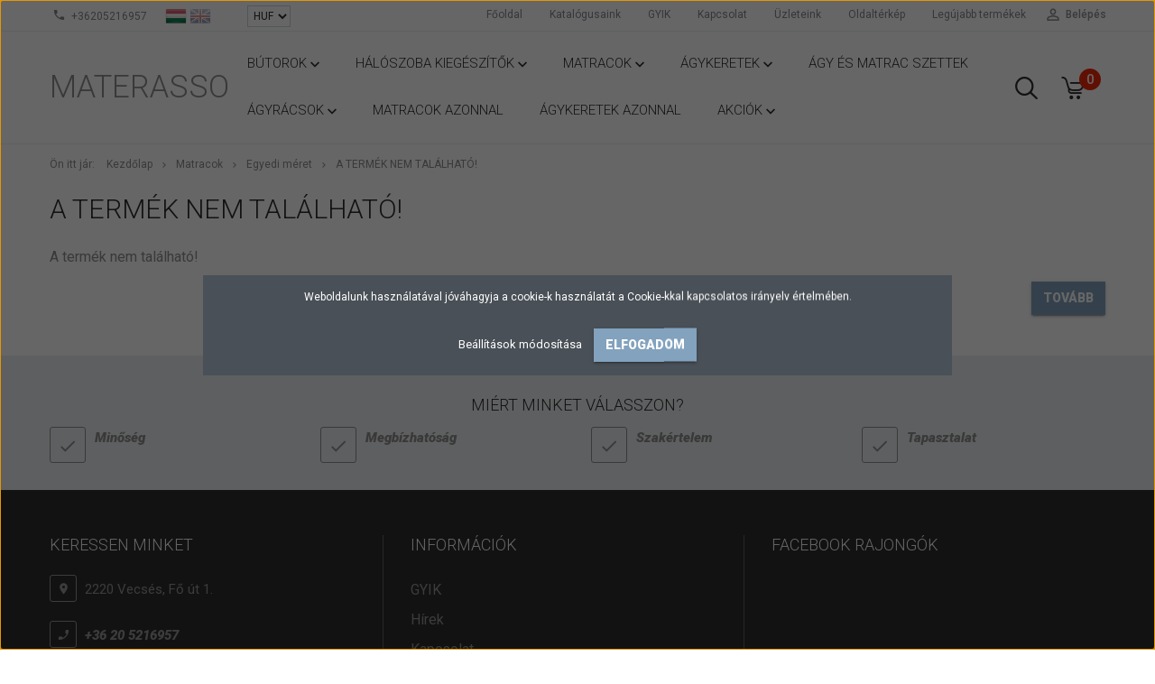

--- FILE ---
content_type: text/html; charset=UTF-8
request_url: https://materasso.hu/amerika-bamboo-taskarugos-matrac-80x200-5414
body_size: 13875
content:
<!DOCTYPE html>
<!--[if lt IE 7]>      <html class="no-js lt-ie10 lt-ie9 lt-ie8 lt-ie7" lang="hu" dir="ltr"> <![endif]-->
<!--[if IE 7]>         <html class="no-js lt-ie10 lt-ie9 lt-ie8" lang="hu" dir="ltr"> <![endif]-->
<!--[if IE 8]>         <html class="no-js lt-ie10 lt-ie9" lang="hu" dir="ltr"> <![endif]-->
<!--[if IE 9]>         <html class="no-js lt-ie10" lang="hu" dir="ltr"> <![endif]-->
<!--[if gt IE 10]><!--> <html class="no-js" lang="hu" dir="ltr"> <!--<![endif]-->
<head>
    <title>A termék nem található!</title>
    <meta charset="utf-8">
    <meta name="description" content=" a  kategóriában - most -os áron elérhető.">
    <meta name="robots" content="index, follow">
    <link href="https://materasso.cdn.shoprenter.hu/custom/materasso/image/data/materasso%20matrac/hideghab/materasso_logo_2017_fooldal3.jpg?lastmod=1549552920.1661955554" rel="icon" />
    <link href="https://materasso.cdn.shoprenter.hu/custom/materasso/image/data/materasso%20matrac/hideghab/materasso_logo_2017_fooldal3.jpg?lastmod=1549552920.1661955554" rel="apple-touch-icon" />
    <base href="https://materasso.hu:443" />
    <meta name="google-site-verification" content="X3WhZ29fb0Vw63yOqpmLIjdePNE53H8Le9Tt9wig1Rw" />

    <meta name="viewport" content="width=device-width, initial-scale=1">
    
            
                    
                        <link rel="stylesheet" href="https://materasso.cdn.shoprenter.hu/web/compiled/css/fancybox2.css?v=1768402760" media="screen">
            <link rel="stylesheet" href="https://materasso.cdn.shoprenter.hu/custom/materasso/catalog/view/theme/tokyo_glacierblue/style/1745484441.1537781973.0.0.css?v=null.1661955554" media="screen">
            <link rel="stylesheet" href="https://materasso.cdn.shoprenter.hu/custom/materasso/catalog/view/theme/tokyo_glacierblue/stylesheet/stylesheet.css?v=1642432960" media="screen">
        <script>
        window.nonProductQuality = 80;
    </script>
    <script src="//ajax.googleapis.com/ajax/libs/jquery/1.10.2/jquery.min.js"></script>
    <script>window.jQuery || document.write('<script src="https://materasso.cdn.shoprenter.hu/catalog/view/javascript/jquery/jquery-1.10.2.min.js?v=1484139539"><\/script>')</script>

            
    
        <!-- Header JavaScript codes -->
            <script src="https://materasso.cdn.shoprenter.hu/web/compiled/js/countdown.js?v=1768402759"></script>
                    <script src="https://materasso.cdn.shoprenter.hu/web/compiled/js/base.js?v=1768402759"></script>
                    <script src="https://materasso.cdn.shoprenter.hu/web/compiled/js/fancybox2.js?v=1768402759"></script>
                    <script src="https://materasso.cdn.shoprenter.hu/web/compiled/js/before_starter2_head.js?v=1768402759"></script>
                    <script src="https://materasso.cdn.shoprenter.hu/web/compiled/js/before_starter2_productpage.js?v=1768402759"></script>
                    <script src="https://materasso.cdn.shoprenter.hu/web/compiled/js/base_bootstrap.js?v=1768402759"></script>
                    <script src="https://materasso.cdn.shoprenter.hu/web/compiled/js/nanobar.js?v=1768402759"></script>
                    <script src="https://materasso.cdn.shoprenter.hu/web/compiled/js/before_starter.js?v=1768402759"></script>
                    <!-- Header jQuery onLoad scripts -->
    <script>
        window.countdownFormat = '%D:%H:%M:%S';
        //<![CDATA[
        var BASEURL = 'https://materasso.hu';
Currency = {"symbol_left":"","symbol_right":" Ft","decimal_place":0,"decimal_point":",","thousand_point":".","currency":"HUF","value":1};
var ShopRenter = ShopRenter || {}; ShopRenter.product = {"id":0,"sku":"","currency":"HUF","unitName":"","price":0,"name":"","brand":"","currentVariant":[],"parent":{"id":0,"sku":"","unitName":"","price":0,"name":""}};

            function setAutoHelpTitles(){
                $('.autohelp[title]').each(function(){
                    if(!$(this).parents('.aurora-scroll-mode').length) {
                        $(this).attr('rel', $(this).attr('title') );
                        $(this).removeAttr('title');
                        $(this).qtip({
                            content: { text:  $(this).attr('rel') },
                            hide: { fixed: true },
                            position: {
                                corner: {
                                    target: 'topMiddle',
                                    tooltip: 'bottomMiddle'
                                },
                                adjust: {
                                    screen: true
                                }
                            },
                            style: {
                                border: { color: '#d10fd1'},
                                background: '#31e07d',
                                width: 500
                            }
                        });
                    }
                });
            }
            

        $(document).ready(function(){
        // DOM ready
            
                $('.fancybox').fancybox({
                    maxWidth: 820,
                    maxHeight: 650,
                    afterLoad: function(){
                        wrapCSS = $(this.element).data('fancybox-wrapcss');
                        if(wrapCSS){
                            $('.fancybox-wrap').addClass(wrapCSS);
                        }
                    },
                    helpers: {
                        thumbs: {
                            width: 50,
                            height: 50
                        }
                    }
                });
                $('.fancybox-inline').fancybox({
                    maxWidth: 820,
                    maxHeight: 650,
                    type:'inline'
                });
                

setAutoHelpTitles();

        // /DOM ready
        });
        $(window).load(function(){
        // OnLoad
            new WishlistHandler('wishlist-add','');

        // /OnLoad
        });
        //]]>
    </script>
    
        <script src="https://materasso.cdn.shoprenter.hu/web/compiled/js/vue/manifest.bundle.js?v=1768402756"></script>
<script>
    var ShopRenter = ShopRenter || {};
    ShopRenter.onCartUpdate = function (callable) {
        document.addEventListener('cartChanged', callable)
    };
    ShopRenter.onItemAdd = function (callable) {
        document.addEventListener('AddToCart', callable)
    };
    ShopRenter.onItemDelete = function (callable) {
        document.addEventListener('deleteCart', callable)
    };
    ShopRenter.onSearchResultViewed = function (callable) {
        document.addEventListener('AuroraSearchResultViewed', callable)
    };
    ShopRenter.onSubscribedForNewsletter = function (callable) {
        document.addEventListener('AuroraSubscribedForNewsletter', callable)
    };
    ShopRenter.onCheckoutInitiated = function (callable) {
        document.addEventListener('AuroraCheckoutInitiated', callable)
    };
    ShopRenter.onCheckoutShippingInfoAdded = function (callable) {
        document.addEventListener('AuroraCheckoutShippingInfoAdded', callable)
    };
    ShopRenter.onCheckoutPaymentInfoAdded = function (callable) {
        document.addEventListener('AuroraCheckoutPaymentInfoAdded', callable)
    };
    ShopRenter.onCheckoutOrderConfirmed = function (callable) {
        document.addEventListener('AuroraCheckoutOrderConfirmed', callable)
    };
    ShopRenter.onCheckoutOrderPaid = function (callable) {
        document.addEventListener('AuroraOrderPaid', callable)
    };
    ShopRenter.onCheckoutOrderPaidUnsuccessful = function (callable) {
        document.addEventListener('AuroraOrderPaidUnsuccessful', callable)
    };
    ShopRenter.onProductPageViewed = function (callable) {
        document.addEventListener('AuroraProductPageViewed', callable)
    };
    ShopRenter.onMarketingConsentChanged = function (callable) {
        document.addEventListener('AuroraMarketingConsentChanged', callable)
    };
    ShopRenter.onCustomerRegistered = function (callable) {
        document.addEventListener('AuroraCustomerRegistered', callable)
    };
    ShopRenter.onCustomerLoggedIn = function (callable) {
        document.addEventListener('AuroraCustomerLoggedIn', callable)
    };
    ShopRenter.onCustomerUpdated = function (callable) {
        document.addEventListener('AuroraCustomerUpdated', callable)
    };
    ShopRenter.onCartPageViewed = function (callable) {
        document.addEventListener('AuroraCartPageViewed', callable)
    };
    ShopRenter.customer = {"userId":0,"userClientIP":"3.140.255.236","userGroupId":8,"customerGroupTaxMode":"gross","customerGroupPriceMode":"gross_net_tax","email":"","phoneNumber":"","name":{"firstName":"","lastName":""}};
    ShopRenter.theme = {"name":"tokyo_glacierblue","family":"tokyo","parent":"bootstrap"};
    ShopRenter.shop = {"name":"materasso","locale":"hu","currency":{"code":"HUF","rate":1},"domain":"materasso.myshoprenter.hu"};
    ShopRenter.page = {"route":"product\/product","queryString":"amerika-bamboo-taskarugos-matrac-80x200-5414"};

    ShopRenter.formSubmit = function (form, callback) {
        callback();
    };

    let loadedAsyncScriptCount = 0;
    function asyncScriptLoaded(position) {
        loadedAsyncScriptCount++;
        if (position === 'body') {
            if (document.querySelectorAll('.async-script-tag').length === loadedAsyncScriptCount) {
                if (/complete|interactive|loaded/.test(document.readyState)) {
                    document.dispatchEvent(new CustomEvent('asyncScriptsLoaded', {}));
                } else {
                    document.addEventListener('DOMContentLoaded', () => {
                        document.dispatchEvent(new CustomEvent('asyncScriptsLoaded', {}));
                    });
                }
            }
        }
    }
</script>

            <script type="text/javascript" async class="async-script-tag" onload="asyncScriptLoaded('header')" src="https://static2.rapidsearch.dev/resultpage.js?shop=materasso.shoprenter.hu"></script>
    
                    <script type="text/javascript" src="https://materasso.cdn.shoprenter.hu/web/compiled/js/vue/customerEventDispatcher.bundle.js?v=1768402756"></script>




        <!-- Custom header scripts -->
    <script id="barat_hud_sr_script">var hst = document.createElement("script");hst.src = "//admin.fogyasztobarat.hu/h-api.js";hst.type = "text/javascript";hst.setAttribute("data-id", "S30FET71");hst.setAttribute("id", "fbarat");var hs = document.getElementById("barat_hud_sr_script");hs.parentNode.insertBefore(hst, hs);</script>
    
                
            
            <script>window.dataLayer=window.dataLayer||[];function gtag(){dataLayer.push(arguments)};var ShopRenter=ShopRenter||{};ShopRenter.config=ShopRenter.config||{};ShopRenter.config.googleConsentModeDefaultValue="denied";</script>                        <script type="text/javascript" src="https://materasso.cdn.shoprenter.hu/web/compiled/js/vue/googleConsentMode.bundle.js?v=1768402756"></script>

            <!-- Facebook Pixel Code -->
<script>
!function(f,b,e,v,n,t,s)
{if(f.fbq)return;n=f.fbq=function(){n.callMethod?
n.callMethod.apply(n,arguments):n.queue.push(arguments)};
if(!f._fbq)f._fbq=n;n.push=n;n.loaded=!0;n.version='2.0';
n.queue=[];t=b.createElement(e);t.async=!0;
t.src=v;s=b.getElementsByTagName(e)[0];
s.parentNode.insertBefore(t,s)}(window, document,'script',
'https://connect.facebook.net/en_US/fbevents.js');
fbq('consent', 'revoke');
fbq('init', '335306674436845');
fbq('track', 'PageView');
document.addEventListener('AuroraProductPageViewed', function(auroraEvent) {
                    fbq('track', 'ViewContent', {
                        content_type: 'product',
                        content_ids: [auroraEvent.detail.product.id.toString()],
                        value: parseFloat(auroraEvent.detail.product.grossUnitPrice),
                        currency: auroraEvent.detail.product.currency
                    }, {
                        eventID: auroraEvent.detail.event.id
                    });
                });
document.addEventListener('AuroraAddedToCart', function(auroraEvent) {
    var fbpId = [];
    var fbpValue = 0;
    var fbpCurrency = '';

    auroraEvent.detail.products.forEach(function(item) {
        fbpValue += parseFloat(item.grossUnitPrice) * item.quantity;
        fbpId.push(item.id);
        fbpCurrency = item.currency;
    });


    fbq('track', 'AddToCart', {
        content_ids: fbpId,
        content_type: 'product',
        value: fbpValue,
        currency: fbpCurrency
    }, {
        eventID: auroraEvent.detail.event.id
    });
})
window.addEventListener('AuroraMarketingCookie.Changed', function(event) {
            let consentStatus = event.detail.isAccepted ? 'grant' : 'revoke';
            if (typeof fbq === 'function') {
                fbq('consent', consentStatus);
            }
        });
</script>
<noscript><img height="1" width="1" style="display:none"
src="https://www.facebook.com/tr?id=335306674436845&ev=PageView&noscript=1"
/></noscript>
<!-- End Facebook Pixel Code -->
            <!-- Google Tag Manager -->
<script>(function(w,d,s,l,i){w[l]=w[l]||[];w[l].push({'gtm.start':
new Date().getTime(),event:'gtm.js'});var f=d.getElementsByTagName(s)[0],
j=d.createElement(s),dl=l!='dataLayer'?'&l='+l:'';j.async=true;j.src=
'https://www.googletagmanager.com/gtm.js?id='+i+dl;f.parentNode.insertBefore(j,f);
})(window,document,'script','dataLayer','GTM-PDBTB2S');</script>
<!-- End Google Tag Manager -->
            
            
                <!--Global site tag(gtag.js)--><script async src="https://www.googletagmanager.com/gtag/js?id=AW-976470187"></script><script>window.dataLayer=window.dataLayer||[];function gtag(){dataLayer.push(arguments);}
gtag('js',new Date());gtag('config','AW-976470187',{"allow_enhanced_conversions":true});</script>    
    
</head>

<body id="body" class="bootstrap-body page-body body-pathway-top desktop-device-body body-pathway-top tokyo_glacierblue-body" role="document">
            <!-- Google Tag Manager (noscript) -->
<noscript><iframe src="https://www.googletagmanager.com/ns.html?id=GTM-PDBTB2S"
height="0" width="0" style="display:none;visibility:hidden"></iframe></noscript>
<!-- End Google Tag Manager (noscript) -->
    
<div id="fb-root"></div>
<script>(function (d, s, id) {
        var js, fjs = d.getElementsByTagName(s)[0];
        if (d.getElementById(id)) return;
        js = d.createElement(s);
        js.id = id;
        js.src = "//connect.facebook.net/hu_HU/sdk/xfbml.customerchat.js#xfbml=1&version=v2.12&autoLogAppEvents=1";
        fjs.parentNode.insertBefore(js, fjs);
    }(document, "script", "facebook-jssdk"));
</script>



            

<!-- cached --><div id="firstLogNanobar" class="Fixed aurora-nanobar aurora-nanobar-firstlogin">
    <div class="aurora-nanobar-container">
        <span id="nanoTextCookies" class="aurora-nanobar-text"
              style="font-size: 12px;">Weboldalunk használatával jóváhagyja a cookie-k használatát a Cookie-kkal kapcsolatos irányelv értelmében.
        </span>
        <div class="aurora-nanobar-buttons-wrapper nanobar-buttons">
            <a id ="aurora-nanobar-settings-button" href="">
                <span>Beállítások módosítása</span>
            </a>
            <a id="auroraNanobarCloseCookies" href="" class="button btn btn-primary aurora-nanobar-btn" data-button-save-text="Beállítások mentése">
                <span>Elfogadom</span>
            </a>
        </div>
        <div class="aurora-nanobar-cookies" style="display: none;">
            <div class="form-group">
                <label><input type="checkbox" name="required_cookies" id="required-cookies" disabled="disabled" checked="checked" /> Szükséges cookie-k</label>
                <div class="cookies-help-text">
                    Ezek a cookie-k segítenek abban, hogy a webáruház használható és működőképes legyen.
                </div>
            </div>
            <div class="form-group">
                <label>
                    <input type="checkbox" name="marketing_cookies" id="marketing-cookies"
                             checked />
                    Marketing cookie-k
                </label>
                <div class="cookies-help-text">
                    Ezeket a cookie-k segítenek abban, hogy az Ön érdeklődési körének megfelelő reklámokat és termékeket jelenítsük meg a webáruházban.
                </div>
            </div>
        </div>
    </div>
</div>

<script>

    (function ($) {
        $(document).ready(function () {
            new AuroraNanobar.FirstLogNanobarCheckbox(jQuery('#firstLogNanobar'), 'modal');
        });
    })(jQuery);

</script>
<!-- /cached -->
<!-- cached --><div id="freeShippingNanobar" class="Fixed aurora-nanobar aurora-nanobar-freeshipping">
    <div class="aurora-nanobar-container">
        <span id="auroraNanobarClose" class="aurora-nanobar-close-x"><i class="sr-icon-times"></i></span>
        <span id="nanoText" class="aurora-nanobar-text"></span>
    </div>
</div>

<script>$(document).ready(function(){document.nanobarInstance=new AuroraNanobar.FreeShippingNanobar($('#freeShippingNanobar'),'modal','500','','1');});</script><!-- /cached -->
    
                <!-- cached -->




        







    
    
    <link media="screen and (max-width: 992px)" rel="stylesheet" href="https://materasso.cdn.shoprenter.hu/catalog/view/javascript/jquery/jquery-mmenu/dist/css/jquery.mmenu.all.css?v=1484139539">
    <script src="https://materasso.cdn.shoprenter.hu/catalog/view/javascript/jquery/jquery-mmenu/dist/js/jquery.mmenu.all.min.js?v=1484139539"></script>
        <script src="https://materasso.cdn.shoprenter.hu/catalog/view/javascript/jquery/product_count_in_cart.js?v=1530610005"></script>

    <script>
        $(document).ready(function(){$('#menu-nav').mmenu({navbar:{title:'Menü'},extensions:["theme-dark","border-full"],offCanvas:{position:"left",zposition:"back"},counters:true,searchfield:{add:true,search:true,placeholder:'keresés',noResults:''}});function setLanguagesMobile(type){$('.'+type+'-change-mobile').click(function(e){e.preventDefault();$('#'+type+'_value_mobile').attr('value',$(this).data('value'));$('#mobile_'+type+'_form').submit();});}
setLanguagesMobile('language');setLanguagesMobile('currency');});    </script>

    <form action="index.php" method="post" enctype="multipart/form-data" id="mobile_currency_form">
        <input id="currency_value_mobile" type="hidden" value="" name="currency_id"/>
    </form>

    <form action="index.php" method="post" enctype="multipart/form-data" id="mobile_language_form">
        <input id="language_value_mobile" type="hidden" value="" name="language_code"/>
    </form>

    
    <div id="menu-nav">
        <ul>
                                            <li class="mm-title mm-group-title text-center"><span><i class="sr-icon-tags"></i> Kategóriák</span></li>
    
    <li>
    <a href="https://materasso.hu/butorok-218">            <h3 class="category-list-link-text">Bútorok</h3>
        </a>
            <ul><li>
    <a href="https://materasso.hu/butorok-218/eloszoba-butorok-308">            Előszoba bútorok
        </a>
    </li><li>
    <a href="https://materasso.hu/butorok-218/gyerekbutorok-258">            Gyermek- és ifjúsági bútorok
        </a>
            <ul><li>
    <a href="https://materasso.hu/butorok-218/gyerekbutorok-258/gyermek-es-ifjusagi-agyak-kanapeagyak-heverok-emeletes-es-galeria-agyak-284">            Gyermek- és ifjúsági ágyak, kanapéágyak, heverők, emeletes- és galéria ágyak
        </a>
    </li><li>
    <a href="https://materasso.hu/butorok-218/gyerekbutorok-258/gyerek-iroasztalok-274">            Íróasztalok
        </a>
    </li></ul>
    </li><li>
    <a href="https://materasso.hu/butorok-218/haloszoba-259">            Hálószoba bútorok
        </a>
            <ul><li>
    <a href="https://materasso.hu/butorok-218/haloszoba-259/agykeretek-337">            Ágykeretek
        </a>
            <ul><li>
    <a href="https://materasso.hu/butorok-218/haloszoba-259/agykeretek-337/agynemutarto-nelkuli-agykeretek-343">            Ágyneműtartó nélküli ágykeretek
        </a>
    </li><li>
    <a href="https://materasso.hu/butorok-218/haloszoba-259/agykeretek-337/agynemutartos-agykeretek-340">            Ágyneműtartós ágykeretek
        </a>
    </li><li>
    <a href="https://materasso.hu/butorok-218/haloszoba-259/agykeretek-337/bukk-agykeretek-355">            Bükk ágykeretek
        </a>
    </li><li>
    <a href="https://materasso.hu/butorok-218/haloszoba-259/agykeretek-337/butorlap-agykeretek-361">            Bútorlap ágykeretek
        </a>
    </li><li>
    <a href="https://materasso.hu/butorok-218/haloszoba-259/agykeretek-337/egyszemelyes-agykeretek-349">            Egyszemélyes ágykeretek
        </a>
    </li><li>
    <a href="https://materasso.hu/butorok-218/haloszoba-259/agykeretek-337/fenyo-agykeretek-352">            Fenyő ágykeretek
        </a>
    </li><li>
    <a href="https://materasso.hu/butorok-218/haloszoba-259/agykeretek-337/karpitos-agykeretek-346">            Kárpitos ágykeretek
        </a>
    </li></ul>
    </li><li>
    <a href="https://materasso.hu/butorok-218/haloszoba-259/egyeb-fiokos-agynemutarto-335">            Egyéb (fiókos ágyneműtartó)
        </a>
    </li><li>
    <a href="https://materasso.hu/butorok-218/haloszoba-259/ejjeliszekreny-267">            Éjjeliszekrény
        </a>
    </li><li>
    <a href="https://materasso.hu/butorok-218/haloszoba-259/haloszoba-padok-268">            Hálószoba padok, puffok, sarokülőkék
        </a>
    </li><li>
    <a href="https://materasso.hu/butorok-218/haloszoba-259/heverok-269">            Heverők, kanapék
        </a>
    </li><li>
    <a href="https://materasso.hu/butorok-218/haloszoba-259/komodok-261">            Komódok
        </a>
    </li><li>
    <a href="https://materasso.hu/butorok-218/haloszoba-259/szekrenyek-281">            Szekrények, polcok
        </a>
    </li><li>
    <a href="https://materasso.hu/butorok-218/haloszoba-259/haloszoba-kiegeszitok-260">            Hálószoba kiegészítők
        </a>
            <ul><li>
    <a href="https://materasso.hu/butorok-218/haloszoba-259/haloszoba-kiegeszitok-260/gyerek-alvas-kiegeszitok-320">            Gyerek alvás kiegészítők
        </a>
    </li><li>
    <a href="https://materasso.hu/butorok-218/haloszoba-259/haloszoba-kiegeszitok-260/komfort-parnak-323">            Komfort párnák
        </a>
    </li><li>
    <a href="https://materasso.hu/butorok-218/haloszoba-259/haloszoba-kiegeszitok-260/paplanok-243">            Paplanok
        </a>
    </li><li>
    <a href="https://materasso.hu/butorok-218/haloszoba-259/haloszoba-kiegeszitok-260/parnak-242">            Párnák
        </a>
    </li></ul>
    </li></ul>
    </li><li>
    <a href="https://materasso.hu/butorok-218/irodabutorok-275">            Irodabútorok
        </a>
            <ul><li>
    <a href="https://materasso.hu/butorok-218/irodabutorok-275/iroasztalok-szamitogepasztalok-276">            Íróasztalok, számítógépasztalok
        </a>
    </li><li>
    <a href="https://materasso.hu/butorok-218/irodabutorok-275/irodai-kiegeszitok-314">            Irodai kiegészítők
        </a>
    </li><li>
    <a href="https://materasso.hu/butorok-218/irodabutorok-275/polcok-311">            Polcok
        </a>
    </li></ul>
    </li><li>
    <a href="https://materasso.hu/butorok-218/fenyobutorok-255">            Fenyőbútorok
        </a>
            <ul><li>
    <a href="https://materasso.hu/butorok-218/fenyobutorok-255/agyak-249">            Ágykeretek
        </a>
    </li><li>
    <a href="https://materasso.hu/butorok-218/fenyobutorok-255/egyeb-273">            Egyéb
        </a>
    </li><li>
    <a href="https://materasso.hu/butorok-218/fenyobutorok-255/ejjeliszekreny-272">            Éjjeliszekrény
        </a>
    </li><li>
    <a href="https://materasso.hu/butorok-218/fenyobutorok-255/iroasztalok-332">            Íróasztalok
        </a>
    </li><li>
    <a href="https://materasso.hu/butorok-218/fenyobutorok-255/komodok-271">            Komódok
        </a>
    </li><li>
    <a href="https://materasso.hu/butorok-218/fenyobutorok-255/szekrenyek-278">            Szekrények, polcok
        </a>
    </li></ul>
    </li><li>
    <a href="https://materasso.hu/butorok-218/nappali-butorok-256">            Nappali bútorok
        </a>
            <ul><li>
    <a href="https://materasso.hu/butorok-218/nappali-butorok-256/asztalok-254">            Asztalok
        </a>
    </li><li>
    <a href="https://materasso.hu/butorok-218/nappali-butorok-256/fotelek-es-szekek-270">            Fotelek és székek
        </a>
    </li><li>
    <a href="https://materasso.hu/butorok-218/nappali-butorok-256/komodok-251">            Komódok
        </a>
    </li><li>
    <a href="https://materasso.hu/butorok-218/nappali-butorok-256/szekrenyek-250">            Szekrények, polcok
        </a>
    </li><li>
    <a href="https://materasso.hu/butorok-218/nappali-butorok-256/heverok-252">            Ülőgarnitúrák, kanapék, sarok heverők
        </a>
    </li></ul>
    </li><li>
    <a href="https://materasso.hu/butorok-218/bukk-butorok-257">            Bükk bútorok
        </a>
            <ul><li>
    <a href="https://materasso.hu/butorok-218/bukk-butorok-257/agyak-319">            Ágykeretek
        </a>
    </li><li>
    <a href="https://materasso.hu/butorok-218/bukk-butorok-257/ejjeliszekreny-316">            Éjjeliszekrény
        </a>
    </li></ul>
    </li></ul>
    </li><li>
    <a href="https://materasso.hu/haloszoba-kiegeszitok-219">            <h3 class="category-list-link-text">Hálószoba kiegészítők</h3>
        </a>
            <ul><li>
    <a href="https://materasso.hu/haloszoba-kiegeszitok-219/agybetetvedok-265">            Ágybetétvédők
        </a>
    </li><li>
    <a href="https://materasso.hu/haloszoba-kiegeszitok-219/gyerek-alvas-kiegeszitok-326">            Gyerek alvás kiegészítők
        </a>
    </li><li>
    <a href="https://materasso.hu/haloszoba-kiegeszitok-219/komfort-parnak-329">            Komfort párnák
        </a>
    </li><li>
    <a href="https://materasso.hu/haloszoba-kiegeszitok-219/paplanok-264">            Paplanok
        </a>
    </li><li>
    <a href="https://materasso.hu/haloszoba-kiegeszitok-219/parnak-263">            Párnák
        </a>
    </li></ul>
    </li><li>
    <a href="https://materasso.hu/matracok-209">            <h3 class="category-list-link-text">Matracok</h3>
        </a>
            <ul><li>
    <a href="https://materasso.hu/matracok-209/exclusive-matracok-375">            Exclusive matracok
        </a>
    </li><li>
    <a href="https://materasso.hu/matracok-209/felnott-235">            Felnőtt matracok
        </a>
    </li><li>
    <a href="https://materasso.hu/matracok-209/gyerek-231">            Gyermek- és ifjúsági matracok
        </a>
    </li><li>
    <a href="https://materasso.hu/matracok-209/matracok-ingyenes-szallitassal-230">            Matracok ingyenes szállítással
        </a>
    </li><li>
    <a href="https://materasso.hu/matracok-209/xxl-matracok-233">            XXL matracok
        </a>
    </li><li>
    <a href="https://materasso.hu/matracok-209/fedo-232">            Fedőmatracok
        </a>
    </li><li>
    <a href="https://materasso.hu/matracok-209/egyedi-meret-234">            Egyedi méret
        </a>
    </li></ul>
    </li><li>
    <a href="https://materasso.hu/agykeretek-210">            <h3 class="category-list-link-text">Ágykeretek</h3>
        </a>
            <ul><li>
    <a href="https://materasso.hu/agykeretek-210/agynemutarto-nelkuli-agykeretek-241">            Ágyneműtartó nélküli ágykeretek
        </a>
    </li><li>
    <a href="https://materasso.hu/agykeretek-210/agynemutartos-agykeretek-236">            Ágyneműtartós ágykeretek
        </a>
    </li><li>
    <a href="https://materasso.hu/agykeretek-210/bukk-agykeretek-238">            Bükk ágykeretek
        </a>
    </li><li>
    <a href="https://materasso.hu/agykeretek-210/butorlap-agykeretek-239">            Bútorlap ágykeretek
        </a>
    </li><li>
    <a href="https://materasso.hu/agykeretek-210/egyszemelyes-agykeretek-368">            Egyszemélyes ágykeretek
        </a>
    </li><li>
    <a href="https://materasso.hu/agykeretek-210/fenyo-agykeretek-237">            Fenyő ágykeretek
        </a>
    </li><li>
    <a href="https://materasso.hu/agykeretek-210/karpitos-agykeretek-240">            Kárpitos ágykeretek
        </a>
    </li></ul>
    </li><li>
    <a href="https://materasso.hu/agymatrac-szettek-211">            <h3 class="category-list-link-text">Ágy és matrac szettek</h3>
        </a>
    </li><li>
    <a href="https://materasso.hu/agyracsok-212">            <h3 class="category-list-link-text">Ágyrácsok</h3>
        </a>
            <ul><li>
    <a href="https://materasso.hu/agyracsok-212/agyracsok-labbal-246">            Ágyrácsok lábbal
        </a>
    </li><li>
    <a href="https://materasso.hu/agyracsok-212/elektromos-agyracsok-248">            Elektromos ágyrácsok
        </a>
    </li><li>
    <a href="https://materasso.hu/agyracsok-212/fej-es-labemelos-agyracsok-247">            Fej- és lábemelős ágyrácsok
        </a>
    </li><li>
    <a href="https://materasso.hu/agyracsok-212/fix-agyracsok-244">            Fix ágyrácsok
        </a>
    </li><li>
    <a href="https://materasso.hu/agyracsok-212/gazrugos-agyracsok-245">            Gázrugós ágyrácsok
        </a>
    </li><li>
    <a href="https://materasso.hu/agyracsok-212/rugalmas-agyracsok-362">            Rugalmas ágyrácsok
        </a>
    </li></ul>
    </li><li>
    <a href="https://materasso.hu/matracok-azonnal-214">            <h3 class="category-list-link-text">Matracok azonnal</h3>
        </a>
    </li><li>
    <a href="https://materasso.hu/agykeretek-azonnal-215">            <h3 class="category-list-link-text">Ágykeretek azonnal</h3>
        </a>
    </li><li>
    <a href="https://materasso.hu/akciok-266">            <h3 class="category-list-link-text">Akciók</h3>
        </a>
            <ul><li>
    <a href="https://materasso.hu/akciok-266/fenyo-outlet-367">            Fenyő outlet 
        </a>
    </li><li>
    <a href="https://materasso.hu/akciok-266/outlet-365">            Outlet
        </a>
    </li><li>
    <a href="https://materasso.hu/akciok-266/outlet-213">            Aktuális akciók 
        </a>
    </li></ul>
    </li>

                        <li class="mm-title mm-group-title text-center"><span><i class="sr-icon-list"></i> Menüpontok</span></li>
    
                            <li class="informations-mobile-menu-item">
                <a href="https://materasso.hu/gyik-50" target="_self">GYIK</a>
                            </li>
                    <li class="informations-mobile-menu-item">
                <a href="https://materasso.hu/hirek_1" target="_self">Hírek</a>
                            </li>
                    <li class="informations-mobile-menu-item">
                <a href="https://materasso.hu/kapcsolat-10" target="_self">Kapcsolat</a>
                            </li>
                    <li class="informations-mobile-menu-item">
                <a href="https://materasso.hu/uzleteink" target="_self">Üzleteink</a>
                                    <ul>
                                                    <li class="informations-mobile-menu-item informations-mobile-menu-item-sublevel"><a
                                    href="https://materasso.hu/adatvedelmi_nyilatkozat_3" target="_self">Adatvédelmi nyilatkozat</a></li>
                                            </ul>
                            </li>
                    <li class="informations-mobile-menu-item">
                <a href="https://materasso.hu/adatkezelesi_tajekoztato" target="_self">Adatkezelési tájékoztató</a>
                            </li>
                    <li class="informations-mobile-menu-item">
                <a href="https://materasso.hu/altalanos-szerzodesi_feltetelek" target="_self">Általános Szerződési Feltételek</a>
                            </li>
                    <li class="informations-mobile-menu-item">
                <a href="https://materasso.hu/szallitas" target="_self">Szállítás és fizetés</a>
                            </li>
                    <li class="informations-mobile-menu-item">
                <a href="https://materasso.hu/garancia_materasso" target="_self">Tájékoztató az általános garanciális feltételekről</a>
                            </li>
                    <li class="informations-mobile-menu-item">
                <a href="https://materasso.hu/index.php?route=information/sitemap" target="_self">Oldaltérkép</a>
                            </li>
            
                <li class="mm-title mm-group-title text-center"><span><i class="sr-icon-globe"></i> Nyelvváltás</span></li>
        <li class="languages-mobile-menu-item">
            <a>Nyelvváltás</a>
            <ul>
                                    <li class="languages-mobile-menu-item languages-mobile-menu-item-sublevel">
                        <a class="language-change-mobile" data-value="hu" href="">
                            Hungarian
                        </a>
                    </li>
                                    <li class="languages-mobile-menu-item languages-mobile-menu-item-sublevel">
                        <a class="language-change-mobile" data-value="en" href="">
                            English
                        </a>
                    </li>
                            </ul>
        </li>
    
                <li class="mm-title mm-group-title text-center"><span><i class="sr-icon-money"></i> Pénznem váltás</span></li>
        <li class="currencies-mobile-menu-item">
            <a>Pénznem váltás</a>
            <ul>
                                    <li class="currencies-mobile-menu-item currencies-mobile-menu-item-sublevel">
                        <a class="currency-change-mobile" data-value="HUF" href="">
                            HUF
                        </a>
                    </li>
                            </ul>
        </li>
    
                            <li class="mm-title mm-group-title text-center"><span><i class="sr-icon-user"></i> Belépés és Regisztráció</span></li>
            <li class="customer-mobile-menu-item">
                <a href="index.php?route=account/login">Belépés</a>
            </li>
            <li class="customer-mobile-menu-item">
                <a href="index.php?route=account/create">Regisztráció</a>
            </li>
            

            
        </ul>
    </div>

<div id="mobile-nav"
     class="responsive-menu Fixed hidden-print mobile-menu-orientation-left">
        <a class="mobile-headers mobile-content-header" href="#menu-nav">
        <i class="sr-icon-hamburger-menu mobile-headers-icon"></i>
        <span class="mobile-headers-title">Menü</span>
    </a>
    <div class="mobile-headers mobile-logo">
                    <a class="mobile-logo-link" href="/">MATERASSO</a>
            </div>
            <a class="mobile-headers mobile-search-link search-popup-btn" data-toggle="collapse" data-target="#search-popup-wrapper">
            <i class="sr-icon-search mobile-headers-icon"></i>
        </a>
                <a class="mobile-headers mobile-cart-link" data-toggle="collapse" data-target="#module_cart">
            <i class="icon-sr-cart icon-sr-cart-7 mobile-headers-icon"></i>
            <div class="mobile-cart-product-count mobile-cart-empty hidden-md">
            </div>
        </a>
    </div>
<!-- /cached -->
<!-- page-wrap -->
<div class="page-wrap">


    <div id="SR_scrollTop"></div>

    <!-- header -->
    <header class="desktop-logo-hidden">
                                <nav class="navbar header-navbar hidden-sm hidden-xs">
                <div class="container">
                    <div class="header-navbar-container">
                                                    <div class="header-phone"><i class="sr-icon-phone"></i> <a href="tel:+36205216957"> +36205216957 </a></div>
                                                                            <!-- cached -->


                    
        <div id="languageselect" class="module content-module header-position hide-top languageselect-module" >
                <div class="module-head">
                        <h3 class="module-head-title">Nyelv</h3>
            </div>
                <div class="module-body">
                        <form action="https://materasso.hu/index.php" method="post" enctype="multipart/form-data" id="language_form">
                <div class="language_icon active" data-langcode="hu">
        <img class="language-change" src="https://materasso.cdn.shoprenter.hu/catalog/view/theme/default/image/flags/HU.png?v=null.1661955554" alt="Hungarian"
             style="width: 24px; height: 24px;" />
        <span class="language-change language-code-name">hu</span>
    </div>
    <div class="language_icon" data-langcode="en">
        <img class="language-change" src="https://materasso.cdn.shoprenter.hu/catalog/view/theme/default/image/flags/EN.png?v=null.1661955554" alt="English"
             style="width: 24px; height: 24px;" />
        <span class="language-change language-code-name">en</span>
    </div>
<input type="hidden" value="" name="language_code" />
<script>$(window).load(function(){$('.language_icon').css('visibility','visible');$('.language-change').one('click',function(){var language_code=$(this).parent('.language_icon').data('langcode');$('input[name="language_code"]').attr('value',language_code);$('#language_form').submit();});});</script>
        </form>
            </div>
            </div>
        <!-- /cached -->
                            <!-- cached -->


                    
        <div id="currenciesselect" class="module content-module header-position hide-top currenciesselect-module" >
                <div class="module-head">
                        <h3 class="module-head-title">Pénznem</h3>
            </div>
                <div class="module-body">
                        <form action="https://materasso.hu/index.php" method="post" enctype="multipart/form-data" id="currency_form">
            <select class="form-control currencieselect-select" name="currency_id" onchange="this.form.submit()">
                                    <option
                        value="HUF" selected="selected">
                        HUF
                    </option>
                            </select>
        </form>
            </div>
            </div>
        <!-- /cached -->
                                                <div class="header-topmenu">
                            <div id="topmenu-nav">
                                <div class="header-col header-col-login">
                                    <!-- cached -->    <ul id="login_wrapper" class="nav navbar-nav navbar-right login-list">
                    <li class="login-list-item">
    <a href="index.php?route=account/login" title="Belépés">Belépés</a>
</li>
<li class="create-list-item">
    <a href="index.php?route=account/create" title="Regisztráció">Regisztráció</a>
</li>            </ul>
<!-- /cached -->
                                </div>
                                <div class="header-col header-col-headerlinks">
                                    <!-- cached -->    <ul class="nav navbar-nav headermenu-list" role="menu">
                    <li>
                <a href="https://materasso.hu"
                   target="_self"
                                        title="Főoldal">
                    Főoldal
                </a>
                            </li>
                    <li>
                <a href="https://materasso.hu/katalogusaink"
                   target="_self"
                                        title="Katalógusaink">
                    Katalógusaink
                </a>
                            </li>
                    <li>
                <a href="https://materasso.hu/gyik-50"
                   target="_self"
                                        title="GYIK">
                    GYIK
                </a>
                            </li>
                    <li>
                <a href="https://materasso.hu/kapcsolat-10"
                   target="_self"
                                        title="Kapcsolat">
                    Kapcsolat
                </a>
                            </li>
                    <li>
                <a href="https://materasso.hu/uzleteink"
                   target="_self"
                                        title="Üzleteink">
                    Üzleteink
                </a>
                            </li>
                    <li>
                <a href="https://materasso.hu/index.php?route=information/sitemap"
                   target="_self"
                                        title="Oldaltérkép">
                    Oldaltérkép
                </a>
                            </li>
                    <li>
                <a href="https://materasso.hu/index.php?route=product/list&amp;latest=31"
                   target="_self"
                                        title="Legújabb termékek">
                    Legújabb termékek
                </a>
                            </li>
            </ul>
            <script>$(function(){if($(window).width()>992){window.addEventListener('load',function(){var menu_triggers=document.querySelectorAll('.headermenu-list li.dropdown > a');for(var i=0;i<menu_triggers.length;i++){menu_triggers[i].addEventListener('focus',function(e){for(var j=0;j<menu_triggers.length;j++){console.log(menu_triggers[j]);menu_triggers[j].parentNode.classList.remove('focus');}
this.parentNode.classList.add('focus');},false);menu_triggers[i].addEventListener('touchend',function(e){if(!this.parentNode.classList.contains('focus')){e.preventDefault();e.target.focus();}},false);}},false);}});</script>    <!-- /cached -->
                                </div>
                            </div>
                        </div>
                    </div>
                </div>
            </nav>
            <div class="header-bottom sticky-head">
                <div class="container">
                    <div class="header-container">
                        <!-- cached --><div id="logo" class="module content-module header-position logo-module logo-text hide-top">
            <a href="/">MATERASSO</a>
        </div><!-- /cached -->
                        <div class="header-categories hidden-xs hidden-sm">
                            


                    
            <div id="module_category_wrapper" class="module-category-wrapper">
        <div id="category" class="module content-module header-position hide-top category-module hidden-xs hidden-sm" >
                <div class="module-head">
                        <h3 class="module-head-title">Kategóriák / Termékek</h3>
            </div>
                <div class="module-body">
                        <div id="category-nav">
            


<ul class="category category_menu sf-menu sf-horizontal cached">
    <li id="cat_218" class="item category-list module-list parent even">
    <a href="https://materasso.hu/butorok-218" class="category-list-link module-list-link">
                    <h3 class="category-list-link-text">Bútorok</h3>
        </a>
            <ul class="children"><li id="cat_308" class="item category-list module-list even">
    <a href="https://materasso.hu/butorok-218/eloszoba-butorok-308" class="category-list-link module-list-link">
                Előszoba bútorok
        </a>
    </li><li id="cat_258" class="item category-list module-list parent odd">
    <a href="https://materasso.hu/butorok-218/gyerekbutorok-258" class="category-list-link module-list-link">
                Gyermek- és ifjúsági bútorok
        </a>
            <ul class="children"><li id="cat_284" class="item category-list module-list even">
    <a href="https://materasso.hu/butorok-218/gyerekbutorok-258/gyermek-es-ifjusagi-agyak-kanapeagyak-heverok-emeletes-es-galeria-agyak-284" class="category-list-link module-list-link">
                Gyermek- és ifjúsági ágyak, kanapéágyak, heverők, emeletes- és galéria ágyak
        </a>
    </li><li id="cat_274" class="item category-list module-list odd">
    <a href="https://materasso.hu/butorok-218/gyerekbutorok-258/gyerek-iroasztalok-274" class="category-list-link module-list-link">
                Íróasztalok
        </a>
    </li></ul>
    </li><li id="cat_259" class="item category-list module-list parent even">
    <a href="https://materasso.hu/butorok-218/haloszoba-259" class="category-list-link module-list-link">
                Hálószoba bútorok
        </a>
            <ul class="children"><li id="cat_337" class="item category-list module-list parent even">
    <a href="https://materasso.hu/butorok-218/haloszoba-259/agykeretek-337" class="category-list-link module-list-link">
                Ágykeretek
        </a>
            <ul class="children"><li id="cat_343" class="item category-list module-list even">
    <a href="https://materasso.hu/butorok-218/haloszoba-259/agykeretek-337/agynemutarto-nelkuli-agykeretek-343" class="category-list-link module-list-link">
                Ágyneműtartó nélküli ágykeretek
        </a>
    </li><li id="cat_340" class="item category-list module-list odd">
    <a href="https://materasso.hu/butorok-218/haloszoba-259/agykeretek-337/agynemutartos-agykeretek-340" class="category-list-link module-list-link">
                Ágyneműtartós ágykeretek
        </a>
    </li><li id="cat_355" class="item category-list module-list even">
    <a href="https://materasso.hu/butorok-218/haloszoba-259/agykeretek-337/bukk-agykeretek-355" class="category-list-link module-list-link">
                Bükk ágykeretek
        </a>
    </li><li id="cat_361" class="item category-list module-list odd">
    <a href="https://materasso.hu/butorok-218/haloszoba-259/agykeretek-337/butorlap-agykeretek-361" class="category-list-link module-list-link">
                Bútorlap ágykeretek
        </a>
    </li><li id="cat_349" class="item category-list module-list even">
    <a href="https://materasso.hu/butorok-218/haloszoba-259/agykeretek-337/egyszemelyes-agykeretek-349" class="category-list-link module-list-link">
                Egyszemélyes ágykeretek
        </a>
    </li><li id="cat_352" class="item category-list module-list odd">
    <a href="https://materasso.hu/butorok-218/haloszoba-259/agykeretek-337/fenyo-agykeretek-352" class="category-list-link module-list-link">
                Fenyő ágykeretek
        </a>
    </li><li id="cat_346" class="item category-list module-list even">
    <a href="https://materasso.hu/butorok-218/haloszoba-259/agykeretek-337/karpitos-agykeretek-346" class="category-list-link module-list-link">
                Kárpitos ágykeretek
        </a>
    </li></ul>
    </li><li id="cat_335" class="item category-list module-list odd">
    <a href="https://materasso.hu/butorok-218/haloszoba-259/egyeb-fiokos-agynemutarto-335" class="category-list-link module-list-link">
                Egyéb (fiókos ágyneműtartó)
        </a>
    </li><li id="cat_267" class="item category-list module-list even">
    <a href="https://materasso.hu/butorok-218/haloszoba-259/ejjeliszekreny-267" class="category-list-link module-list-link">
                Éjjeliszekrény
        </a>
    </li><li id="cat_268" class="item category-list module-list odd">
    <a href="https://materasso.hu/butorok-218/haloszoba-259/haloszoba-padok-268" class="category-list-link module-list-link">
                Hálószoba padok, puffok, sarokülőkék
        </a>
    </li><li id="cat_269" class="item category-list module-list even">
    <a href="https://materasso.hu/butorok-218/haloszoba-259/heverok-269" class="category-list-link module-list-link">
                Heverők, kanapék
        </a>
    </li><li id="cat_261" class="item category-list module-list odd">
    <a href="https://materasso.hu/butorok-218/haloszoba-259/komodok-261" class="category-list-link module-list-link">
                Komódok
        </a>
    </li><li id="cat_281" class="item category-list module-list even">
    <a href="https://materasso.hu/butorok-218/haloszoba-259/szekrenyek-281" class="category-list-link module-list-link">
                Szekrények, polcok
        </a>
    </li><li id="cat_260" class="item category-list module-list parent odd">
    <a href="https://materasso.hu/butorok-218/haloszoba-259/haloszoba-kiegeszitok-260" class="category-list-link module-list-link">
                Hálószoba kiegészítők
        </a>
            <ul class="children"><li id="cat_320" class="item category-list module-list even">
    <a href="https://materasso.hu/butorok-218/haloszoba-259/haloszoba-kiegeszitok-260/gyerek-alvas-kiegeszitok-320" class="category-list-link module-list-link">
                Gyerek alvás kiegészítők
        </a>
    </li><li id="cat_323" class="item category-list module-list odd">
    <a href="https://materasso.hu/butorok-218/haloszoba-259/haloszoba-kiegeszitok-260/komfort-parnak-323" class="category-list-link module-list-link">
                Komfort párnák
        </a>
    </li><li id="cat_243" class="item category-list module-list even">
    <a href="https://materasso.hu/butorok-218/haloszoba-259/haloszoba-kiegeszitok-260/paplanok-243" class="category-list-link module-list-link">
                Paplanok
        </a>
    </li><li id="cat_242" class="item category-list module-list odd">
    <a href="https://materasso.hu/butorok-218/haloszoba-259/haloszoba-kiegeszitok-260/parnak-242" class="category-list-link module-list-link">
                Párnák
        </a>
    </li></ul>
    </li></ul>
    </li><li id="cat_275" class="item category-list module-list parent odd">
    <a href="https://materasso.hu/butorok-218/irodabutorok-275" class="category-list-link module-list-link">
                Irodabútorok
        </a>
            <ul class="children"><li id="cat_276" class="item category-list module-list even">
    <a href="https://materasso.hu/butorok-218/irodabutorok-275/iroasztalok-szamitogepasztalok-276" class="category-list-link module-list-link">
                Íróasztalok, számítógépasztalok
        </a>
    </li><li id="cat_314" class="item category-list module-list odd">
    <a href="https://materasso.hu/butorok-218/irodabutorok-275/irodai-kiegeszitok-314" class="category-list-link module-list-link">
                Irodai kiegészítők
        </a>
    </li><li id="cat_311" class="item category-list module-list even">
    <a href="https://materasso.hu/butorok-218/irodabutorok-275/polcok-311" class="category-list-link module-list-link">
                Polcok
        </a>
    </li></ul>
    </li><li id="cat_255" class="item category-list module-list parent even">
    <a href="https://materasso.hu/butorok-218/fenyobutorok-255" class="category-list-link module-list-link">
                Fenyőbútorok
        </a>
            <ul class="children"><li id="cat_249" class="item category-list module-list even">
    <a href="https://materasso.hu/butorok-218/fenyobutorok-255/agyak-249" class="category-list-link module-list-link">
                Ágykeretek
        </a>
    </li><li id="cat_273" class="item category-list module-list odd">
    <a href="https://materasso.hu/butorok-218/fenyobutorok-255/egyeb-273" class="category-list-link module-list-link">
                Egyéb
        </a>
    </li><li id="cat_272" class="item category-list module-list even">
    <a href="https://materasso.hu/butorok-218/fenyobutorok-255/ejjeliszekreny-272" class="category-list-link module-list-link">
                Éjjeliszekrény
        </a>
    </li><li id="cat_332" class="item category-list module-list odd">
    <a href="https://materasso.hu/butorok-218/fenyobutorok-255/iroasztalok-332" class="category-list-link module-list-link">
                Íróasztalok
        </a>
    </li><li id="cat_271" class="item category-list module-list even">
    <a href="https://materasso.hu/butorok-218/fenyobutorok-255/komodok-271" class="category-list-link module-list-link">
                Komódok
        </a>
    </li><li id="cat_278" class="item category-list module-list odd">
    <a href="https://materasso.hu/butorok-218/fenyobutorok-255/szekrenyek-278" class="category-list-link module-list-link">
                Szekrények, polcok
        </a>
    </li></ul>
    </li><li id="cat_256" class="item category-list module-list parent odd">
    <a href="https://materasso.hu/butorok-218/nappali-butorok-256" class="category-list-link module-list-link">
                Nappali bútorok
        </a>
            <ul class="children"><li id="cat_254" class="item category-list module-list even">
    <a href="https://materasso.hu/butorok-218/nappali-butorok-256/asztalok-254" class="category-list-link module-list-link">
                Asztalok
        </a>
    </li><li id="cat_270" class="item category-list module-list odd">
    <a href="https://materasso.hu/butorok-218/nappali-butorok-256/fotelek-es-szekek-270" class="category-list-link module-list-link">
                Fotelek és székek
        </a>
    </li><li id="cat_251" class="item category-list module-list even">
    <a href="https://materasso.hu/butorok-218/nappali-butorok-256/komodok-251" class="category-list-link module-list-link">
                Komódok
        </a>
    </li><li id="cat_250" class="item category-list module-list odd">
    <a href="https://materasso.hu/butorok-218/nappali-butorok-256/szekrenyek-250" class="category-list-link module-list-link">
                Szekrények, polcok
        </a>
    </li><li id="cat_252" class="item category-list module-list even">
    <a href="https://materasso.hu/butorok-218/nappali-butorok-256/heverok-252" class="category-list-link module-list-link">
                Ülőgarnitúrák, kanapék, sarok heverők
        </a>
    </li></ul>
    </li><li id="cat_257" class="item category-list module-list parent even">
    <a href="https://materasso.hu/butorok-218/bukk-butorok-257" class="category-list-link module-list-link">
                Bükk bútorok
        </a>
            <ul class="children"><li id="cat_319" class="item category-list module-list even">
    <a href="https://materasso.hu/butorok-218/bukk-butorok-257/agyak-319" class="category-list-link module-list-link">
                Ágykeretek
        </a>
    </li><li id="cat_316" class="item category-list module-list odd">
    <a href="https://materasso.hu/butorok-218/bukk-butorok-257/ejjeliszekreny-316" class="category-list-link module-list-link">
                Éjjeliszekrény
        </a>
    </li></ul>
    </li></ul>
    </li><li id="cat_219" class="item category-list module-list parent odd">
    <a href="https://materasso.hu/haloszoba-kiegeszitok-219" class="category-list-link module-list-link">
                    <h3 class="category-list-link-text">Hálószoba kiegészítők</h3>
        </a>
            <ul class="children"><li id="cat_265" class="item category-list module-list even">
    <a href="https://materasso.hu/haloszoba-kiegeszitok-219/agybetetvedok-265" class="category-list-link module-list-link">
                Ágybetétvédők
        </a>
    </li><li id="cat_326" class="item category-list module-list odd">
    <a href="https://materasso.hu/haloszoba-kiegeszitok-219/gyerek-alvas-kiegeszitok-326" class="category-list-link module-list-link">
                Gyerek alvás kiegészítők
        </a>
    </li><li id="cat_329" class="item category-list module-list even">
    <a href="https://materasso.hu/haloszoba-kiegeszitok-219/komfort-parnak-329" class="category-list-link module-list-link">
                Komfort párnák
        </a>
    </li><li id="cat_264" class="item category-list module-list odd">
    <a href="https://materasso.hu/haloszoba-kiegeszitok-219/paplanok-264" class="category-list-link module-list-link">
                Paplanok
        </a>
    </li><li id="cat_263" class="item category-list module-list even">
    <a href="https://materasso.hu/haloszoba-kiegeszitok-219/parnak-263" class="category-list-link module-list-link">
                Párnák
        </a>
    </li></ul>
    </li><li id="cat_209" class="item category-list module-list parent even">
    <a href="https://materasso.hu/matracok-209" class="category-list-link module-list-link">
                    <h3 class="category-list-link-text">Matracok</h3>
        </a>
            <ul class="children"><li id="cat_375" class="item category-list module-list even">
    <a href="https://materasso.hu/matracok-209/exclusive-matracok-375" class="category-list-link module-list-link">
                Exclusive matracok
        </a>
    </li><li id="cat_235" class="item category-list module-list odd">
    <a href="https://materasso.hu/matracok-209/felnott-235" class="category-list-link module-list-link">
                Felnőtt matracok
        </a>
    </li><li id="cat_231" class="item category-list module-list even">
    <a href="https://materasso.hu/matracok-209/gyerek-231" class="category-list-link module-list-link">
                Gyermek- és ifjúsági matracok
        </a>
    </li><li id="cat_230" class="item category-list module-list odd">
    <a href="https://materasso.hu/matracok-209/matracok-ingyenes-szallitassal-230" class="category-list-link module-list-link">
                Matracok ingyenes szállítással
        </a>
    </li><li id="cat_233" class="item category-list module-list even">
    <a href="https://materasso.hu/matracok-209/xxl-matracok-233" class="category-list-link module-list-link">
                XXL matracok
        </a>
    </li><li id="cat_232" class="item category-list module-list odd">
    <a href="https://materasso.hu/matracok-209/fedo-232" class="category-list-link module-list-link">
                Fedőmatracok
        </a>
    </li><li id="cat_234" class="item category-list module-list even">
    <a href="https://materasso.hu/matracok-209/egyedi-meret-234" class="category-list-link module-list-link">
                Egyedi méret
        </a>
    </li></ul>
    </li><li id="cat_210" class="item category-list module-list parent odd">
    <a href="https://materasso.hu/agykeretek-210" class="category-list-link module-list-link">
                    <h3 class="category-list-link-text">Ágykeretek</h3>
        </a>
            <ul class="children"><li id="cat_241" class="item category-list module-list even">
    <a href="https://materasso.hu/agykeretek-210/agynemutarto-nelkuli-agykeretek-241" class="category-list-link module-list-link">
                Ágyneműtartó nélküli ágykeretek
        </a>
    </li><li id="cat_236" class="item category-list module-list odd">
    <a href="https://materasso.hu/agykeretek-210/agynemutartos-agykeretek-236" class="category-list-link module-list-link">
                Ágyneműtartós ágykeretek
        </a>
    </li><li id="cat_238" class="item category-list module-list even">
    <a href="https://materasso.hu/agykeretek-210/bukk-agykeretek-238" class="category-list-link module-list-link">
                Bükk ágykeretek
        </a>
    </li><li id="cat_239" class="item category-list module-list odd">
    <a href="https://materasso.hu/agykeretek-210/butorlap-agykeretek-239" class="category-list-link module-list-link">
                Bútorlap ágykeretek
        </a>
    </li><li id="cat_368" class="item category-list module-list even">
    <a href="https://materasso.hu/agykeretek-210/egyszemelyes-agykeretek-368" class="category-list-link module-list-link">
                Egyszemélyes ágykeretek
        </a>
    </li><li id="cat_237" class="item category-list module-list odd">
    <a href="https://materasso.hu/agykeretek-210/fenyo-agykeretek-237" class="category-list-link module-list-link">
                Fenyő ágykeretek
        </a>
    </li><li id="cat_240" class="item category-list module-list even">
    <a href="https://materasso.hu/agykeretek-210/karpitos-agykeretek-240" class="category-list-link module-list-link">
                Kárpitos ágykeretek
        </a>
    </li></ul>
    </li><li id="cat_211" class="item category-list module-list even">
    <a href="https://materasso.hu/agymatrac-szettek-211" class="category-list-link module-list-link">
                    <h3 class="category-list-link-text">Ágy és matrac szettek</h3>
        </a>
    </li><li id="cat_212" class="item category-list module-list parent odd">
    <a href="https://materasso.hu/agyracsok-212" class="category-list-link module-list-link">
                    <h3 class="category-list-link-text">Ágyrácsok</h3>
        </a>
            <ul class="children"><li id="cat_246" class="item category-list module-list even">
    <a href="https://materasso.hu/agyracsok-212/agyracsok-labbal-246" class="category-list-link module-list-link">
                Ágyrácsok lábbal
        </a>
    </li><li id="cat_248" class="item category-list module-list odd">
    <a href="https://materasso.hu/agyracsok-212/elektromos-agyracsok-248" class="category-list-link module-list-link">
                Elektromos ágyrácsok
        </a>
    </li><li id="cat_247" class="item category-list module-list even">
    <a href="https://materasso.hu/agyracsok-212/fej-es-labemelos-agyracsok-247" class="category-list-link module-list-link">
                Fej- és lábemelős ágyrácsok
        </a>
    </li><li id="cat_244" class="item category-list module-list odd">
    <a href="https://materasso.hu/agyracsok-212/fix-agyracsok-244" class="category-list-link module-list-link">
                Fix ágyrácsok
        </a>
    </li><li id="cat_245" class="item category-list module-list even">
    <a href="https://materasso.hu/agyracsok-212/gazrugos-agyracsok-245" class="category-list-link module-list-link">
                Gázrugós ágyrácsok
        </a>
    </li><li id="cat_362" class="item category-list module-list odd">
    <a href="https://materasso.hu/agyracsok-212/rugalmas-agyracsok-362" class="category-list-link module-list-link">
                Rugalmas ágyrácsok
        </a>
    </li></ul>
    </li><li id="cat_214" class="item category-list module-list even">
    <a href="https://materasso.hu/matracok-azonnal-214" class="category-list-link module-list-link">
                    <h3 class="category-list-link-text">Matracok azonnal</h3>
        </a>
    </li><li id="cat_215" class="item category-list module-list odd">
    <a href="https://materasso.hu/agykeretek-azonnal-215" class="category-list-link module-list-link">
                    <h3 class="category-list-link-text">Ágykeretek azonnal</h3>
        </a>
    </li><li id="cat_266" class="item category-list module-list parent even">
    <a href="https://materasso.hu/akciok-266" class="category-list-link module-list-link">
                    <h3 class="category-list-link-text">Akciók</h3>
        </a>
            <ul class="children"><li id="cat_367" class="item category-list module-list even">
    <a href="https://materasso.hu/akciok-266/fenyo-outlet-367" class="category-list-link module-list-link">
                Fenyő outlet 
        </a>
    </li><li id="cat_365" class="item category-list module-list odd">
    <a href="https://materasso.hu/akciok-266/outlet-365" class="category-list-link module-list-link">
                Outlet
        </a>
    </li><li id="cat_213" class="item category-list module-list even">
    <a href="https://materasso.hu/akciok-266/outlet-213" class="category-list-link module-list-link">
                Aktuális akciók 
        </a>
    </li></ul>
    </li>
</ul>

<script>$(function(){$("ul.category").superfish({animation:{height:"show"},popUpSelector:"ul.category,ul.children",delay:500,speed:"normal",cssArrows:true,hoverClass:"sfHover"});});</script>            <div class="clearfix"></div>
        </div>
            </div>
                                </div>
                </div>
    
                        </div>
                                                <div class="header-col-search hidden-sm hidden-xs">
                            <button class="btn btn-link btn-sm search-popup-btn search-popup-btn-open" id="search-popup-btn-open" type="button" data-toggle="collapse" data-target="#search-popup-wrapper"><i class="sr-icon-search"></i></button>
                        </div>
                                                                        <div class="header-col-nonfloat header-col-cart">
                            <hx:include src="/_fragment?_path=_format%3Dhtml%26_locale%3Den%26_controller%3Dmodule%252Fcart&amp;_hash=zxvOkLjmh7jrxnLRoxZ6GpS4bQ4ET0kHkR%2FpripuIaw%3D"></hx:include>
                        </div>
                    </div>
                </div>
            </div>
            </header>
    <!-- /header -->
    <div id="menu-overlay" class="menu-overlay"></div>

    
    
    
            <!-- pathway -->
        <section class="pathway-container">
            <div class="container">
                                <div itemscope itemtype="http://schema.org/BreadcrumbList">
            <span id="home" class="pw-item pw-item-home">Ön itt jár:</span>
                            <span class="pw-item pw-sep pw-sep-first">
                    <span></span>
                </span>
                <span class="pw-item" itemprop="itemListElement" itemscope itemtype="http://schema.org/ListItem">
                                            <a class="pw-link" itemprop="item" href="https://materasso.hu">
                            <span itemprop="name">Kezdőlap</span>
                        </a>
                        <meta itemprop="position" content="1" />
                                    </span>
                            <span class="pw-item pw-sep">
                    <span> > </span>
                </span>
                <span class="pw-item" itemprop="itemListElement" itemscope itemtype="http://schema.org/ListItem">
                                            <a class="pw-link" itemprop="item" href="https://materasso.hu/matracok-209">
                            <span itemprop="name">Matracok</span>
                        </a>
                        <meta itemprop="position" content="2" />
                                    </span>
                            <span class="pw-item pw-sep">
                    <span> > </span>
                </span>
                <span class="pw-item" itemprop="itemListElement" itemscope itemtype="http://schema.org/ListItem">
                                            <a class="pw-link" itemprop="item" href="https://materasso.hu/matracok-209/egyedi-meret-234">
                            <span itemprop="name">Egyedi méret</span>
                        </a>
                        <meta itemprop="position" content="3" />
                                    </span>
                            <span class="pw-item pw-sep">
                    <span> > </span>
                </span>
                <span class="pw-item pw-item-last" itemprop="itemListElement" itemscope itemtype="http://schema.org/ListItem">
                                            <h2 class="pw-item-last-h">
                                            <a class="pw-link" itemprop="item" href="https://materasso.hu/amerika-bamboo-taskarugos-matrac-80x200-5414">
                            <span itemprop="name">A termék nem található!</span>
                        </a>
                        <meta itemprop="position" content="4" />
                                            </h2>
                                    </span>
                    </div>
    
            </div>
        </section>
        <!-- /pathway -->
    



    <!-- main -->
    <main>
        <div id="mobile-filter-position"></div>

    
                
    <!-- .container -->
    <div class="container product-page-container">
        <!-- .row -->
        <div class="row product-page-row">
            <section class="col-sm-12 product-page-col">
                
                <div id="content"  >
                        <div class="top">
        <div class="left"></div>
        <div class="right"></div>
        <div class="center">
            <h1>
                                    A termék nem található!
                            </h1>
        </div>
    </div>

    <div class="middle">
        <div class="content">
                            A termék nem található!
                    </div>
    </div>

    <div class="buttons">
      <table>
        <tr>
          <td class="text-right"><a onclick="location = 'https://materasso.hu/index.php'" class="button btn btn-primary"><span>Tovább</span></a></td>
        </tr>
      </table>
    </div>

    <div class="bottom">
        <div class="left"></div>
        <div class="right"></div>
        <div class="center"></div>
    </div>
                </div>
            </section>
        </div>
        <!-- /.row -->
    </div>
    <!-- /.container -->
    
            </main><!-- /main -->

    <!-- footer -->
    <footer class="hidden-print">
        
                    <section class="column-content one-column-content footer-wide-position footer-top-2-position">
                <div class="container">
                    <!-- cached -->


                    
            <div id="module_customcontent3_wrapper" class="module-customcontent3-wrapper">
        <div id="customcontent3" class="module content-module footer-position customcontent" >
                <div class="module-head">
                        <h3 class="module-head-title">Miért minket válasszon?</h3>
            </div>
                <div class="module-body">
                        <style type="text/css">.footer-specialoffer-col {
  font-weight: 600;
  font-style: italic;
  color: #8e8e8e;
  font-size: 15px
}
.footer-specialoffer-col p {
  margin-bottom: 0
}
.footer-specialoffer-col .pull-left {
  margin-right: 10px
}
.footer-specialoffer-col .sr-icon {
  padding: 4px;
  border-radius: 3px;
  color: currentColor;
  width: 40px;
  height: 40px;
  border: 1px solid;
  display: inline-block;
  line-height: 1.5em;
  font-size: 2.2rem
}
</style>
<div class="row footer-specialoffer-row">
	<div class="col-sm-3 col-xs-12 footer-specialoffer-col">
		<div class="pull-left"><i class="sr-icon sr-icon-check"></i>
		</div>
		<p>Minőség
		</p>
	</div>
	<div class="col-sm-3 col-xs-12 footer-specialoffer-col">
		<div class="pull-left"><i class="sr-icon sr-icon-check"></i>
		</div>
		<p>Megbízhatóság
		</p>
	</div>
	<div class="col-sm-3 col-xs-12 footer-specialoffer-col">
		<div class="pull-left"><i class="sr-icon sr-icon-check"></i>
		</div>
		<p>Szakértelem
		</p>
	</div>
	<div class="col-sm-3 col-xs-12 footer-specialoffer-col">
		<div class="pull-left"><i class="sr-icon sr-icon-check"></i>
		</div>
		<p>Tapasztalat
		</p>
	</div>
</div>
            </div>
            </div>
                </div>
    <!-- /cached -->

                </div>
            </section>
        
        
        <section class="footer-row">
            <div class="container footer-col-container footer-cols-3">
                <div class="row footer-col-row">
            <div class="col-md-4 col-sm-12 footer-col-position-wrapper footer-col-1">
            <div class="footer-col-position footer-col-1-position">
                <!-- cached -->


                    
            <div id="module_customcontent4_wrapper" class="module-customcontent4-wrapper">
        <div id="customcontent4" class="module content-module footer-position customcontent" >
                <div class="module-head">
                        <h3 class="module-head-title">Keressen minket</h3>
            </div>
                <div class="module-body">
                        <style type="text/css">.footer-contact-line {
  font-size: 1.5rem;
  line-height: 3rem;
  padding-bottom: 10px;
  color: currentColor
}
.footer-contact-line .sr-icon {
  padding: 4px;
  border-radius: 3px;
  color: currentColor;
  width: 30px;
  height: 30px;
  border: 1px solid;
  margin-right: 5px;
  display: inline-block;
  line-height: 1.5em
}
.footer-contact-social {
  padding: 5px 0 0;
  margin-bottom: 0
}
.footer-contact-social a {
  display: inline-block;
  width: 30px;
  height: 30px;
  line-height: 30px;
  text-align: center;
  margin: 0 3px;
  -webkit-transform: scale(1,1);
  transform: scale(1,1);
  font-size: 20px
}
footer .footer-contact-social a:hover {
  -webkit-transform: scale(1.1,1.1);
  transform: scale(1.1,1.1)
}
</style>
<p class="footer-contact-line footer-contact-address"><i class="sr-icon sr-icon-map-pin"></i> 2220 Vecsés, Fő út 1.
</p>
<p class="footer-contact-line footer-contact-phone"><i class="sr-icon sr-icon-phone-alt"></i> <em><strong>+36 20 5216957</strong></em>
</p>
<p class="footer-contact-line footer-contact-mail"><i class="sr-icon sr-icon-envelope"></i> <a href="mailto:info@materasso.hu">Írjon nekünk!</a>
</p>
<p class="footer-contact-social"><a href=""><i class="sr-icon-facebook"></i></a> <a href=""><i class="sr-icon-google-plus"></i></a> <a href=""><i class="sr-icon-youtube"></i></a> <a href=""><i class="sr-icon-twitter"></i></a> <a href=""><i class="sr-icon-pinterest"></i></a> <a href=""><i class="sr-icon-linkedin"></i></a>
</p>
            </div>
            </div>
                </div>
    <!-- /cached -->

            </div>
        </div>
            <div class="col-md-4 col-sm-12 footer-col-position-wrapper footer-col-2">
            <div class="footer-col-position footer-col-2-position">
                <!-- cached -->


                    
            <div id="module_information_wrapper" class="module-information-wrapper">
        <div id="information" class="module content-module footer-position" >
                <div class="module-head">
                        <h3 class="module-head-title">Információk</h3>
            </div>
                <div class="module-body">
            <div id="information-menu">
  <div class="list-group">
        <a class="list-group-item" href="https://materasso.hu/gyik-50" target="_self">GYIK</a>
        <a class="list-group-item" href="https://materasso.hu/hirek_1" target="_self">Hírek</a>
        <a class="list-group-item" href="https://materasso.hu/kapcsolat-10" target="_self">Kapcsolat</a>
        <a class="list-group-item" href="https://materasso.hu/uzleteink" target="_self">Üzleteink</a>
        <a class="list-group-item" href="https://materasso.hu/adatkezelesi_tajekoztato" target="_self">Adatkezelési tájékoztató</a>
        <a class="list-group-item" href="https://materasso.hu/altalanos-szerzodesi_feltetelek" target="_self">Általános Szerződési Feltételek</a>
        <a class="list-group-item" href="https://materasso.hu/szallitas" target="_self">Szállítás és fizetés</a>
        <a class="list-group-item" href="https://materasso.hu/garancia_materasso" target="_self">Tájékoztató az általános garanciális feltételekről</a>
        <a class="list-group-item" href="https://materasso.hu/index.php?route=information/sitemap" target="_self">Oldaltérkép</a>
      </div>
</div>
        </div>
            </div>
                </div>
    <!-- /cached -->

            </div>
        </div>
            <div class="col-md-4 col-sm-12 footer-col-position-wrapper footer-col-3">
            <div class="footer-col-position footer-col-3-position">
                <!-- cached -->


                    
            <div id="module_likebox_wrapper" class="module-likebox-wrapper">
        <div id="likebox" class="module content-module footer-position likebox-module" >
                <div class="module-head">
                        <h3 class="module-head-title">Facebook rajongók</h3>
            </div>
                <div class="module-body">
                        <div id="likebox-frame" style="width: 100%; max-width: 350px; height: 142px;">
            <iframe
                src="https://www.facebook.com/plugins/page.php?href=https://www.facebook.com/MaterassoMatrac&hide_cover=false&small_header=false&show_facepile=true&tabs=timeline&adapt_container_width=true&width=350&height=142"
                style="border:none; overflow:hidden; width: 100%; height: 100%;"
                scrolling="no"
                frameborder="0"
                allowTransparency="true"
                allow="encrypted-media"
                title="Facebook likebox">
            </iframe>
        </div>
            </div>
            </div>
                </div>
    <!-- /cached -->

            </div>
        </div>
    </div>            </div>
        </section>

        <div class="footer-copyright">
            <div class="container">

                
                
                <div class="copyright text-center">
                    <div class="copyright-inner">
                        © Materasso 2019
                    </div>
                </div>
            </div>
        </div>

        
            </footer><!-- /footer -->

                            <section id="search-popup-wrapper" class="search-popup-wrapper hidden-search-category">
            <button class="btn btn-link search-popup-btn search-popup-btn-close pull-right" data-toggle="collapse"
                    data-target="#search-popup-wrapper"><i class="sr-icon-times"></i></button>
            <div class="search-popup-container">
                <div class="search-popup-content home-position">
                    <div class="module-head">
                        <h3 class="module-head-title">Keresés</h3>
                    </div>
                    <div class="clearfix"></div>
                    <div id="search" class="mm-fixed-top search-module">
    <div class="form-group">
        <div class="row module-search-row">
                                                    <div class="col-md-12 header-col col-search-input">
                                    <div class="input-group">
                    <input class="form-control disableAutocomplete" type="text" placeholder="keresés..." value=""
                           id="filter_keyword" 
                           onclick="this.value=(this.value==this.defaultValue)?'':this.value;"/>

                <span class="input-group-btn">
                    <button id="search_btn" onclick="moduleSearch();" class="btn btn-sm"><i class="sr-icon-search"></i></button>
                </span>
                </div>
            
                </div>
            
        </div>
    </div>
    <input type="hidden" id="filter_description"
            value="0"/><input type="hidden" id="search_shopname"
            value="materasso"/>
    <div id="results" class="search-results"></div>
</div>

                </div>
            </div>
        </section>
    

<div id="back-top" class="totop">
    <a href="#SR_scrollTop"><i class="sr-icon-angle-up"></i></a>
</div>

</div><!-- /page-wrap -->
<script>if(navigator.userAgent.match(/iPhone/i)){document.addEventListener('touchstart',function(event){});}
$(document).ready(function(){new stickyHeader(115);$('.search-popup-btn').on('click',function(e){if($('#filter_keyword').is(":focus")){$('#filter_keyword').removeClass('focused').blur();}else{$('#filter_keyword').addClass('focused').focus();}});var groupMenuTimeout=0;var overlayFadeOutDelay=500;var $menuOverlay=$('#menu-overlay');$('.sf-menu','.category-module').hover(function(){$menuOverlay.stop(true,true).fadeOut(overlayFadeOutDelay);groupMenuTimeout=setTimeout(function(){$menuOverlay.fadeIn(250);},350)},function(){clearTimeout(groupMenuTimeout);$menuOverlay.stop(true,true).fadeOut(overlayFadeOutDelay);});});</script>
    
                        <script src="https://materasso.cdn.shoprenter.hu/web/compiled/js/base_body.js?v=1768402759"></script>
                                <script src="https://materasso.cdn.shoprenter.hu/web/compiled/js/dropdown.js?v=1768402759"></script>
                                <script src="https://materasso.cdn.shoprenter.hu/web/compiled/js/before_starter2_body.js?v=1768402759"></script>
                        
        
         
<!-- Last modified: 2026-01-19 03:56:17 -->

<script>window.VHKQueueObject="VHKQueue","VHKQueue"in window||(window.VHKQueue={},window.VHKQueue.set=function(){window.VHKQueue.s.push(arguments)},window.VHKQueue.s=[]);VHKQueue.set('customerId',null);VHKQueue.set('categoryId','234');VHKQueue.set('productId','5414');</script>
</body>
</html>


--- FILE ---
content_type: text/css
request_url: https://materasso.cdn.shoprenter.hu/custom/materasso/catalog/view/theme/tokyo_glacierblue/style/1745484441.1537781973.0.0.css?v=null.1661955554
body_size: 47278
content:
@import url(https://fonts.googleapis.com/css?family=Roboto:100,100i,300,300i,400,400i,500,500i,900,900i&subset=latin-ext);:root{--global-color:#82a2bd;--global-hover-color:#6989A4;--global-font-color:#8e8e8e;--global-light-color:#ffffff;--global-dark-color:#2d2d2d;--font-family-base:"Roboto",sans-serif;--package-offer-separator-color:#d6d6d6}@font-face{font-family:tokyo-design-icons;src:url(/catalog/view/theme/tokyo/fonts/tokyo-design-icons/tokyo-design-icons.eot?9143405);src:url(/catalog/view/theme/tokyo/fonts/tokyo-design-icons/tokyo-design-icons.eot?9143405#iefix) format("embedded-opentype"),url(/catalog/view/theme/tokyo/fonts/tokyo-design-icons/tokyo-design-icons.woff2?9143405) format("woff2"),url(/catalog/view/theme/tokyo/fonts/tokyo-design-icons/tokyo-design-icons.woff?9143405) format("woff"),url(/catalog/view/theme/tokyo/fonts/tokyo-design-icons/tokyo-design-icons.ttf?9143405) format("truetype"),url(/catalog/view/theme/tokyo/fonts/tokyo-design-icons/tokyo-design-icons.svg?9143405#tokyo-design-icons) format("svg");font-weight:400;font-style:normal}[class*=" sr-icon-"]:before,[class^=sr-icon-]:before{font-family:tokyo-design-icons;font-style:normal;font-weight:400;speak:none;display:inline-block;text-decoration:inherit;width:1em;margin-right:.2em;text-align:center;font-variant:normal;text-transform:none;line-height:1em;margin-left:.2em;-webkit-font-smoothing:antialiased;-moz-osx-font-smoothing:grayscale}.sr-icon-tags:before{content:'\e800'}.sr-icon-tag:before{content:'\e801'}.sr-icon-heart:before{content:'\e802'}.sr-icon-search:before{content:'\e803'}.sr-icon-eye:before{content:'\e804'}.sr-icon-refresh:before{content:'\e805'}.sr-icon-user:before{content:'\e806'}.sr-icon-hamburger-menu:before{content:'\e807'}.sr-icon-calendar:before{content:'\e808'}.sr-icon-truck:before{content:'\e809'}.sr-icon-instagram:before{content:'\e80a'}.sr-icon-heart-o:before{content:'\e80b'}.sr-icon-trash:before{content:'\e810'}.sr-icon-list-alt:before{content:'\e811'}.sr-icon-list:before{content:'\e812'}.sr-icon-th:before{content:'\e813'}.sr-icon-sliders:before{content:'\e814'}.sr-icon-spinner:before{content:'\e815'}.sr-icon-edit:before{content:'\e816'}.sr-icon-phone-alt:before{content:'\e817'}.sr-icon-phone:before{content:'\e818'}.sr-icon-at:before{content:'\e819'}.sr-icon-globe:before{content:'\e820'}.sr-icon-gift:before{content:'\e821'}.sr-icon-gavel:before{content:'\e822'}.sr-icon-file:before{content:'\e823'}.sr-icon-money:before{content:'\e824'}.sr-icon-check:before{content:'\e825'}.sr-icon-print:before{content:'\e826'}.sr-icon-envelope:before{content:'\e827'}.sr-icon-map-pin:before{content:'\e828'}.sr-icon-arrow-blog:before{content:'\e829'}.sr-icon-angle-up:before{content:'\e830'}.sr-icon-angle-down:before{content:'\e831'}.sr-icon-angle-left:before{content:'\e832'}.sr-icon-angle-right:before{content:'\e833'}.sr-icon-angle-double-left:before{content:'\e834'}.sr-icon-angle-double-right:before{content:'\e835'}.sr-icon-info-circle:before{content:'\e836'}.sr-icon-exclamation-circle:before{content:'\e837'}.sr-icon-exclamation-triangle:before{content:'\e838'}.sr-icon-plus:before{content:'\e839'}.sr-icon-minus:before{content:'\e840'}.sr-icon-comments:before{content:'\e841'}.sr-icon-comment:before{content:'\e842'}.sr-icon-times:before{content:'\e843'}.sr-icon-times-circle:before{content:'\e844'}.sr-icon-youtube-square:before{content:'\e845'}.sr-icon-youtube:before{content:'\e846'}.sr-icon-twitter-square:before{content:'\e847'}.sr-icon-twitter:before{content:'\e848'}.sr-icon-google-plus-square:before{content:'\e849'}.sr-icon-google-plus:before{content:'\e850'}.sr-icon-google-plus-g:before{content:'\e851'}.sr-icon-linkedin:before{content:'\e852'}.sr-icon-linkedin-in:before{content:'\e853'}.sr-icon-facebook-square:before{content:'\e854'}.sr-icon-facebook:before{content:'\e855'}.sr-icon-pinterest-square:before{content:'\e856'}.sr-icon-pinterest:before{content:'\e857'}.sr-icon-pinterest-p:before{content:'\e858'}.sr-icon-caret-left:before{content:'\e859'}.sr-icon-caret-right:before{content:'\e860'}.sr-icon-caret-up:before{content:'\e861'}.sr-icon-caret-down:before{content:'\e862'}.sr-icon-question:before{content:'\e863'}.sr-icon-question-circle:before{content:'\e864'}.sr-icon-regular-check-square:before{content:'\e865'}.sr-icon-settings-cogwheel-button:before{content:'\e866'}@font-face{font-family:sr-cart-icons;src:url(/catalog/view/theme/tokyo/fonts/sr-cart-icons/sr-cart-icons.eot?65370621);src:url(/catalog/view/theme/tokyo/fonts/sr-cart-icons/sr-cart-icons.eot?65370621#iefix) format("embedded-opentype"),url(/catalog/view/theme/tokyo/fonts/sr-cart-icons/sr-cart-icons.woff2?65370621) format("woff2"),url(/catalog/view/theme/tokyo/fonts/sr-cart-icons/sr-cart-icons.woff?65370621) format("woff"),url(/catalog/view/theme/tokyo/fonts/sr-cart-icons/sr-cart-icons.ttf?65370621) format("truetype"),url(/catalog/view/theme/tokyo/fonts/sr-cart-icons/sr-cart-icons.svg?65370621#sr-cart-icons) format("svg");font-weight:400;font-style:normal}[class*=" icon-sr-"]:before,[class^=icon-sr-]:before{font-family:sr-cart-icons;font-style:normal;font-weight:400;speak:none;display:inline-block;text-decoration:inherit;width:1em;margin-right:.2em;text-align:center;font-variant:normal;text-transform:none;line-height:1em;margin-left:.2em;-webkit-font-smoothing:antialiased;-moz-osx-font-smoothing:grayscale}.icon-sr-cart-1:before{content:'\e801'}.icon-sr-cart-2:before{content:'\e802'}.icon-sr-cart-3:before{content:'\e803'}.icon-sr-cart-4:before{content:'\e804'}.icon-sr-cart-5:before{content:'\e805'}.icon-sr-cart-6:before{content:'\e806'}.icon-sr-cart-7:before{content:'\e807'}.icon-sr-cart-8:before{content:'\e808'}.icon-sr-cart-9:before{content:'\e809'}.icon-sr-cart-10:before{content:'\e810'}.icon-sr-cart-11:before{content:'\e811'}.icon-sr-cart-12:before{content:'\e812'}.icon-sr-cart-13:before{content:'\e813'}.icon-sr-cart-14:before{content:'\e814'}.icon-sr-cart-15:before{content:'\e815'}.icon-sr-cart-16:before{content:'\e816'}.icon-sr-cart-17:before{content:'\e817'}.icon-sr-cart-18:before{content:'\e818'}.icon-sr-cart-19:before{content:'\e819'}.icon-sr-cart-20:before{content:'\e820'}.icon-sr-cart-21:before{content:'\e821'}.icon-sr-cart-22:before{content:'\e822'}.icon-sr-cart-23:before{content:'\e823'}.icon-sr-cart-24:before{content:'\e824'}.icon-sr-cart-25:before{content:'\e825'}.icon-sr-cart-26:before{content:'\e826'}.icon-sr-cart-27:before{content:'\e827'}.icon-sr-cart-28:before{content:'\e828'}.icon-sr-cart-29:before{content:'\e829'}.icon-sr-cart-30:before{content:'\e830'}.icon-sr-cart-31:before{content:'\e831'}.icon-sr-cart-32:before{content:'\e832'}.icon-sr-cart-33:before{content:'\e833'}.icon-sr-cart-34:before{content:'\e834'}.icon-sr-cart-35:before{content:'\e835'}.icon-sr-cart-36:before{content:'\e836'}.icon-sr-cart-37:before{content:'\e837'}.icon-sr-cart-38:before{content:'\e838'}.icon-sr-cart-39:before{content:'\e839'}.icon-sr-cart-40:before{content:'\e840'}.icon-sr-cart-41:before{content:'\e841'}.icon-sr-cart-42:before{content:'\e842'}.icon-sr-cart-43:before{content:'\e843'}.icon-sr-cart-44:before{content:'\e844'}.icon-sr-cart-45:before{content:'\e845'}.icon-sr-cart-46:before{content:'\e846'}.icon-sr-cart-47:before{content:'\e847'}.icon-sr-cart-48:before{content:'\e848'}.icon-sr-cart-49:before{content:'\e849'}.icon-sr-cart-50:before{content:'\e850'}.icon-sr-cart-51:before{content:'\e851'}.icon-sr-cart-52:before{content:'\e852'}.icon-sr-cart-53:before{content:'\e853'}.icon-sr-cart-54:before{content:'\e854'}.icon-sr-cart-55:before{content:'\e855'}.icon-sr-cart-56:before{content:'\e856'}.icon-sr-cart-57:before{content:'\e857'}.icon-sr-cart-58:before{content:'\e858'}.icon-sr-cart-59:before{content:'\e859'}.icon-sr-cart-60:before{content:'\e860'}.icon-sr-cart-61:before{content:'\e861'}.icon-sr-cart-62:before{content:'\e862'}.icon-sr-cart-63:before{content:'\e863'}.icon-sr-cart-64:before{content:'\e864'}.icon-sr-cart-65:before{content:'\e865'}/*! normalize.css v3.0.3 | MIT License | github.com/necolas/normalize.css */html{font-family:sans-serif;-ms-text-size-adjust:100%;-webkit-text-size-adjust:100%;font-size:10px;-webkit-tap-highlight-color:transparent}body{margin:0;font-family:Roboto,sans-serif;font-size:14px;line-height:1.42857;color:#333;background-color:#fff}article,aside,details,figcaption,figure,footer,header,hgroup,main,menu,nav,section,summary{display:block}audio,canvas,progress,video{display:inline-block;vertical-align:baseline}audio:not([controls]){display:none;height:0}[hidden],template{display:none}a{background-color:transparent;color:#82a2bd;text-decoration:none;font-weight:400;transition:all .3s ease-in-out}a:active,a:hover{outline:0}abbr[title]{border-bottom:1px dotted}b,strong{font-weight:700}dfn{font-style:italic}h1{font-size:2em;margin:.67em 0}mark{background:#ff0;color:#000}small{font-size:80%}sub,sup{font-size:75%;line-height:0;position:relative;vertical-align:baseline}sup{top:-.5em}sub{bottom:-.25em}img{border:0;vertical-align:middle}svg:not(:root){overflow:hidden}figure{margin:0}hr{box-sizing:content-box;height:0;margin-top:20px;margin-bottom:20px;border:0;border-top:1px solid #eee}pre{overflow:auto;display:block;padding:9.5px;margin:0 0 10px;font-size:13px;line-height:1.42857;word-break:break-all;word-wrap:break-word;color:#333;background-color:#f5f5f5;border:1px solid #ccc;border-radius:4px}code,kbd,pre,samp{font-size:1em;font-family:Menlo,Monaco,Consolas,"Courier New",monospace}button,input,optgroup,select,textarea{color:inherit;font:inherit;margin:0}button{overflow:visible}button,select{text-transform:none}button,html input[type=button],input[type=reset],input[type=submit]{-webkit-appearance:button;cursor:pointer}button[disabled],html input[disabled]{cursor:default}button::-moz-focus-inner,input::-moz-focus-inner{border:0;padding:0}input{line-height:normal}input[type=checkbox],input[type=radio]{box-sizing:border-box;padding:0}input[type=number]::-webkit-inner-spin-button,input[type=number]::-webkit-outer-spin-button{height:auto}input[type=search]{-webkit-appearance:textfield;box-sizing:content-box;box-sizing:border-box;-webkit-appearance:none}input[type=search]::-webkit-search-cancel-button,input[type=search]::-webkit-search-decoration{-webkit-appearance:none}fieldset{padding:0;margin:0;border:0;min-width:0}legend{display:block;width:100%;padding:0;margin-bottom:20px;font-size:21px;line-height:inherit;color:#333;border:0;border-bottom:1px solid #e5e5e5}textarea{overflow:auto}optgroup{font-weight:700}table{border-collapse:collapse;border-spacing:0;background-color:transparent}td,th{padding:0}/*! Source: https://github.com/h5bp/html5-boilerplate/blob/master/src/css/main.css */*{box-sizing:border-box}:after,:before{box-sizing:border-box}button,input,select,textarea{font-family:inherit;font-size:inherit;line-height:inherit}a:focus,a:hover{color:#6989a4;text-decoration:none}a:focus{outline:5px auto -webkit-focus-ring-color;outline-offset:-2px}.img-responsive{display:block;max-width:100%;height:auto}.img-rounded{border-radius:6px}.img-thumbnail{line-height:1.42857;background-color:#fff;transition:all .2s ease-in-out;display:inline-block;height:auto;border:0;padding:0;border-radius:0;max-width:100%}.img-circle{border-radius:50%}.sr-only{position:absolute;width:1px;height:1px;margin:-1px;padding:0;overflow:hidden;clip:rect(0,0,0,0);border:0}.sr-only-focusable:active,.sr-only-focusable:focus{position:static;width:auto;height:auto;margin:0;overflow:visible;clip:auto}[role=button]{cursor:pointer}.h1,.h2,.h3,.h4,.h5,.h6,h1,h2,h3,h4,h5,h6{font-family:inherit;font-weight:300;line-height:1.1;color:#2d2d2d}.h1 .small,.h1 small,.h2 .small,.h2 small,.h3 .small,.h3 small,.h4 .small,.h4 small,.h5 .small,.h5 small,.h6 .small,.h6 small,h1 .small,h1 small,h2 .small,h2 small,h3 .small,h3 small,h4 .small,h4 small,h5 .small,h5 small,h6 .small,h6 small{font-weight:400;line-height:1;color:#777}.h1,.h2,.h3,h1,h2,h3{margin-top:20px;margin-bottom:10px}.h1 .small,.h1 small,.h2 .small,.h2 small,.h3 .small,.h3 small,h1 .small,h1 small,h2 .small,h2 small,h3 .small,h3 small{font-size:65%}.h4,.h5,.h6,h4,h5,h6{margin-top:10px;margin-bottom:10px}.h4 .small,.h4 small,.h5 .small,.h5 small,.h6 .small,.h6 small,h4 .small,h4 small,h5 .small,h5 small,h6 .small,h6 small{font-size:75%}.h1,h1{font-size:3rem}.h2,h2{font-size:2.8rem}.h3,h3{font-size:2.4rem}.h4,h4{font-size:2rem}.h5,h5{font-size:1.8rem}.h6,h6{font-size:1.4rem}p{margin:0 0 10px}.lead{margin-bottom:20px;font-size:16px;font-weight:300;line-height:1.4}.small,small{font-size:85%}.mark,mark{background-color:#fcf8e3;padding:.2em}.text-left{text-align:left}.text-right{text-align:right}.text-center{text-align:center}.text-justify{text-align:justify}.text-nowrap{white-space:nowrap}.text-lowercase{text-transform:lowercase}.initialism,.text-uppercase{text-transform:uppercase}.text-capitalize{text-transform:capitalize}.text-muted{color:#777}.text-primary{color:#337ab7}a.text-primary:focus,a.text-primary:hover{color:#286090}.text-success{color:#3c763d}a.text-success:focus,a.text-success:hover{color:#2b542c}.text-info{color:#31708f}a.text-info:focus,a.text-info:hover{color:#245269}.text-warning{color:#8a6d3b}a.text-warning:focus,a.text-warning:hover{color:#66512c}.text-danger{color:#a94442}a.text-danger:focus,a.text-danger:hover{color:#843534}.bg-primary{color:#fff;background-color:#337ab7}a.bg-primary:focus,a.bg-primary:hover{background-color:#286090}.bg-success{background-color:#dff0d8}a.bg-success:focus,a.bg-success:hover{background-color:#c1e2b3}.bg-info{background-color:#d9edf7}a.bg-info:focus,a.bg-info:hover{background-color:#afd9ee}.bg-warning{background-color:#fcf8e3}a.bg-warning:focus,a.bg-warning:hover{background-color:#f7ecb5}.bg-danger{background-color:#f2dede}a.bg-danger:focus,a.bg-danger:hover{background-color:#e4b9b9}.page-header{padding-bottom:9px;margin:40px 0 20px;border-bottom:1px solid #eee}ol,ul{margin-top:0;margin-bottom:10px}ol ol,ol ul,ul ol,ul ul{margin-bottom:0}.list-unstyled{padding-left:0;list-style:none}.list-inline{padding-left:0;list-style:none;margin-left:-5px}.list-inline>li{display:inline-block;padding-left:5px;padding-right:5px}dl{margin-top:0;margin-bottom:20px}dd,dt{line-height:1.42857}dt{font-weight:700}dd{margin-left:0}.dl-horizontal dd:after,.dl-horizontal dd:before{content:" ";display:table}.dl-horizontal dd:after{clear:both}abbr[data-original-title],abbr[title]{cursor:help;border-bottom:1px dotted #777}.initialism{font-size:90%}blockquote{padding:10px 20px;margin:0 0 20px;font-size:17.5px;border-left:5px solid #eee}blockquote ol:last-child,blockquote p:last-child,blockquote ul:last-child{margin-bottom:0}blockquote .small,blockquote footer,blockquote small{display:block;font-size:80%;line-height:1.42857;color:#777}blockquote .small:before,blockquote footer:before,blockquote small:before{content:'\2014 \00A0'}.blockquote-reverse,blockquote.pull-right{padding-right:15px;padding-left:0;border-right:5px solid #eee;border-left:0;text-align:right}.blockquote-reverse .small:before,.blockquote-reverse footer:before,.blockquote-reverse small:before,blockquote.pull-right .small:before,blockquote.pull-right footer:before,blockquote.pull-right small:before{content:''}.blockquote-reverse .small:after,.blockquote-reverse footer:after,.blockquote-reverse small:after,blockquote.pull-right .small:after,blockquote.pull-right footer:after,blockquote.pull-right small:after{content:'\00A0 \2014'}address{margin-bottom:20px;font-style:normal;line-height:1.42857}code{padding:2px 4px;font-size:90%;color:#c7254e;background-color:#f9f2f4;border-radius:4px}kbd{padding:2px 4px;font-size:90%;color:#fff;background-color:#333;border-radius:3px;box-shadow:inset 0 -1px 0 rgba(0,0,0,.25)}kbd kbd{padding:0;font-size:100%;font-weight:700;box-shadow:none}pre code{padding:0;font-size:inherit;color:inherit;white-space:pre-wrap;background-color:transparent;border-radius:0}.pre-scrollable{max-height:340px;overflow-y:scroll}.container{margin-right:auto;margin-left:auto;padding-left:15px;padding-right:15px}.container:after,.container:before{content:" ";display:table}.container:after{clear:both}.container-fluid{margin-right:auto;margin-left:auto;padding-left:15px;padding-right:15px}.container-fluid:after,.container-fluid:before{content:" ";display:table}.container-fluid:after{clear:both}.row{margin-left:-15px;margin-right:-15px}.row:after,.row:before{content:" ";display:table}.row:after{clear:both}.col-lg-1,.col-lg-10,.col-lg-11,.col-lg-12,.col-lg-2,.col-lg-3,.col-lg-4,.col-lg-5,.col-lg-6,.col-lg-7,.col-lg-8,.col-lg-9,.col-md-1,.col-md-10,.col-md-11,.col-md-12,.col-md-2,.col-md-3,.col-md-4,.col-md-5,.col-md-6,.col-md-7,.col-md-8,.col-md-9,.col-sm-1,.col-sm-10,.col-sm-11,.col-sm-12,.col-sm-2,.col-sm-3,.col-sm-4,.col-sm-5,.col-sm-6,.col-sm-7,.col-sm-8,.col-sm-9,.col-xs-1,.col-xs-10,.col-xs-11,.col-xs-12,.col-xs-2,.col-xs-3,.col-xs-4,.col-xs-5,.col-xs-6,.col-xs-7,.col-xs-8,.col-xs-9{position:relative;min-height:1px;padding-left:15px;padding-right:15px}.col-xs-1,.col-xs-10,.col-xs-11,.col-xs-12,.col-xs-2,.col-xs-3,.col-xs-4,.col-xs-5,.col-xs-6,.col-xs-7,.col-xs-8,.col-xs-9{float:left}.col-xs-1{width:8.33333%}.col-xs-2{width:16.66667%}.col-xs-3{width:25%}.col-xs-4{width:33.33333%}.col-xs-5{width:41.66667%}.col-xs-6{width:50%}.col-xs-7{width:58.33333%}.col-xs-8{width:66.66667%}.col-xs-9{width:75%}.col-xs-10{width:83.33333%}.col-xs-11{width:91.66667%}.col-xs-12{width:100%}.col-xs-pull-0{right:auto}.col-xs-pull-1{right:8.33333%}.col-xs-pull-2{right:16.66667%}.col-xs-pull-3{right:25%}.col-xs-pull-4{right:33.33333%}.col-xs-pull-5{right:41.66667%}.col-xs-pull-6{right:50%}.col-xs-pull-7{right:58.33333%}.col-xs-pull-8{right:66.66667%}.col-xs-pull-9{right:75%}.col-xs-pull-10{right:83.33333%}.col-xs-pull-11{right:91.66667%}.col-xs-pull-12{right:100%}.col-xs-push-0{left:auto}.col-xs-push-1{left:8.33333%}.col-xs-push-2{left:16.66667%}.col-xs-push-3{left:25%}.col-xs-push-4{left:33.33333%}.col-xs-push-5{left:41.66667%}.col-xs-push-6{left:50%}.col-xs-push-7{left:58.33333%}.col-xs-push-8{left:66.66667%}.col-xs-push-9{left:75%}.col-xs-push-10{left:83.33333%}.col-xs-push-11{left:91.66667%}.col-xs-push-12{left:100%}.col-xs-offset-0{margin-left:0}.col-xs-offset-1{margin-left:8.33333%}.col-xs-offset-2{margin-left:16.66667%}.col-xs-offset-3{margin-left:25%}.col-xs-offset-4{margin-left:33.33333%}.col-xs-offset-5{margin-left:41.66667%}.col-xs-offset-6{margin-left:50%}.col-xs-offset-7{margin-left:58.33333%}.col-xs-offset-8{margin-left:66.66667%}.col-xs-offset-9{margin-left:75%}.col-xs-offset-10{margin-left:83.33333%}.col-xs-offset-11{margin-left:91.66667%}.col-xs-offset-12{margin-left:100%}caption{padding-top:8px;padding-bottom:8px;color:#777;text-align:left}th{text-align:left}.table{width:100%;max-width:100%;margin-bottom:20px}.table>tbody>tr>td,.table>tbody>tr>th,.table>tfoot>tr>td,.table>tfoot>tr>th,.table>thead>tr>td,.table>thead>tr>th{padding:8px;line-height:1.42857;vertical-align:top;border-top:1px solid #ddd}.table>thead>tr>th{vertical-align:bottom;border-bottom:2px solid #ddd}.table>caption+thead>tr:first-child>td,.table>caption+thead>tr:first-child>th,.table>colgroup+thead>tr:first-child>td,.table>colgroup+thead>tr:first-child>th,.table>thead:first-child>tr:first-child>td,.table>thead:first-child>tr:first-child>th{border-top:0}.table>tbody+tbody{border-top:2px solid #ddd}.table .table{background-color:#fff}.table-condensed>tbody>tr>td,.table-condensed>tbody>tr>th,.table-condensed>tfoot>tr>td,.table-condensed>tfoot>tr>th,.table-condensed>thead>tr>td,.table-condensed>thead>tr>th{padding:5px}.table-bordered{border:1px solid #ddd}.table-bordered>tbody>tr>td,.table-bordered>tbody>tr>th,.table-bordered>tfoot>tr>td,.table-bordered>tfoot>tr>th,.table-bordered>thead>tr>td,.table-bordered>thead>tr>th{border:1px solid #ddd}.table-bordered>thead>tr>td,.table-bordered>thead>tr>th{border-bottom-width:2px}.table-striped>tbody>tr:nth-of-type(odd){background-color:#f9f9f9}.table-hover>tbody>tr:hover{background-color:#f5f5f5}table col[class*=col-]{position:static;float:none;display:table-column}table td[class*=col-],table th[class*=col-]{position:static;float:none;display:table-cell}.table>tbody>tr.active>td,.table>tbody>tr.active>th,.table>tbody>tr>td.active,.table>tbody>tr>th.active,.table>tfoot>tr.active>td,.table>tfoot>tr.active>th,.table>tfoot>tr>td.active,.table>tfoot>tr>th.active,.table>thead>tr.active>td,.table>thead>tr.active>th,.table>thead>tr>td.active,.table>thead>tr>th.active{background-color:#f5f5f5}.table-hover>tbody>tr.active:hover>td,.table-hover>tbody>tr.active:hover>th,.table-hover>tbody>tr:hover>.active,.table-hover>tbody>tr>td.active:hover,.table-hover>tbody>tr>th.active:hover{background-color:#e8e8e8}.table>tbody>tr.success>td,.table>tbody>tr.success>th,.table>tbody>tr>td.success,.table>tbody>tr>th.success,.table>tfoot>tr.success>td,.table>tfoot>tr.success>th,.table>tfoot>tr>td.success,.table>tfoot>tr>th.success,.table>thead>tr.success>td,.table>thead>tr.success>th,.table>thead>tr>td.success,.table>thead>tr>th.success{background-color:#dff0d8}.table-hover>tbody>tr.success:hover>td,.table-hover>tbody>tr.success:hover>th,.table-hover>tbody>tr:hover>.success,.table-hover>tbody>tr>td.success:hover,.table-hover>tbody>tr>th.success:hover{background-color:#d0e9c6}.table>tbody>tr.info>td,.table>tbody>tr.info>th,.table>tbody>tr>td.info,.table>tbody>tr>th.info,.table>tfoot>tr.info>td,.table>tfoot>tr.info>th,.table>tfoot>tr>td.info,.table>tfoot>tr>th.info,.table>thead>tr.info>td,.table>thead>tr.info>th,.table>thead>tr>td.info,.table>thead>tr>th.info{background-color:#d9edf7}.table-hover>tbody>tr.info:hover>td,.table-hover>tbody>tr.info:hover>th,.table-hover>tbody>tr:hover>.info,.table-hover>tbody>tr>td.info:hover,.table-hover>tbody>tr>th.info:hover{background-color:#c4e3f3}.table>tbody>tr.warning>td,.table>tbody>tr.warning>th,.table>tbody>tr>td.warning,.table>tbody>tr>th.warning,.table>tfoot>tr.warning>td,.table>tfoot>tr.warning>th,.table>tfoot>tr>td.warning,.table>tfoot>tr>th.warning,.table>thead>tr.warning>td,.table>thead>tr.warning>th,.table>thead>tr>td.warning,.table>thead>tr>th.warning{background-color:#fcf8e3}.table-hover>tbody>tr.warning:hover>td,.table-hover>tbody>tr.warning:hover>th,.table-hover>tbody>tr:hover>.warning,.table-hover>tbody>tr>td.warning:hover,.table-hover>tbody>tr>th.warning:hover{background-color:#faf2cc}.table>tbody>tr.danger>td,.table>tbody>tr.danger>th,.table>tbody>tr>td.danger,.table>tbody>tr>th.danger,.table>tfoot>tr.danger>td,.table>tfoot>tr.danger>th,.table>tfoot>tr>td.danger,.table>tfoot>tr>th.danger,.table>thead>tr.danger>td,.table>thead>tr.danger>th,.table>thead>tr>td.danger,.table>thead>tr>th.danger{background-color:#f2dede}.table-hover>tbody>tr.danger:hover>td,.table-hover>tbody>tr.danger:hover>th,.table-hover>tbody>tr:hover>.danger,.table-hover>tbody>tr>td.danger:hover,.table-hover>tbody>tr>th.danger:hover{background-color:#ebcccc}.table-responsive{overflow-x:auto;min-height:.01%}label{display:inline-block;max-width:100%;margin-bottom:5px;font-weight:500}input[type=checkbox],input[type=radio]{margin:4px 0 0;line-height:normal}input[type=file]{display:block}input[type=range]{display:block;width:100%}select[multiple],select[size]{height:auto}input[type=checkbox]:focus,input[type=file]:focus,input[type=radio]:focus{outline:5px auto -webkit-focus-ring-color;outline-offset:-2px}output{display:block;padding-top:7px;font-size:14px;line-height:1.42857;color:#2d2d2d}.form-control{display:block;width:100%;height:35px;padding:6px 12px;font-size:14px;line-height:1.42857;color:#2d2d2d;background-color:#fff;background-image:none;border:1px solid #ebebeb;border-radius:0;box-shadow:inset 0 1px 1px rgba(0,0,0,.075);transition:border-color ease-in-out .15s,box-shadow ease-in-out .15s}.form-control:focus{border-color:#82a2bd;outline:0;box-shadow:inset 0 1px 1px rgba(0,0,0,.075),0 0 8px rgba(130,162,189,.6)}.form-control::-moz-placeholder{color:#999;opacity:1}.form-control:-ms-input-placeholder{color:#999}.form-control::-webkit-input-placeholder{color:#999}.form-control::-ms-expand{border:0;background-color:transparent}.form-control[disabled],.form-control[readonly],fieldset[disabled] .form-control{background-color:#eee;opacity:1}.form-control[disabled],fieldset[disabled] .form-control{cursor:not-allowed}textarea.form-control{height:auto;max-width:none}.form-group{margin-bottom:15px}.checkbox,.radio{position:relative;display:block;margin-top:10px;margin-bottom:10px}.checkbox label,.radio label{min-height:20px;padding-left:20px;margin-bottom:0;font-weight:400;cursor:pointer}.checkbox input[type=checkbox],.checkbox-inline input[type=checkbox],.radio input[type=radio],.radio-inline input[type=radio]{position:absolute;margin-left:-20px}.checkbox+.checkbox,.radio+.radio{margin-top:-5px}.checkbox-inline,.radio-inline{position:relative;display:inline-block;padding-left:20px;margin-bottom:0;vertical-align:middle;font-weight:400;cursor:pointer}.checkbox-inline+.checkbox-inline,.radio-inline+.radio-inline{margin-top:0;margin-left:10px}fieldset[disabled] input[type=checkbox],fieldset[disabled] input[type=radio],input[type=checkbox].disabled,input[type=checkbox][disabled],input[type=radio].disabled,input[type=radio][disabled]{cursor:not-allowed}.checkbox-inline.disabled,.radio-inline.disabled,fieldset[disabled] .checkbox-inline,fieldset[disabled] .radio-inline{cursor:not-allowed}.checkbox.disabled label,.radio.disabled label,fieldset[disabled] .checkbox label,fieldset[disabled] .radio label{cursor:not-allowed}.form-control-static{padding-top:7px;padding-bottom:7px;margin-bottom:0;min-height:34px}.form-control-static.input-lg,.form-control-static.input-sm,.input-group-lg>.form-control-static.form-control,.input-group-lg>.form-control-static.input-group-addon,.input-group-lg>.input-group-btn>.form-control-static.btn,.input-group-sm>.form-control-static.form-control,.input-group-sm>.form-control-static.input-group-addon,.input-group-sm>.input-group-btn>.form-control-static.btn{padding-left:0;padding-right:0}.input-group-sm>.form-control,.input-group-sm>.input-group-addon,.input-group-sm>.input-group-btn>.btn,.input-sm{height:30px;padding:5px 10px;font-size:12px;line-height:1.5;border-radius:0}.input-group-sm>.input-group-btn>select.btn,.input-group-sm>select.form-control,.input-group-sm>select.input-group-addon,select.input-sm{height:30px;line-height:30px}.input-group-sm>.input-group-btn>select.btn[multiple],.input-group-sm>.input-group-btn>textarea.btn,.input-group-sm>select.form-control[multiple],.input-group-sm>select.input-group-addon[multiple],.input-group-sm>textarea.form-control,.input-group-sm>textarea.input-group-addon,select.input-sm[multiple],textarea.input-sm{height:auto}.form-group-sm .form-control{height:30px;padding:5px 10px;font-size:12px;line-height:1.5;border-radius:0}.form-group-sm select.form-control{height:30px;line-height:30px}.form-group-sm select[multiple].form-control,.form-group-sm textarea.form-control{height:auto}.form-group-sm .form-control-static{height:30px;min-height:32px;padding:6px 10px;font-size:12px;line-height:1.5}.input-group-lg>.form-control,.input-group-lg>.input-group-addon,.input-group-lg>.input-group-btn>.btn,.input-lg{height:46px;padding:10px 16px;font-size:18px;line-height:1.33333;border-radius:0}.input-group-lg>.input-group-btn>select.btn,.input-group-lg>select.form-control,.input-group-lg>select.input-group-addon,select.input-lg{height:46px;line-height:46px}.input-group-lg>.input-group-btn>select.btn[multiple],.input-group-lg>.input-group-btn>textarea.btn,.input-group-lg>select.form-control[multiple],.input-group-lg>select.input-group-addon[multiple],.input-group-lg>textarea.form-control,.input-group-lg>textarea.input-group-addon,select.input-lg[multiple],textarea.input-lg{height:auto}.form-group-lg .form-control{height:46px;padding:10px 16px;font-size:18px;line-height:1.33333;border-radius:0}.form-group-lg select.form-control{height:46px;line-height:46px}.form-group-lg select[multiple].form-control,.form-group-lg textarea.form-control{height:auto}.form-group-lg .form-control-static{height:46px;min-height:38px;padding:11px 16px;font-size:18px;line-height:1.33333}.has-feedback{position:relative}.has-feedback .form-control{padding-right:43.75px}.form-control-feedback{position:absolute;top:0;right:0;z-index:2;display:block;width:35px;height:35px;line-height:35px;text-align:center;pointer-events:none}.form-group-lg .form-control+.form-control-feedback,.input-group-lg+.form-control-feedback,.input-group-lg>.form-control+.form-control-feedback,.input-group-lg>.input-group-addon+.form-control-feedback,.input-group-lg>.input-group-btn>.btn+.form-control-feedback,.input-lg+.form-control-feedback{width:46px;height:46px;line-height:46px}.form-group-sm .form-control+.form-control-feedback,.input-group-sm+.form-control-feedback,.input-group-sm>.form-control+.form-control-feedback,.input-group-sm>.input-group-addon+.form-control-feedback,.input-group-sm>.input-group-btn>.btn+.form-control-feedback,.input-sm+.form-control-feedback{width:30px;height:30px;line-height:30px}.has-success .checkbox,.has-success .checkbox-inline,.has-success .control-label,.has-success .help-block,.has-success .radio,.has-success .radio-inline,.has-success.checkbox label,.has-success.checkbox-inline label,.has-success.radio label,.has-success.radio-inline label{color:#3c763d}.has-success .form-control{border-color:#3c763d;box-shadow:inset 0 1px 1px rgba(0,0,0,.075)}.has-success .form-control:focus{border-color:#2b542c;box-shadow:inset 0 1px 1px rgba(0,0,0,.075),0 0 6px #67b168}.has-success .input-group-addon{color:#3c763d;border-color:#3c763d;background-color:#dff0d8}.has-success .form-control-feedback{color:#3c763d}.has-warning .checkbox,.has-warning .checkbox-inline,.has-warning .control-label,.has-warning .help-block,.has-warning .radio,.has-warning .radio-inline,.has-warning.checkbox label,.has-warning.checkbox-inline label,.has-warning.radio label,.has-warning.radio-inline label{color:#8a6d3b}.has-warning .form-control{border-color:#8a6d3b;box-shadow:inset 0 1px 1px rgba(0,0,0,.075)}.has-warning .form-control:focus{border-color:#66512c;box-shadow:inset 0 1px 1px rgba(0,0,0,.075),0 0 6px #c0a16b}.has-warning .input-group-addon{color:#8a6d3b;border-color:#8a6d3b;background-color:#fcf8e3}.has-warning .form-control-feedback{color:#8a6d3b}.has-error .checkbox,.has-error .checkbox-inline,.has-error .control-label,.has-error .help-block,.has-error .radio,.has-error .radio-inline,.has-error.checkbox label,.has-error.checkbox-inline label,.has-error.radio label,.has-error.radio-inline label{color:#a94442}.has-error .form-control{border-color:#a94442;box-shadow:inset 0 1px 1px rgba(0,0,0,.075)}.has-error .form-control:focus{border-color:#843534;box-shadow:inset 0 1px 1px rgba(0,0,0,.075),0 0 6px #ce8483}.has-error .input-group-addon{color:#a94442;border-color:#a94442;background-color:#f2dede}.has-error .form-control-feedback{color:#a94442}.has-feedback label~.form-control-feedback{top:25px}.has-feedback label.sr-only~.form-control-feedback{top:0}.help-block{display:block;margin-top:5px;margin-bottom:10px;color:#737373;font-size:12px;font-style:italic}.form-horizontal .checkbox,.form-horizontal .checkbox-inline,.form-horizontal .radio,.form-horizontal .radio-inline{margin-top:0;margin-bottom:0;padding-top:7px}.form-horizontal .checkbox,.form-horizontal .radio{min-height:27px}.form-horizontal .form-group{margin-left:-15px;margin-right:-15px}.form-horizontal .form-group:after,.form-horizontal .form-group:before{content:" ";display:table}.form-horizontal .form-group:after{clear:both}.form-horizontal .has-feedback .form-control-feedback{right:15px}.btn{display:inline-block;margin-bottom:0;text-align:center;vertical-align:middle;touch-action:manipulation;cursor:pointer;background-image:none;border:1px solid transparent;white-space:nowrap;line-height:1.42857;border-radius:0;-webkit-user-select:none;user-select:none;font-size:1.4rem;text-transform:uppercase;padding:8px 12px;transition:all .3s ease-in-out;box-shadow:0 2px 2px 0 rgba(0,0,0,.14),0 1px 5px 0 rgba(0,0,0,.12),0 3px 1px -2px rgba(0,0,0,.2);font-weight:900;border-width:1px;outline:0}.btn.active.focus,.btn.active:focus,.btn.focus,.btn:active.focus,.btn:active:focus,.btn:focus{outline:5px auto -webkit-focus-ring-color;outline-offset:-2px}.btn.focus,.btn:focus,.btn:hover{color:#82a2bd;text-decoration:none}.btn.active,.btn:active{outline:0;background-image:none;box-shadow:inset 0 3px 5px rgba(0,0,0,.125)}.btn.disabled,.btn[disabled],fieldset[disabled] .btn{cursor:not-allowed;opacity:.65;box-shadow:none}a.btn.disabled,fieldset[disabled] a.btn{pointer-events:none}.btn-default{color:#82a2bd;background-color:#fff;border-color:#e9ecef}.btn-default.focus,.btn-default:focus{color:#82a2bd;background-color:#e6e6e6;border-color:#9facb9}.btn-default:hover{color:#82a2bd;background-color:#e6e6e6;border-color:#c6cdd5}.btn-default.active,.btn-default:active,.open>.btn-default.dropdown-toggle{color:#82a2bd;background-color:#e6e6e6;border-color:#c6cdd5;background-image:none}.btn-default.active.focus,.btn-default.active:focus,.btn-default.active:hover,.btn-default:active.focus,.btn-default:active:focus,.btn-default:active:hover,.open>.btn-default.dropdown-toggle.focus,.open>.btn-default.dropdown-toggle:focus,.open>.btn-default.dropdown-toggle:hover{color:#82a2bd;background-color:#d4d4d4;border-color:#9facb9}.btn-default.disabled.focus,.btn-default.disabled:focus,.btn-default.disabled:hover,.btn-default[disabled].focus,.btn-default[disabled]:focus,.btn-default[disabled]:hover,fieldset[disabled] .btn-default.focus,fieldset[disabled] .btn-default:focus,fieldset[disabled] .btn-default:hover{background-color:#fff;border-color:#e9ecef}.btn-default .badge{color:#fff;background-color:#82a2bd}.btn-primary{color:#fff;background-color:#82a2bd;border-color:#82a2bd}.btn-primary.focus,.btn-primary:focus{color:#fff;background-color:#6189ab;border-color:#42627d}.btn-primary:hover{color:#fff;background-color:#6189ab;border-color:#5a84a8}.btn-primary.active,.btn-primary:active,.open>.btn-primary.dropdown-toggle{color:#fff;background-color:#6189ab;border-color:#5a84a8;background-image:none}.btn-primary.active.focus,.btn-primary.active:focus,.btn-primary.active:hover,.btn-primary:active.focus,.btn-primary:active:focus,.btn-primary:active:hover,.open>.btn-primary.dropdown-toggle.focus,.open>.btn-primary.dropdown-toggle:focus,.open>.btn-primary.dropdown-toggle:hover{color:#fff;background-color:#507798;border-color:#42627d}.btn-primary.disabled.focus,.btn-primary.disabled:focus,.btn-primary.disabled:hover,.btn-primary[disabled].focus,.btn-primary[disabled]:focus,.btn-primary[disabled]:hover,fieldset[disabled] .btn-primary.focus,fieldset[disabled] .btn-primary:focus,fieldset[disabled] .btn-primary:hover{background-color:#82a2bd;border-color:#82a2bd}.btn-primary .badge{color:#82a2bd;background-color:#fff}.btn-success{color:#fff;background-color:#5cb85c;border-color:#4cae4c}.btn-success.focus,.btn-success:focus{color:#fff;background-color:#449d44;border-color:#255625}.btn-success:hover{color:#fff;background-color:#449d44;border-color:#398439}.btn-success.active,.btn-success:active,.open>.btn-success.dropdown-toggle{color:#fff;background-color:#449d44;border-color:#398439;background-image:none}.btn-success.active.focus,.btn-success.active:focus,.btn-success.active:hover,.btn-success:active.focus,.btn-success:active:focus,.btn-success:active:hover,.open>.btn-success.dropdown-toggle.focus,.open>.btn-success.dropdown-toggle:focus,.open>.btn-success.dropdown-toggle:hover{color:#fff;background-color:#398439;border-color:#255625}.btn-success.disabled.focus,.btn-success.disabled:focus,.btn-success.disabled:hover,.btn-success[disabled].focus,.btn-success[disabled]:focus,.btn-success[disabled]:hover,fieldset[disabled] .btn-success.focus,fieldset[disabled] .btn-success:focus,fieldset[disabled] .btn-success:hover{background-color:#5cb85c;border-color:#4cae4c}.btn-success .badge{color:#5cb85c;background-color:#fff}.btn-info{color:#fff;background-color:#5bc0de;border-color:#46b8da}.btn-info.focus,.btn-info:focus{color:#fff;background-color:#31b0d5;border-color:#1b6d85}.btn-info:hover{color:#fff;background-color:#31b0d5;border-color:#269abc}.btn-info.active,.btn-info:active,.open>.btn-info.dropdown-toggle{color:#fff;background-color:#31b0d5;border-color:#269abc;background-image:none}.btn-info.active.focus,.btn-info.active:focus,.btn-info.active:hover,.btn-info:active.focus,.btn-info:active:focus,.btn-info:active:hover,.open>.btn-info.dropdown-toggle.focus,.open>.btn-info.dropdown-toggle:focus,.open>.btn-info.dropdown-toggle:hover{color:#fff;background-color:#269abc;border-color:#1b6d85}.btn-info.disabled.focus,.btn-info.disabled:focus,.btn-info.disabled:hover,.btn-info[disabled].focus,.btn-info[disabled]:focus,.btn-info[disabled]:hover,fieldset[disabled] .btn-info.focus,fieldset[disabled] .btn-info:focus,fieldset[disabled] .btn-info:hover{background-color:#5bc0de;border-color:#46b8da}.btn-info .badge{color:#5bc0de;background-color:#fff}.btn-warning{color:#fff;background-color:#f0ad4e;border-color:#eea236}.btn-warning.focus,.btn-warning:focus{color:#fff;background-color:#ec971f;border-color:#985f0d}.btn-warning:hover{color:#fff;background-color:#ec971f;border-color:#d58512}.btn-warning.active,.btn-warning:active,.open>.btn-warning.dropdown-toggle{color:#fff;background-color:#ec971f;border-color:#d58512;background-image:none}.btn-warning.active.focus,.btn-warning.active:focus,.btn-warning.active:hover,.btn-warning:active.focus,.btn-warning:active:focus,.btn-warning:active:hover,.open>.btn-warning.dropdown-toggle.focus,.open>.btn-warning.dropdown-toggle:focus,.open>.btn-warning.dropdown-toggle:hover{color:#fff;background-color:#d58512;border-color:#985f0d}.btn-warning.disabled.focus,.btn-warning.disabled:focus,.btn-warning.disabled:hover,.btn-warning[disabled].focus,.btn-warning[disabled]:focus,.btn-warning[disabled]:hover,fieldset[disabled] .btn-warning.focus,fieldset[disabled] .btn-warning:focus,fieldset[disabled] .btn-warning:hover{background-color:#f0ad4e;border-color:#eea236}.btn-warning .badge{color:#f0ad4e;background-color:#fff}.btn-danger{color:#fff;background-color:#d9534f;border-color:#d43f3a}.btn-danger.focus,.btn-danger:focus{color:#fff;background-color:#c9302c;border-color:#761c19}.btn-danger:hover{color:#fff;background-color:#c9302c;border-color:#ac2925}.btn-danger.active,.btn-danger:active,.open>.btn-danger.dropdown-toggle{color:#fff;background-color:#c9302c;border-color:#ac2925;background-image:none}.btn-danger.active.focus,.btn-danger.active:focus,.btn-danger.active:hover,.btn-danger:active.focus,.btn-danger:active:focus,.btn-danger:active:hover,.open>.btn-danger.dropdown-toggle.focus,.open>.btn-danger.dropdown-toggle:focus,.open>.btn-danger.dropdown-toggle:hover{color:#fff;background-color:#ac2925;border-color:#761c19}.btn-danger.disabled.focus,.btn-danger.disabled:focus,.btn-danger.disabled:hover,.btn-danger[disabled].focus,.btn-danger[disabled]:focus,.btn-danger[disabled]:hover,fieldset[disabled] .btn-danger.focus,fieldset[disabled] .btn-danger:focus,fieldset[disabled] .btn-danger:hover{background-color:#d9534f;border-color:#d43f3a}.btn-danger .badge{color:#d9534f;background-color:#fff}.btn-link{color:#82a2bd;font-weight:400;border-radius:0}.btn-link,.btn-link.active,.btn-link:active,.btn-link[disabled],fieldset[disabled] .btn-link{background-color:transparent;box-shadow:none}.btn-link,.btn-link:active,.btn-link:focus,.btn-link:hover{border-color:transparent}.btn-link:focus,.btn-link:hover{color:#6989a4;text-decoration:none;background-color:transparent}.btn-link[disabled]:focus,.btn-link[disabled]:hover,fieldset[disabled] .btn-link:focus,fieldset[disabled] .btn-link:hover{color:#777;text-decoration:none}.btn-group-lg>.btn,.btn-lg{padding:10px 16px;font-size:18px;line-height:1.33333;border-radius:0}.btn-group-sm>.btn,.btn-sm{line-height:1.5;border-radius:0;padding:4px 10px;font-size:1.3rem}.btn-group-xs>.btn,.btn-xs{line-height:1.5;border-radius:0;font-size:1.1rem;padding:2px 5px}.btn-block{display:block;width:100%}.btn-block+.btn-block{margin-top:5px}input[type=button].btn-block,input[type=reset].btn-block,input[type=submit].btn-block{width:100%}.fade{opacity:0;transition:opacity .15s linear}.fade.in{opacity:1}.collapse{display:none}.collapse.in{display:block}tr.collapse.in{display:table-row}tbody.collapse.in{display:table-row-group}.collapsing{position:relative;height:0;overflow:hidden;transition-property:height,visibility;transition-duration:.35s;transition-timing-function:ease}.caret{display:inline-block;width:0;height:0;margin-left:2px;vertical-align:middle;border-right:4px solid transparent;border-left:4px solid transparent}.dropdown,.dropup{position:relative}.dropdown-toggle:focus{outline:0}.dropdown-menu{position:absolute;top:100%;left:0;z-index:1000;display:none;float:left;min-width:160px;padding:5px 0;margin:2px 0 0;list-style:none;font-size:14px;text-align:left;background-color:#fff;border:1px solid rgba(0,0,0,.15);border-radius:4px;box-shadow:0 6px 12px rgba(0,0,0,.175);background-clip:padding-box}.dropdown-menu.pull-right{right:0;left:auto}.dropdown-menu .divider{height:1px;margin:9px 0;overflow:hidden;background-color:#e5e5e5}.dropdown-menu>li>a{display:block;padding:3px 20px;clear:both;font-weight:400;line-height:1.42857;color:#333;white-space:nowrap}.dropdown-menu>li>a:focus,.dropdown-menu>li>a:hover{text-decoration:none;color:#262626;background-color:#f5f5f5}.dropdown-menu>.active>a,.dropdown-menu>.active>a:focus,.dropdown-menu>.active>a:hover{color:#fff;text-decoration:none;outline:0;background-color:#337ab7}.dropdown-menu>.disabled>a,.dropdown-menu>.disabled>a:focus,.dropdown-menu>.disabled>a:hover{color:#777}.dropdown-menu>.disabled>a:focus,.dropdown-menu>.disabled>a:hover{text-decoration:none;background-color:transparent;background-image:none;cursor:not-allowed}.open>.dropdown-menu{display:block}.open>a{outline:0}.dropdown-menu-right{left:auto;right:0}.dropdown-menu-left{left:0;right:auto}.dropdown-header{display:block;padding:3px 20px;font-size:12px;line-height:1.42857;color:#777;white-space:nowrap}.dropdown-backdrop{position:fixed;left:0;right:0;bottom:0;top:0;z-index:990}.pull-right>.dropdown-menu{right:0;left:auto}.dropup .caret,.navbar-fixed-bottom .dropdown .caret{border-top:0;content:""}.dropup .dropdown-menu,.navbar-fixed-bottom .dropdown .dropdown-menu{top:auto;bottom:100%;margin-bottom:2px}.btn-group,.btn-group-vertical{position:relative;display:inline-block;vertical-align:middle}.btn-group-vertical>.btn,.btn-group>.btn{position:relative;float:left}.btn-group-vertical>.btn.active,.btn-group-vertical>.btn:active,.btn-group-vertical>.btn:focus,.btn-group-vertical>.btn:hover,.btn-group>.btn.active,.btn-group>.btn:active,.btn-group>.btn:focus,.btn-group>.btn:hover{z-index:2}.btn-group .btn+.btn,.btn-group .btn+.btn-group,.btn-group .btn-group+.btn,.btn-group .btn-group+.btn-group{margin-left:-1px}.btn-toolbar{margin-left:-5px}.btn-toolbar:after,.btn-toolbar:before{content:" ";display:table}.btn-toolbar:after{clear:both}.btn-toolbar .btn,.btn-toolbar .btn-group,.btn-toolbar .input-group{float:left}.btn-toolbar>.btn,.btn-toolbar>.btn-group,.btn-toolbar>.input-group{margin-left:5px}.btn-group>.btn:not(:first-child):not(:last-child):not(.dropdown-toggle){border-radius:0}.btn-group>.btn:first-child{margin-left:0}.btn-group>.btn:first-child:not(:last-child):not(.dropdown-toggle){border-bottom-right-radius:0;border-top-right-radius:0}.btn-group>.btn:last-child:not(:first-child),.btn-group>.dropdown-toggle:not(:first-child){border-bottom-left-radius:0;border-top-left-radius:0}.btn-group>.btn-group{float:left}.btn-group>.btn-group:not(:first-child):not(:last-child)>.btn{border-radius:0}.btn-group>.btn-group:first-child:not(:last-child)>.btn:last-child,.btn-group>.btn-group:first-child:not(:last-child)>.dropdown-toggle{border-bottom-right-radius:0;border-top-right-radius:0}.btn-group>.btn-group:last-child:not(:first-child)>.btn:first-child{border-bottom-left-radius:0;border-top-left-radius:0}.btn-group .dropdown-toggle:active,.btn-group.open .dropdown-toggle{outline:0}.btn-group>.btn+.dropdown-toggle{padding-left:8px;padding-right:8px}.btn-group-lg.btn-group>.btn+.dropdown-toggle,.btn-group>.btn-lg+.dropdown-toggle{padding-left:12px;padding-right:12px}.btn-group.open .dropdown-toggle{box-shadow:inset 0 3px 5px rgba(0,0,0,.125)}.btn-group.open .dropdown-toggle.btn-link{box-shadow:none}.btn .caret{margin-left:0}.btn-group-lg>.btn .caret,.btn-lg .caret{border-width:5px 5px 0;border-bottom-width:0}.dropup .btn-group-lg>.btn .caret,.dropup .btn-lg .caret{border-width:0 5px 5px}.btn-group-vertical>.btn,.btn-group-vertical>.btn-group,.btn-group-vertical>.btn-group>.btn{display:block;float:none;width:100%;max-width:100%}.btn-group-vertical>.btn-group:after,.btn-group-vertical>.btn-group:before{content:" ";display:table}.btn-group-vertical>.btn-group:after{clear:both}.btn-group-vertical>.btn-group>.btn{float:none}.btn-group-vertical>.btn+.btn,.btn-group-vertical>.btn+.btn-group,.btn-group-vertical>.btn-group+.btn,.btn-group-vertical>.btn-group+.btn-group{margin-top:-1px;margin-left:0}.btn-group-vertical>.btn:not(:first-child):not(:last-child){border-radius:0}.btn-group-vertical>.btn:first-child:not(:last-child){border-top-right-radius:0;border-top-left-radius:0;border-bottom-right-radius:0;border-bottom-left-radius:0}.btn-group-vertical>.btn:last-child:not(:first-child){border-top-right-radius:0;border-top-left-radius:0;border-bottom-right-radius:0;border-bottom-left-radius:0}.btn-group-vertical>.btn-group:not(:first-child):not(:last-child)>.btn{border-radius:0}.btn-group-vertical>.btn-group:first-child:not(:last-child)>.btn:last-child,.btn-group-vertical>.btn-group:first-child:not(:last-child)>.dropdown-toggle{border-bottom-right-radius:0;border-bottom-left-radius:0}.btn-group-vertical>.btn-group:last-child:not(:first-child)>.btn:first-child{border-top-right-radius:0;border-top-left-radius:0}.btn-group-justified{display:table;width:100%;table-layout:fixed;border-collapse:separate}.btn-group-justified>.btn,.btn-group-justified>.btn-group{float:none;display:table-cell;width:1%}.btn-group-justified>.btn-group .btn{width:100%}.btn-group-justified>.btn-group .dropdown-menu{left:auto}[data-toggle=buttons]>.btn input[type=checkbox],[data-toggle=buttons]>.btn input[type=radio],[data-toggle=buttons]>.btn-group>.btn input[type=checkbox],[data-toggle=buttons]>.btn-group>.btn input[type=radio]{position:absolute;clip:rect(0,0,0,0);pointer-events:none}.input-group{position:relative;display:table;border-collapse:separate}.input-group[class*=col-]{float:none;padding-left:0;padding-right:0}.input-group .form-control{position:relative;z-index:2;float:left;width:100%;margin-bottom:0}.input-group .form-control:focus{z-index:3}.input-group .form-control,.input-group-addon,.input-group-btn{display:table-cell}.input-group .form-control:not(:first-child):not(:last-child),.input-group-addon:not(:first-child):not(:last-child),.input-group-btn:not(:first-child):not(:last-child){border-radius:0}.input-group-addon,.input-group-btn{width:1%;white-space:nowrap;vertical-align:middle}.input-group-addon{padding:6px 12px;font-size:14px;font-weight:400;line-height:1;color:#2d2d2d;text-align:center;background-color:#eee;border:1px solid #ebebeb;border-radius:0;background:#fff}.input-group-addon.input-sm,.input-group-sm>.input-group-addon,.input-group-sm>.input-group-btn>.input-group-addon.btn{padding:5px 10px;font-size:12px;border-radius:0}.input-group-addon.input-lg,.input-group-lg>.input-group-addon,.input-group-lg>.input-group-btn>.input-group-addon.btn{padding:10px 16px;font-size:18px;border-radius:0}.input-group-addon input[type=checkbox],.input-group-addon input[type=radio]{margin-top:0}.input-group .form-control:first-child,.input-group-addon:first-child,.input-group-btn:first-child>.btn,.input-group-btn:first-child>.btn-group>.btn,.input-group-btn:first-child>.dropdown-toggle,.input-group-btn:last-child>.btn-group:not(:last-child)>.btn,.input-group-btn:last-child>.btn:not(:last-child):not(.dropdown-toggle){border-bottom-right-radius:0;border-top-right-radius:0}.input-group-addon:first-child{border-right:0}.input-group .form-control:last-child,.input-group-addon:last-child,.input-group-btn:first-child>.btn-group:not(:first-child)>.btn,.input-group-btn:first-child>.btn:not(:first-child),.input-group-btn:last-child>.btn,.input-group-btn:last-child>.btn-group>.btn,.input-group-btn:last-child>.dropdown-toggle{border-bottom-left-radius:0;border-top-left-radius:0}.input-group-addon:last-child{border-left:0}.input-group-btn{position:relative;font-size:0;white-space:nowrap}.input-group-btn>.btn{position:relative}.input-group-btn>.btn+.btn{margin-left:-1px}.input-group-btn>.btn:active,.input-group-btn>.btn:focus,.input-group-btn>.btn:hover{z-index:2}.input-group-btn:first-child>.btn,.input-group-btn:first-child>.btn-group{margin-right:-1px}.input-group-btn:last-child>.btn,.input-group-btn:last-child>.btn-group{z-index:2;margin-left:-1px}.nav{margin-bottom:0;padding-left:0;list-style:none}.nav:after,.nav:before{content:" ";display:table}.nav:after{clear:both}.nav>li{position:relative;display:block}.nav>li>a{position:relative;display:block;padding:10px 15px}.nav>li>a:focus,.nav>li>a:hover{text-decoration:none;background-color:#eee}.nav>li.disabled>a{color:#777}.nav>li.disabled>a:focus,.nav>li.disabled>a:hover{color:#777;text-decoration:none;background-color:transparent;cursor:not-allowed}.nav .open>a,.nav .open>a:focus,.nav .open>a:hover{background-color:#eee;border-color:#82a2bd}.nav .nav-divider{height:1px;margin:9px 0;overflow:hidden;background-color:#e5e5e5}.nav>li>a>img{max-width:none}.nav-tabs{border-bottom:1px solid #ddd}.nav-tabs>li{float:left;margin-bottom:-1px}.nav-tabs>li>a{margin-right:2px;line-height:1.42857;border:1px solid transparent;border-radius:4px 4px 0 0}.nav-tabs>li>a:hover{border-color:#eee #eee #ddd}.nav-tabs>li.active>a,.nav-tabs>li.active>a:focus,.nav-tabs>li.active>a:hover{color:#555;background-color:#fff;border:1px solid #ddd;border-bottom-color:transparent;cursor:default}.nav-pills>li{float:left}.nav-pills>li>a{border-radius:4px}.nav-pills>li+li{margin-left:2px}.nav-pills>li.active>a,.nav-pills>li.active>a:focus,.nav-pills>li.active>a:hover{color:#fff;background-color:#337ab7}.nav-stacked>li{float:none}.nav-stacked>li+li{margin-top:2px;margin-left:0}.nav-justified,.nav-tabs.nav-justified{width:100%}.nav-justified>li,.nav-tabs.nav-justified>li{float:none}.nav-justified>li>a,.nav-tabs.nav-justified>li>a{text-align:center;margin-bottom:5px}.nav-justified>.dropdown .dropdown-menu{top:auto;left:auto}.nav-tabs-justified,.nav-tabs.nav-justified{border-bottom:0}.nav-tabs-justified>li>a,.nav-tabs.nav-justified>li>a{margin-right:0;border-radius:4px}.nav-tabs-justified>.active>a,.nav-tabs-justified>.active>a:focus,.nav-tabs-justified>.active>a:hover,.nav-tabs.nav-justified>.active>a,.nav-tabs.nav-justified>.active>a:focus,.nav-tabs.nav-justified>.active>a:hover{border:1px solid #ddd}.tab-content>.tab-pane{display:none}.tab-content>.active{display:block}.nav-tabs .dropdown-menu{margin-top:-1px;border-top-right-radius:0;border-top-left-radius:0}.navbar{position:relative;min-height:50px;margin-bottom:20px;border:1px solid transparent}.navbar:after,.navbar:before{content:" ";display:table}.navbar:after{clear:both}.navbar-header:after,.navbar-header:before{content:" ";display:table}.navbar-header:after{clear:both}.navbar-collapse{overflow-x:visible;padding-right:15px;padding-left:15px;border-top:1px solid transparent;box-shadow:inset 0 1px 0 rgba(255,255,255,.1);-webkit-overflow-scrolling:touch}.navbar-collapse:after,.navbar-collapse:before{content:" ";display:table}.navbar-collapse:after{clear:both}.navbar-collapse.in{overflow-y:auto}.navbar-fixed-bottom .navbar-collapse,.navbar-fixed-top .navbar-collapse{max-height:340px}.container-fluid>.navbar-collapse,.container-fluid>.navbar-header,.container>.navbar-collapse,.container>.navbar-header{margin-right:-15px;margin-left:-15px}.navbar-static-top{z-index:1000;border-width:0 0 1px}.navbar-fixed-bottom,.navbar-fixed-top{position:fixed;right:0;left:0;z-index:1030}.navbar-fixed-top{top:0;border-width:0 0 1px}.navbar-fixed-bottom{bottom:0;margin-bottom:0;border-width:1px 0 0}.navbar-brand{float:left;padding:15px 15px;font-size:18px;line-height:20px;height:50px}.navbar-brand:focus,.navbar-brand:hover{text-decoration:none}.navbar-brand>img{display:block}.navbar-toggle{position:relative;float:right;margin-right:15px;padding:9px 10px;margin-top:8px;margin-bottom:8px;background-color:transparent;background-image:none;border:1px solid transparent;border-radius:4px}.navbar-toggle:focus{outline:0}.navbar-toggle .icon-bar{display:block;width:22px;height:2px;border-radius:1px}.navbar-toggle .icon-bar+.icon-bar{margin-top:4px}.navbar-nav{margin:7.5px -15px}.navbar-nav>li>a{padding-top:10px;padding-bottom:10px;line-height:20px}.navbar-form{margin-left:-15px;margin-right:-15px;padding:10px 15px;border-top:1px solid transparent;border-bottom:1px solid transparent;box-shadow:inset 0 1px 0 rgba(255,255,255,.1),0 1px 0 rgba(255,255,255,.1);margin-top:7.5px;margin-bottom:7.5px}.navbar-nav>li>.dropdown-menu{margin-top:0;border-top-right-radius:0;border-top-left-radius:0}.navbar-fixed-bottom .navbar-nav>li>.dropdown-menu{margin-bottom:0;border-top-right-radius:4px;border-top-left-radius:4px;border-bottom-right-radius:0;border-bottom-left-radius:0}.navbar-btn{margin-top:7.5px;margin-bottom:7.5px}.btn-group-sm>.navbar-btn.btn,.navbar-btn.btn-sm{margin-top:10px;margin-bottom:10px}.btn-group-xs>.navbar-btn.btn,.navbar-btn.btn-xs{margin-top:14px;margin-bottom:14px}.navbar-text{margin-top:15px;margin-bottom:15px}.navbar-default{background-color:#f8f8f8;border-color:#e7e7e7}.navbar-default .navbar-brand{color:#777}.navbar-default .navbar-brand:focus,.navbar-default .navbar-brand:hover{color:#5e5e5e;background-color:transparent}.navbar-default .navbar-text{color:#777}.navbar-default .navbar-nav>li>a{color:#777}.navbar-default .navbar-nav>li>a:focus,.navbar-default .navbar-nav>li>a:hover{color:#333;background-color:transparent}.navbar-default .navbar-nav>.active>a,.navbar-default .navbar-nav>.active>a:focus,.navbar-default .navbar-nav>.active>a:hover{color:#555;background-color:#e7e7e7}.navbar-default .navbar-nav>.disabled>a,.navbar-default .navbar-nav>.disabled>a:focus,.navbar-default .navbar-nav>.disabled>a:hover{color:#ccc;background-color:transparent}.navbar-default .navbar-toggle{border-color:#ddd}.navbar-default .navbar-toggle:focus,.navbar-default .navbar-toggle:hover{background-color:#ddd}.navbar-default .navbar-toggle .icon-bar{background-color:#888}.navbar-default .navbar-collapse,.navbar-default .navbar-form{border-color:#e7e7e7}.navbar-default .navbar-nav>.open>a,.navbar-default .navbar-nav>.open>a:focus,.navbar-default .navbar-nav>.open>a:hover{background-color:#e7e7e7;color:#555}.navbar-default .navbar-link{color:#777}.navbar-default .navbar-link:hover{color:#333}.navbar-default .btn-link{color:#777}.navbar-default .btn-link:focus,.navbar-default .btn-link:hover{color:#333}.navbar-default .btn-link[disabled]:focus,.navbar-default .btn-link[disabled]:hover,fieldset[disabled] .navbar-default .btn-link:focus,fieldset[disabled] .navbar-default .btn-link:hover{color:#ccc}.navbar-inverse{background-color:#222;border-color:#090909}.navbar-inverse .navbar-brand{color:#9d9d9d}.navbar-inverse .navbar-brand:focus,.navbar-inverse .navbar-brand:hover{color:#fff;background-color:transparent}.navbar-inverse .navbar-text{color:#9d9d9d}.navbar-inverse .navbar-nav>li>a{color:#9d9d9d}.navbar-inverse .navbar-nav>li>a:focus,.navbar-inverse .navbar-nav>li>a:hover{color:#fff;background-color:transparent}.navbar-inverse .navbar-nav>.active>a,.navbar-inverse .navbar-nav>.active>a:focus,.navbar-inverse .navbar-nav>.active>a:hover{color:#fff;background-color:#090909}.navbar-inverse .navbar-nav>.disabled>a,.navbar-inverse .navbar-nav>.disabled>a:focus,.navbar-inverse .navbar-nav>.disabled>a:hover{color:#444;background-color:transparent}.navbar-inverse .navbar-toggle{border-color:#333}.navbar-inverse .navbar-toggle:focus,.navbar-inverse .navbar-toggle:hover{background-color:#333}.navbar-inverse .navbar-toggle .icon-bar{background-color:#fff}.navbar-inverse .navbar-collapse,.navbar-inverse .navbar-form{border-color:#101010}.navbar-inverse .navbar-nav>.open>a,.navbar-inverse .navbar-nav>.open>a:focus,.navbar-inverse .navbar-nav>.open>a:hover{background-color:#090909;color:#fff}.navbar-inverse .navbar-link{color:#9d9d9d}.navbar-inverse .navbar-link:hover{color:#fff}.navbar-inverse .btn-link{color:#9d9d9d}.navbar-inverse .btn-link:focus,.navbar-inverse .btn-link:hover{color:#fff}.navbar-inverse .btn-link[disabled]:focus,.navbar-inverse .btn-link[disabled]:hover,fieldset[disabled] .navbar-inverse .btn-link:focus,fieldset[disabled] .navbar-inverse .btn-link:hover{color:#444}.breadcrumb{padding:8px 15px;margin-bottom:20px;list-style:none;background-color:#f5f5f5;border-radius:4px}.breadcrumb>li{display:inline-block}.breadcrumb>li+li:before{content:"/ ";padding:0 5px;color:#ccc}.breadcrumb>.active{color:#777}.pagination{display:inline-block;padding-left:0;border-radius:4px;margin:0}.pagination>li{display:inline}.pagination>li>a,.pagination>li>span{position:relative;float:left;padding:6px 12px;line-height:1.42857;text-decoration:none;color:#82a2bd;background-color:#fff;border:1px solid #ddd;margin-left:-1px}.pagination>li:first-child>a,.pagination>li:first-child>span{margin-left:0;border-bottom-left-radius:4px;border-top-left-radius:4px}.pagination>li:last-child>a,.pagination>li:last-child>span{border-bottom-right-radius:4px;border-top-right-radius:4px}.pagination>li>a:focus,.pagination>li>a:hover,.pagination>li>span:focus,.pagination>li>span:hover{z-index:2;color:#6989a4;background-color:#eee;border-color:#ddd}.pagination>.active>a,.pagination>.active>a:focus,.pagination>.active>a:hover,.pagination>.active>span,.pagination>.active>span:focus,.pagination>.active>span:hover{z-index:3;color:#fff;background-color:#337ab7;border-color:#337ab7;cursor:default}.pagination>.disabled>a,.pagination>.disabled>a:focus,.pagination>.disabled>a:hover,.pagination>.disabled>span,.pagination>.disabled>span:focus,.pagination>.disabled>span:hover{color:#777;background-color:#fff;border-color:#ddd;cursor:not-allowed}.pagination-lg>li>a,.pagination-lg>li>span{padding:10px 16px;font-size:18px;line-height:1.33333}.pagination-lg>li:first-child>a,.pagination-lg>li:first-child>span{border-bottom-left-radius:6px;border-top-left-radius:6px}.pagination-lg>li:last-child>a,.pagination-lg>li:last-child>span{border-bottom-right-radius:6px;border-top-right-radius:6px}.pagination-sm>li>a,.pagination-sm>li>span{padding:5px 10px;font-size:12px;line-height:1.5}.pagination-sm>li:first-child>a,.pagination-sm>li:first-child>span{border-bottom-left-radius:3px;border-top-left-radius:3px}.pagination-sm>li:last-child>a,.pagination-sm>li:last-child>span{border-bottom-right-radius:3px;border-top-right-radius:3px}.label{display:inline;padding:.2em .6em .3em;font-size:75%;font-weight:700;line-height:1;color:#fff;text-align:center;white-space:nowrap;vertical-align:baseline;border-radius:.25em}.label:empty{display:none}.btn .label{position:relative;top:-1px}a.label:focus,a.label:hover{color:#fff;text-decoration:none;cursor:pointer}.label-default{background-color:#777}.label-default[href]:focus,.label-default[href]:hover{background-color:#5e5e5e}.label-primary{background-color:#337ab7}.label-primary[href]:focus,.label-primary[href]:hover{background-color:#286090}.label-success{background-color:#5cb85c}.label-success[href]:focus,.label-success[href]:hover{background-color:#449d44}.label-info{background-color:#5bc0de}.label-info[href]:focus,.label-info[href]:hover{background-color:#31b0d5}.label-warning{background-color:#f0ad4e}.label-warning[href]:focus,.label-warning[href]:hover{background-color:#ec971f}.label-danger{background-color:#d9534f}.label-danger[href]:focus,.label-danger[href]:hover{background-color:#c9302c}.badge{display:inline-block;min-width:10px;padding:3px 7px;font-size:12px;font-weight:700;color:#fff;line-height:1;vertical-align:middle;white-space:nowrap;text-align:center;background-color:#777;border-radius:10px}.badge:empty{display:none}.btn .badge{position:relative;top:-1px}.btn-group-xs>.btn .badge,.btn-xs .badge{top:0;padding:1px 5px}.list-group-item.active>.badge,.nav-pills>.active>a>.badge{color:#82a2bd;background-color:#fff}.list-group-item>.badge{float:right}.list-group-item>.badge+.badge{margin-right:5px}.nav-pills>li>a>.badge{margin-left:3px}a.badge:focus,a.badge:hover{color:#fff;text-decoration:none;cursor:pointer}.thumbnail{display:block;padding:4px;margin-bottom:20px;line-height:1.42857;background-color:#fff;border:1px solid #ddd;border-radius:4px;transition:border .2s ease-in-out}.thumbnail a>img,.thumbnail>img{display:block;max-width:100%;height:auto;margin-left:auto;margin-right:auto}.thumbnail .caption{padding:9px;color:#333}a.thumbnail.active,a.thumbnail:focus,a.thumbnail:hover{border-color:#82a2bd}.alert{padding:15px;margin-bottom:20px;border:1px solid transparent;border-radius:4px}.alert h4{margin-top:0;color:inherit}.alert .alert-link{font-weight:700}.alert>p,.alert>ul{margin-bottom:0}.alert>p+p{margin-top:5px}.alert-dismissable,.alert-dismissible{padding-right:35px}.alert-dismissable .close,.alert-dismissible .close{position:relative;top:-2px;right:-21px;color:inherit}.alert-success{background-color:#e4f1c9;border-color:#a5bd71;color:#3c763d}.alert-success hr{border-top-color:#9ab560}.alert-success .alert-link{color:#2b542c}.alert-info{background-color:#d9edf7;border-color:#bce8f1;color:#31708f}.alert-info hr{border-top-color:#a6e1ec}.alert-info .alert-link{color:#245269}.alert-warning{background-color:#ffdfe0;border-color:#f99;color:#8a6d3b}.alert-warning hr{border-top-color:#ff8080}.alert-warning .alert-link{color:#66512c}.alert-danger{background-color:#f2dede;border-color:#ebccd1;color:#a94442}.alert-danger hr{border-top-color:#e4b9c0}.alert-danger .alert-link{color:#843534}.progress{overflow:hidden;height:20px;margin-bottom:20px;background-color:#f5f5f5;border-radius:4px;box-shadow:inset 0 1px 2px rgba(0,0,0,.1)}.progress-bar{float:left;width:0%;height:100%;font-size:12px;line-height:20px;color:#fff;text-align:center;background-color:#337ab7;box-shadow:inset 0 -1px 0 rgba(0,0,0,.15);transition:width .6s ease}.progress-bar-striped,.progress-striped .progress-bar{background-image:linear-gradient(45deg,rgba(255,255,255,.15) 25%,transparent 25%,transparent 50%,rgba(255,255,255,.15) 50%,rgba(255,255,255,.15) 75%,transparent 75%,transparent);background-size:40px 40px}.progress-bar.active,.progress.active .progress-bar{animation:progress-bar-stripes 2s linear infinite}.progress-bar-success{background-color:#5cb85c}.progress-striped .progress-bar-success{background-image:linear-gradient(45deg,rgba(255,255,255,.15) 25%,transparent 25%,transparent 50%,rgba(255,255,255,.15) 50%,rgba(255,255,255,.15) 75%,transparent 75%,transparent)}.progress-bar-info{background-color:#5bc0de}.progress-striped .progress-bar-info{background-image:linear-gradient(45deg,rgba(255,255,255,.15) 25%,transparent 25%,transparent 50%,rgba(255,255,255,.15) 50%,rgba(255,255,255,.15) 75%,transparent 75%,transparent)}.progress-bar-warning{background-color:#f0ad4e}.progress-striped .progress-bar-warning{background-image:linear-gradient(45deg,rgba(255,255,255,.15) 25%,transparent 25%,transparent 50%,rgba(255,255,255,.15) 50%,rgba(255,255,255,.15) 75%,transparent 75%,transparent)}.progress-bar-danger{background-color:#d9534f}.progress-striped .progress-bar-danger{background-image:linear-gradient(45deg,rgba(255,255,255,.15) 25%,transparent 25%,transparent 50%,rgba(255,255,255,.15) 50%,rgba(255,255,255,.15) 75%,transparent 75%,transparent)}.media{margin-top:15px}.media:first-child{margin-top:0}.media,.media-body{zoom:1;overflow:hidden}.media-body{width:10000px}.media-object{display:block}.media-object.img-thumbnail{max-width:none}.media-right,.media>.pull-right{padding-left:10px}.media-left,.media>.pull-left{padding-right:10px}.media-body,.media-left,.media-right{display:table-cell;vertical-align:top}.media-middle{vertical-align:middle}.media-bottom{vertical-align:bottom}.media-heading{margin-top:0;margin-bottom:5px}.media-list{padding-left:0;list-style:none}.list-group{margin-bottom:20px;padding-left:0}.list-group-item{position:relative;display:block;padding:10px 15px;margin-bottom:-1px;background-color:#fff;border:1px solid #ddd;border-left:0;border-right:0}.list-group-item:first-child{border-top-right-radius:0;border-top-left-radius:0;border-top:0}.list-group-item:last-child{margin-bottom:0;border-bottom-right-radius:0;border-bottom-left-radius:0;border-bottom:0}a.list-group-item,button.list-group-item{color:#555}a.list-group-item .list-group-item-heading,button.list-group-item .list-group-item-heading{color:#333}a.list-group-item:focus,a.list-group-item:hover,button.list-group-item:focus,button.list-group-item:hover{text-decoration:none;color:#555;background-color:#f5f5f5}button.list-group-item{width:100%;text-align:left}.list-group-item.disabled,.list-group-item.disabled:focus,.list-group-item.disabled:hover{background-color:#eee;color:#777;cursor:not-allowed}.list-group-item.disabled .list-group-item-heading,.list-group-item.disabled:focus .list-group-item-heading,.list-group-item.disabled:hover .list-group-item-heading{color:inherit}.list-group-item.disabled .list-group-item-text,.list-group-item.disabled:focus .list-group-item-text,.list-group-item.disabled:hover .list-group-item-text{color:#777}.list-group-item.active,.list-group-item.active:focus,.list-group-item.active:hover{z-index:2;color:#fff;background-color:#337ab7;border-color:#337ab7}.list-group-item.active .list-group-item-heading,.list-group-item.active .list-group-item-heading>.small,.list-group-item.active .list-group-item-heading>small,.list-group-item.active:focus .list-group-item-heading,.list-group-item.active:focus .list-group-item-heading>.small,.list-group-item.active:focus .list-group-item-heading>small,.list-group-item.active:hover .list-group-item-heading,.list-group-item.active:hover .list-group-item-heading>.small,.list-group-item.active:hover .list-group-item-heading>small{color:inherit}.list-group-item.active .list-group-item-text,.list-group-item.active:focus .list-group-item-text,.list-group-item.active:hover .list-group-item-text{color:#c7ddef}.list-group-item-success{color:#3c763d;background-color:#dff0d8}a.list-group-item-success,button.list-group-item-success{color:#3c763d}a.list-group-item-success .list-group-item-heading,button.list-group-item-success .list-group-item-heading{color:inherit}a.list-group-item-success:focus,a.list-group-item-success:hover,button.list-group-item-success:focus,button.list-group-item-success:hover{color:#3c763d;background-color:#d0e9c6}a.list-group-item-success.active,a.list-group-item-success.active:focus,a.list-group-item-success.active:hover,button.list-group-item-success.active,button.list-group-item-success.active:focus,button.list-group-item-success.active:hover{color:#fff;background-color:#3c763d;border-color:#3c763d}.list-group-item-info{color:#31708f;background-color:#d9edf7}a.list-group-item-info,button.list-group-item-info{color:#31708f}a.list-group-item-info .list-group-item-heading,button.list-group-item-info .list-group-item-heading{color:inherit}a.list-group-item-info:focus,a.list-group-item-info:hover,button.list-group-item-info:focus,button.list-group-item-info:hover{color:#31708f;background-color:#c4e3f3}a.list-group-item-info.active,a.list-group-item-info.active:focus,a.list-group-item-info.active:hover,button.list-group-item-info.active,button.list-group-item-info.active:focus,button.list-group-item-info.active:hover{color:#fff;background-color:#31708f;border-color:#31708f}.list-group-item-warning{color:#8a6d3b;background-color:#fcf8e3}a.list-group-item-warning,button.list-group-item-warning{color:#8a6d3b}a.list-group-item-warning .list-group-item-heading,button.list-group-item-warning .list-group-item-heading{color:inherit}a.list-group-item-warning:focus,a.list-group-item-warning:hover,button.list-group-item-warning:focus,button.list-group-item-warning:hover{color:#8a6d3b;background-color:#faf2cc}a.list-group-item-warning.active,a.list-group-item-warning.active:focus,a.list-group-item-warning.active:hover,button.list-group-item-warning.active,button.list-group-item-warning.active:focus,button.list-group-item-warning.active:hover{color:#fff;background-color:#8a6d3b;border-color:#8a6d3b}.list-group-item-danger{color:#a94442;background-color:#f2dede}a.list-group-item-danger,button.list-group-item-danger{color:#a94442}a.list-group-item-danger .list-group-item-heading,button.list-group-item-danger .list-group-item-heading{color:inherit}a.list-group-item-danger:focus,a.list-group-item-danger:hover,button.list-group-item-danger:focus,button.list-group-item-danger:hover{color:#a94442;background-color:#ebcccc}a.list-group-item-danger.active,a.list-group-item-danger.active:focus,a.list-group-item-danger.active:hover,button.list-group-item-danger.active,button.list-group-item-danger.active:focus,button.list-group-item-danger.active:hover{color:#fff;background-color:#a94442;border-color:#a94442}.list-group-item-heading{margin-top:0;margin-bottom:5px}.list-group-item-text{margin-bottom:0;line-height:1.3}.panel{margin-bottom:20px;background-color:#fff;border:1px solid transparent;border-radius:4px;box-shadow:0 1px 1px rgba(0,0,0,.05)}.panel-body{padding:15px}.panel-body:after,.panel-body:before{content:" ";display:table}.panel-body:after{clear:both}.panel-heading{padding:10px 15px;border-bottom:1px solid transparent;border-top-right-radius:3px;border-top-left-radius:3px}.panel-heading>.dropdown .dropdown-toggle{color:inherit}.panel-title{margin-top:0;margin-bottom:0;font-size:16px;color:inherit}.panel-title>.small,.panel-title>.small>a,.panel-title>a,.panel-title>small,.panel-title>small>a{color:inherit}.panel-footer{padding:10px 15px;background-color:#f5f5f5;border-top:1px solid #ddd;border-bottom-right-radius:3px;border-bottom-left-radius:3px}.panel>.list-group,.panel>.panel-collapse>.list-group{margin-bottom:0}.panel>.list-group .list-group-item,.panel>.panel-collapse>.list-group .list-group-item{border-width:1px 0;border-radius:0}.panel>.list-group:first-child .list-group-item:first-child,.panel>.panel-collapse>.list-group:first-child .list-group-item:first-child{border-top:0;border-top-right-radius:3px;border-top-left-radius:3px}.panel>.list-group:last-child .list-group-item:last-child,.panel>.panel-collapse>.list-group:last-child .list-group-item:last-child{border-bottom:0;border-bottom-right-radius:3px;border-bottom-left-radius:3px}.panel>.panel-heading+.panel-collapse>.list-group .list-group-item:first-child{border-top-right-radius:0;border-top-left-radius:0}.panel-heading+.list-group .list-group-item:first-child{border-top-width:0}.list-group+.panel-footer{border-top-width:0}.panel>.panel-collapse>.table,.panel>.table,.panel>.table-responsive>.table{margin-bottom:0}.panel>.panel-collapse>.table caption,.panel>.table caption,.panel>.table-responsive>.table caption{padding-left:15px;padding-right:15px}.panel>.table-responsive:first-child>.table:first-child,.panel>.table:first-child{border-top-right-radius:3px;border-top-left-radius:3px}.panel>.table-responsive:first-child>.table:first-child>tbody:first-child>tr:first-child,.panel>.table-responsive:first-child>.table:first-child>thead:first-child>tr:first-child,.panel>.table:first-child>tbody:first-child>tr:first-child,.panel>.table:first-child>thead:first-child>tr:first-child{border-top-left-radius:3px;border-top-right-radius:3px}.panel>.table-responsive:first-child>.table:first-child>tbody:first-child>tr:first-child td:first-child,.panel>.table-responsive:first-child>.table:first-child>tbody:first-child>tr:first-child th:first-child,.panel>.table-responsive:first-child>.table:first-child>thead:first-child>tr:first-child td:first-child,.panel>.table-responsive:first-child>.table:first-child>thead:first-child>tr:first-child th:first-child,.panel>.table:first-child>tbody:first-child>tr:first-child td:first-child,.panel>.table:first-child>tbody:first-child>tr:first-child th:first-child,.panel>.table:first-child>thead:first-child>tr:first-child td:first-child,.panel>.table:first-child>thead:first-child>tr:first-child th:first-child{border-top-left-radius:3px}.panel>.table-responsive:first-child>.table:first-child>tbody:first-child>tr:first-child td:last-child,.panel>.table-responsive:first-child>.table:first-child>tbody:first-child>tr:first-child th:last-child,.panel>.table-responsive:first-child>.table:first-child>thead:first-child>tr:first-child td:last-child,.panel>.table-responsive:first-child>.table:first-child>thead:first-child>tr:first-child th:last-child,.panel>.table:first-child>tbody:first-child>tr:first-child td:last-child,.panel>.table:first-child>tbody:first-child>tr:first-child th:last-child,.panel>.table:first-child>thead:first-child>tr:first-child td:last-child,.panel>.table:first-child>thead:first-child>tr:first-child th:last-child{border-top-right-radius:3px}.panel>.table-responsive:last-child>.table:last-child,.panel>.table:last-child{border-bottom-right-radius:3px;border-bottom-left-radius:3px}.panel>.table-responsive:last-child>.table:last-child>tbody:last-child>tr:last-child,.panel>.table-responsive:last-child>.table:last-child>tfoot:last-child>tr:last-child,.panel>.table:last-child>tbody:last-child>tr:last-child,.panel>.table:last-child>tfoot:last-child>tr:last-child{border-bottom-left-radius:3px;border-bottom-right-radius:3px}.panel>.table-responsive:last-child>.table:last-child>tbody:last-child>tr:last-child td:first-child,.panel>.table-responsive:last-child>.table:last-child>tbody:last-child>tr:last-child th:first-child,.panel>.table-responsive:last-child>.table:last-child>tfoot:last-child>tr:last-child td:first-child,.panel>.table-responsive:last-child>.table:last-child>tfoot:last-child>tr:last-child th:first-child,.panel>.table:last-child>tbody:last-child>tr:last-child td:first-child,.panel>.table:last-child>tbody:last-child>tr:last-child th:first-child,.panel>.table:last-child>tfoot:last-child>tr:last-child td:first-child,.panel>.table:last-child>tfoot:last-child>tr:last-child th:first-child{border-bottom-left-radius:3px}.panel>.table-responsive:last-child>.table:last-child>tbody:last-child>tr:last-child td:last-child,.panel>.table-responsive:last-child>.table:last-child>tbody:last-child>tr:last-child th:last-child,.panel>.table-responsive:last-child>.table:last-child>tfoot:last-child>tr:last-child td:last-child,.panel>.table-responsive:last-child>.table:last-child>tfoot:last-child>tr:last-child th:last-child,.panel>.table:last-child>tbody:last-child>tr:last-child td:last-child,.panel>.table:last-child>tbody:last-child>tr:last-child th:last-child,.panel>.table:last-child>tfoot:last-child>tr:last-child td:last-child,.panel>.table:last-child>tfoot:last-child>tr:last-child th:last-child{border-bottom-right-radius:3px}.panel>.panel-body+.table,.panel>.panel-body+.table-responsive,.panel>.table+.panel-body,.panel>.table-responsive+.panel-body{border-top:1px solid #ddd}.panel>.table>tbody:first-child>tr:first-child td,.panel>.table>tbody:first-child>tr:first-child th{border-top:0}.panel>.table-bordered,.panel>.table-responsive>.table-bordered{border:0}.panel>.table-bordered>tbody>tr>td:first-child,.panel>.table-bordered>tbody>tr>th:first-child,.panel>.table-bordered>tfoot>tr>td:first-child,.panel>.table-bordered>tfoot>tr>th:first-child,.panel>.table-bordered>thead>tr>td:first-child,.panel>.table-bordered>thead>tr>th:first-child,.panel>.table-responsive>.table-bordered>tbody>tr>td:first-child,.panel>.table-responsive>.table-bordered>tbody>tr>th:first-child,.panel>.table-responsive>.table-bordered>tfoot>tr>td:first-child,.panel>.table-responsive>.table-bordered>tfoot>tr>th:first-child,.panel>.table-responsive>.table-bordered>thead>tr>td:first-child,.panel>.table-responsive>.table-bordered>thead>tr>th:first-child{border-left:0}.panel>.table-bordered>tbody>tr>td:last-child,.panel>.table-bordered>tbody>tr>th:last-child,.panel>.table-bordered>tfoot>tr>td:last-child,.panel>.table-bordered>tfoot>tr>th:last-child,.panel>.table-bordered>thead>tr>td:last-child,.panel>.table-bordered>thead>tr>th:last-child,.panel>.table-responsive>.table-bordered>tbody>tr>td:last-child,.panel>.table-responsive>.table-bordered>tbody>tr>th:last-child,.panel>.table-responsive>.table-bordered>tfoot>tr>td:last-child,.panel>.table-responsive>.table-bordered>tfoot>tr>th:last-child,.panel>.table-responsive>.table-bordered>thead>tr>td:last-child,.panel>.table-responsive>.table-bordered>thead>tr>th:last-child{border-right:0}.panel>.table-bordered>tbody>tr:first-child>td,.panel>.table-bordered>tbody>tr:first-child>th,.panel>.table-bordered>thead>tr:first-child>td,.panel>.table-bordered>thead>tr:first-child>th,.panel>.table-responsive>.table-bordered>tbody>tr:first-child>td,.panel>.table-responsive>.table-bordered>tbody>tr:first-child>th,.panel>.table-responsive>.table-bordered>thead>tr:first-child>td,.panel>.table-responsive>.table-bordered>thead>tr:first-child>th{border-bottom:0}.panel>.table-bordered>tbody>tr:last-child>td,.panel>.table-bordered>tbody>tr:last-child>th,.panel>.table-bordered>tfoot>tr:last-child>td,.panel>.table-bordered>tfoot>tr:last-child>th,.panel>.table-responsive>.table-bordered>tbody>tr:last-child>td,.panel>.table-responsive>.table-bordered>tbody>tr:last-child>th,.panel>.table-responsive>.table-bordered>tfoot>tr:last-child>td,.panel>.table-responsive>.table-bordered>tfoot>tr:last-child>th{border-bottom:0}.panel>.table-responsive{border:0;margin-bottom:0}.panel-group{margin-bottom:20px}.panel-group .panel{margin-bottom:0;border-radius:4px}.panel-group .panel+.panel{margin-top:5px}.panel-group .panel-heading{border-bottom:0}.panel-group .panel-heading+.panel-collapse>.list-group,.panel-group .panel-heading+.panel-collapse>.panel-body{border-top:1px solid #ddd}.panel-group .panel-footer{border-top:0}.panel-group .panel-footer+.panel-collapse .panel-body{border-bottom:1px solid #ddd}.panel-default{border-color:#ddd}.panel-default>.panel-heading{color:#333;background-color:#f5f5f5;border-color:#ddd}.panel-default>.panel-heading+.panel-collapse>.panel-body{border-top-color:#ddd}.panel-default>.panel-heading .badge{color:#f5f5f5;background-color:#333}.panel-default>.panel-footer+.panel-collapse>.panel-body{border-bottom-color:#ddd}.panel-primary{border-color:#337ab7}.panel-primary>.panel-heading{color:#fff;background-color:#337ab7;border-color:#337ab7}.panel-primary>.panel-heading+.panel-collapse>.panel-body{border-top-color:#337ab7}.panel-primary>.panel-heading .badge{color:#337ab7;background-color:#fff}.panel-primary>.panel-footer+.panel-collapse>.panel-body{border-bottom-color:#337ab7}.panel-success{border-color:#d6e9c6}.panel-success>.panel-heading{color:#3c763d;background-color:#dff0d8;border-color:#d6e9c6}.panel-success>.panel-heading+.panel-collapse>.panel-body{border-top-color:#d6e9c6}.panel-success>.panel-heading .badge{color:#dff0d8;background-color:#3c763d}.panel-success>.panel-footer+.panel-collapse>.panel-body{border-bottom-color:#d6e9c6}.panel-info{border-color:#bce8f1}.panel-info>.panel-heading{color:#31708f;background-color:#d9edf7;border-color:#bce8f1}.panel-info>.panel-heading+.panel-collapse>.panel-body{border-top-color:#bce8f1}.panel-info>.panel-heading .badge{color:#d9edf7;background-color:#31708f}.panel-info>.panel-footer+.panel-collapse>.panel-body{border-bottom-color:#bce8f1}.panel-warning{border-color:#faebcc}.panel-warning>.panel-heading{color:#8a6d3b;background-color:#fcf8e3;border-color:#faebcc}.panel-warning>.panel-heading+.panel-collapse>.panel-body{border-top-color:#faebcc}.panel-warning>.panel-heading .badge{color:#fcf8e3;background-color:#8a6d3b}.panel-warning>.panel-footer+.panel-collapse>.panel-body{border-bottom-color:#faebcc}.panel-danger{border-color:#ebccd1}.panel-danger>.panel-heading{color:#a94442;background-color:#f2dede;border-color:#ebccd1}.panel-danger>.panel-heading+.panel-collapse>.panel-body{border-top-color:#ebccd1}.panel-danger>.panel-heading .badge{color:#f2dede;background-color:#a94442}.panel-danger>.panel-footer+.panel-collapse>.panel-body{border-bottom-color:#ebccd1}.embed-responsive{position:relative;display:block;height:0;padding:0;overflow:hidden}.embed-responsive .embed-responsive-item,.embed-responsive embed,.embed-responsive iframe,.embed-responsive object,.embed-responsive video{position:absolute;top:0;left:0;bottom:0;height:100%;width:100%;border:0}.embed-responsive-16by9{padding-bottom:56.25%}.embed-responsive-4by3{padding-bottom:75%}.well{min-height:20px;padding:19px;margin-bottom:20px;background-color:#f5f5f5;border:1px solid #e3e3e3;border-radius:4px;box-shadow:inset 0 1px 1px rgba(0,0,0,.05)}.well blockquote{border-color:rgba(0,0,0,.15)}.well-lg{padding:24px;border-radius:6px}.well-sm{padding:9px;border-radius:3px}.close{float:right;font-size:21px;font-weight:700;line-height:1;color:#000;text-shadow:0 1px 0 #fff;opacity:.2}.close:focus,.close:hover{color:#000;text-decoration:none;cursor:pointer;opacity:.5}button.close{padding:0;cursor:pointer;background:0 0;border:0;-webkit-appearance:none}.modal-open{overflow:hidden}.modal{display:none;overflow:hidden;position:fixed;top:0;right:0;bottom:0;left:0;z-index:1050;-webkit-overflow-scrolling:touch;outline:0}.modal.fade .modal-dialog{transform:translate(0,-25%);transition:transform .3s ease-out}.modal.in .modal-dialog{transform:translate(0,0)}.modal-open .modal{overflow-x:hidden;overflow-y:auto}.modal-dialog{position:relative;width:auto;margin:10px}.modal-content{position:relative;background-color:#fff;border:1px solid rgba(0,0,0,.2);border-radius:6px;box-shadow:0 3px 9px rgba(0,0,0,.5);background-clip:padding-box;outline:0}.modal-backdrop{position:fixed;top:0;right:0;bottom:0;left:0;z-index:1040;background-color:#000}.modal-backdrop.fade{opacity:0}.modal-backdrop.in{opacity:.5}.modal-header{padding:15px;border-bottom:1px solid #e5e5e5}.modal-header:after,.modal-header:before{content:" ";display:table}.modal-header:after{clear:both}.modal-header .close{margin-top:-2px}.modal-title{margin:0;line-height:1.42857}.modal-body{position:relative;padding:15px}.modal-footer{padding:15px;text-align:right;border-top:1px solid #e5e5e5}.modal-footer:after,.modal-footer:before{content:" ";display:table}.modal-footer:after{clear:both}.modal-footer .btn+.btn{margin-left:5px;margin-bottom:0}.modal-footer .btn-group .btn+.btn{margin-left:-1px}.modal-footer .btn-block+.btn-block{margin-left:0}.modal-scrollbar-measure{position:absolute;top:-9999px;width:50px;height:50px;overflow:scroll}.tooltip{position:absolute;z-index:1070;display:block;font-family:Roboto,sans-serif;font-style:normal;font-weight:400;letter-spacing:normal;line-break:auto;line-height:1.42857;text-align:left;text-align:start;text-decoration:none;text-shadow:none;text-transform:none;white-space:normal;word-break:normal;word-spacing:normal;word-wrap:normal;font-size:12px;opacity:0}.tooltip.in{opacity:.9}.tooltip.top{margin-top:-3px;padding:5px 0}.tooltip.right{margin-left:3px;padding:0 5px}.tooltip.bottom{margin-top:3px;padding:5px 0}.tooltip.left{margin-left:-3px;padding:0 5px}.tooltip-inner{max-width:200px;padding:3px 8px;color:#fff;text-align:center;background-color:#000;border-radius:4px}.tooltip-arrow{position:absolute;width:0;height:0;border-color:transparent;border-style:solid}.tooltip.top .tooltip-arrow{bottom:0;left:50%;margin-left:-5px;border-width:5px 5px 0;border-top-color:#000}.tooltip.top-left .tooltip-arrow{bottom:0;right:5px;margin-bottom:-5px;border-width:5px 5px 0;border-top-color:#000}.tooltip.top-right .tooltip-arrow{bottom:0;left:5px;margin-bottom:-5px;border-width:5px 5px 0;border-top-color:#000}.tooltip.right .tooltip-arrow{top:50%;left:0;margin-top:-5px;border-width:5px 5px 5px 0;border-right-color:#000}.tooltip.left .tooltip-arrow{top:50%;right:0;margin-top:-5px;border-width:5px 0 5px 5px;border-left-color:#000}.tooltip.bottom .tooltip-arrow{top:0;left:50%;margin-left:-5px;border-width:0 5px 5px;border-bottom-color:#000}.tooltip.bottom-left .tooltip-arrow{top:0;right:5px;margin-top:-5px;border-width:0 5px 5px;border-bottom-color:#000}.tooltip.bottom-right .tooltip-arrow{top:0;left:5px;margin-top:-5px;border-width:0 5px 5px;border-bottom-color:#000}.clearfix:after,.clearfix:before{content:" ";display:table}.clearfix:after{clear:both}.center-block{display:block;margin-left:auto;margin-right:auto}.pull-right{float:right!important}.pull-left{float:left!important}.hide{display:none!important}.show{display:block!important}.invisible{visibility:hidden}.text-hide{font:0/0 a;color:transparent;text-shadow:none;background-color:transparent;border:0}.hidden{display:none!important}.affix{position:fixed}.visible-xs{display:none!important}.visible-sm{display:none!important}.visible-md{display:none!important}.visible-lg{display:none!important}.visible-lg-block,.visible-lg-inline,.visible-lg-inline-block,.visible-md-block,.visible-md-inline,.visible-md-inline-block,.visible-sm-block,.visible-sm-inline,.visible-sm-inline-block,.visible-xs-block,.visible-xs-inline,.visible-xs-inline-block{display:none!important}.visible-print{display:none!important}.visible-print-block{display:none!important}.visible-print-inline{display:none!important}.visible-print-inline-block{display:none!important}.page-body{padding:0;background:#fff;color:#8e8e8e;font-weight:400;font-size:1.6rem;line-height:1.5em}.column-left .btn,.column-right .btn{white-space:normal}.page-wrap{position:relative}.sr-container{margin:auto}.home-container{padding-top:15px;padding-bottom:15px}.home-layout{position:relative;z-index:10}.three-column-content>div{padding:15px 25px 25px 25px;border:2px solid #e9ecef;border-radius:0}header{font-size:1.3rem}header .module-head-title{line-height:40px;font-size:1.3rem;margin:0;color:#81878d}.header-middle{padding-bottom:10px}.header-phone{color:#81878d;text-align:center;line-height:24px;font-size:12px;font-weight:400;padding:0 10px 0 0}.header-phone .sr-icon-phone{font-size:15px}.header-phone a{color:#81878d}.header-phone a:hover{color:#6989a4}.header-bottom{background:#fff;border-bottom:1px solid #ebedef}.header-col-nonfloat{padding-left:10px;padding-right:10px}.header-top-custom-position{background:#ebedef;padding:3px 0}.header-top-custom-position p{margin-bottom:0}.header-top-custom-position .module{margin-bottom:0}.header-navbar{min-height:30px;border-bottom:1px solid #ebedef;background:#fff;font-size:1.2rem;margin-bottom:0;border-radius:0}.header-navbar .header-position{padding:0 10px 0 0}.header-navbar .header-position .module-head{display:none}.header-navbar .header-position .module-body{float:left}.header-navbar li a{color:#81878d;font-weight:400;font-size:12px}.header-navbar li a:hover{color:#82a2bd;background:0 0}.header-navbar .dropdown-hover:hover .dropdown-hover-menu{display:block;z-index:2000}.header-navbar-container{display:flex;justify-content:flex-start;align-items:center;padding:3px 0}.header-categories{margin-right:auto}.header-topmenu{margin-left:auto}.header-container{position:relative;z-index:1901;display:flex;justify-content:center;align-items:center;padding:22px 0;width:100%}.menu-overlay{display:none;position:absolute;background:rgba(4,0,0,.8);width:100%;height:100%;z-index:998}.mobile-device-body .menu-overlay,.tablet-device-body .menu-overlay{display:none!important}.sticky-head-active .logo-image img{max-height:50px}footer{margin-top:30px}footer .list-group-item{border:0;color:#969696;padding:5px 0;font-weight:400;background:0 0}footer .list-group-item:focus,footer .list-group-item:hover{background:0 0}footer a:not(.btn),footer a:not(.btn):hover{color:#969696;font-weight:400}footer .list-group-item:hover,footer a:not(.btn):hover{color:#fff}footer .accordion-hover:after{content:"\e831"}.footermenu{padding:15px 0}.footermenu-list li{padding:5px 15px}.footer-row{padding-bottom:20px}.footer-row .module-head{position:relative}.footer-row .module-head-title{font-size:1.8rem;display:inline-block;background:#2d2d2d;margin:0;text-transform:uppercase;font-weight:300;position:relative;z-index:2;padding-right:25px;color:#fff}.footer-row .module-body{padding-top:20px}.footer-wide-position .module{margin:30px 0}.footer-top-2-position{background:#ebedef;color:#969696}.footer-bottom-1-position,.footer-bottom-2-position,.footer-copyright,.footer-row{background:#2d2d2d;color:#969696}.footer-col-position{width:100%;padding:25px 0}.footer-col-position .list-group,.footer-col-position .module{margin:0}.footer-seo{font-size:1.3rem}.footer-copyright{padding:5px 0}.copyright a{color:#969696}.copyright a:hover{text-decoration:underline}.copyright-inner{display:inline-block;background:#2d2d2d;padding:10px 30px;border-radius:0;color:#636363;font-size:11px}.totop{right:20px;bottom:100px;position:fixed;z-index:9999}.totop a,.totop a:visited{background:0 0;display:block;height:50px;line-height:50px;width:50px;border-radius:100%;color:#fff;text-align:center}.totop a:before,.totop a:visited:before{content:'';position:absolute;top:0;left:0;width:100%;height:100%;border-radius:inherit;z-index:-1;box-shadow:inset 0 0 0 35px #82a2bd;transform:scale3d(.9,.9,1);transition:box-shadow .3s,transform .3s}.totop a:hover,.totop a:visited:hover{color:#82a2bd;transform:scale(1.07,1.07)}.totop a:hover:before,.totop a:visited:hover:before{box-shadow:inset 0 0 0 2px #82a2bd;transform:scale3d(1,1,1)}.totop a:hover:active,.totop a:hover:focus,.totop a:visited:hover:active,.totop a:visited:hover:focus{transform:scale(1.3)}.totop a i,.totop a:visited i{line-height:45px}.mobile-footer{padding:15px 0}.mobile-footer .module-head{display:none}.sr-register .iti.iti--allow-dropdown .iti__flag-container,.sr-register .iti.iti--separate-dial-code .iti__flag-container{z-index:4;top:1px;left:1px;bottom:1px}.sr-register .iti.iti--allow-dropdown .iti__selected-flag{background-color:#f6f7f7;width:80px}.sr-register .iti .iti__selected-flag .iti__flag{left:25px}.sr-register .iti .iti__selected-flag .iti__arrow{right:14px;border-left:4.5px solid transparent;border-right:4.5px solid transparent;border-top:7px solid #9ea4a6}.sr-register .iti.iti--allow-dropdown .iti__selected-flag:focus{outline:0}.sr-register .iti .iti__country-list{z-index:4}.success,.wait,.warning{padding:5px 0;margin-bottom:10px;text-align:center}.success{background:#e4f1c9;border:1px solid #a5bd71}.warning{background:#ffdfe0;border:1px solid #f99}.wait{background:#fbfaea;border:1px solid #efebaa}span.required{color:red;font-weight:700}.error{color:red;display:block}.aurora-scroll :not(.clearfix){-webkit-backface-visibility:hidden;backface-visibility:hidden}.aurora-scroll-list{z-index:1;margin:0;list-style:none;padding:10px 0;display:flex;flex-wrap:wrap;justify-content:flex-start}.aurora-scroll-list-item{text-align:center}.aurora-scroll-container{position:relative}.aurora-scroll-click-container{width:calc(100% + 30px);margin-left:-15px;margin-right:-15px}.auroramessenger-popupcontent .aurora-scroll-click-container,.quickview-scroller-wrapper .aurora-scroll-click-container{width:100%;margin:0}.aurora-scroll-click-container .aurora-scroll-list{width:auto;margin:0}.aurora-scroll-clip{position:relative;overflow:hidden;z-index:2}.aurora-scroll-btn{position:absolute;z-index:3;cursor:pointer}.aurora-scroll-btn:before{color:#82a2bd;transition:text-shadow .4s ease-in-out 0s;font-size:40px}.aurora-scroll-btn:hover:before{text-shadow:0 0 20px rgba(0,0,0,.9)}.aurora-scroll-btn-left{left:-6px}.aurora-scroll-btn-right{right:-6px}.aurora-scroll-btn-down,.aurora-scroll-btn-up{right:calc(50% - 25px);left:auto}.aurora-scroll-btn-left,.aurora-scroll-btn-right{bottom:calc(50% - 25px)}.aurora-scroll-back:before,.aurora-scroll-forward:before{font-family:tokyo-design-icons,sans-serif;display:block;font-size:40px;color:#666;width:50px;height:50px;line-height:50px;text-align:center}.aurora-scroll-arrow-pos-horizontal{padding:15px 0}.aurora-scroll-btn-down:before,.aurora-scroll-btn-up:before{font-size:16px}.aurora-scroll-btn-up{top:-20px}.aurora-scroll-btn-down{bottom:-15px}.aurora-scroll-back:before{content:'\e832'}.aurora-scroll-forward:before{content:'\e833'}.aurora-scroll-btn-up:before{content:'\e830'}.aurora-scroll-btn-down:before{content:'\e831'}.aurora-scroll-arrow-pos-2 .aurora-scroll-btn-left{left:-45px}.aurora-scroll-arrow-pos-2 .aurora-scroll-btn-right{right:-45px}.aurora-scroll-arrow-pos-3 .aurora-scroll-btn-left,.aurora-scroll-arrow-pos-3 .aurora-scroll-btn-right{bottom:auto;left:auto;top:-50px}.aurora-scroll-arrow-pos-3 .aurora-scroll-btn-left{right:50px}.aurora-scroll-arrow-pos-3 .aurora-scroll-btn-right{right:10px}.aurora-scroll-arrow-pos-3 .aurora-scroll-btn:before{font-size:40px;width:40px;height:40px;line-height:40px}.buttons{padding:15px 0}.buttons table{width:100%}.buttons:after,.buttons:before{content:" ";display:table}.buttons:after{clear:both}.open>.dropdown-toggle.btn-default{background:#82a2bd;color:#fff;border:1px solid #82a2bd}.btn-default,.btn-default.disabled{background:#fff;border-color:#fff;color:#2d2d2d}.btn-default.active:focus,.btn-default.active:hover,.btn-default.disabled.active:focus,.btn-default.disabled.active:hover,.btn-default.disabled:active,.btn-default.disabled:active:focus,.btn-default.disabled:active:hover,.btn-default.disabled:focus,.btn-default.disabled:hover,.btn-default:active,.btn-default:active:focus,.btn-default:active:hover,.btn-default:focus,.btn-default:hover{background:#e6e6e6;border:1px solid #e6e6e6;color:#2d2d2d}.btn-primary.active,.btn-primary.active:hover,.btn-primary.focus,.btn-primary:active:hover,.btn-primary:focus,.btn-primary:hover,.open>.dropdown-toggle.btn-primary{background:#6989a4;border-color:#6989a4;color:#fff}button.btn-primary{outline:0!important}.btn-default:hover,.btn-primary:hover{box-shadow:0 3px 3px 0 rgba(0,0,0,.14),0 1px 7px 0 rgba(0,0,0,.12),0 3px 1px -1px rgba(0,0,0,.2)}.btn-default.active,.btn-default:active,.btn-primary.active,.btn-primary:active{box-shadow:0 10px 10px 0 rgba(0,0,0,.2),0 1px 10px 0 rgba(0,0,0,.18),0 3px 1px 1px rgba(0,0,0,.25)}.btn-xl{padding:15px 45px;font-size:18px;line-height:1.33333;border-radius:0}.btn-xxl{padding:16px 60px;font-size:20px;line-height:1.33333;border-radius:0}.btn-gray{color:#2d2d2d;background-color:#dee2e6;border-color:transparent}.btn-gray.focus,.btn-gray:focus{color:#2d2d2d;background-color:#c1c9d0;border-color:transparent}.btn-gray:hover{color:#2d2d2d;background-color:#c1c9d0;border-color:transparent}.btn-gray.active,.btn-gray:active,.open>.btn-gray.dropdown-toggle{color:#2d2d2d;background-color:#c1c9d0;border-color:transparent;background-image:none}.btn-gray.active.focus,.btn-gray.active:focus,.btn-gray.active:hover,.btn-gray:active.focus,.btn-gray:active:focus,.btn-gray:active:hover,.open>.btn-gray.dropdown-toggle.focus,.open>.btn-gray.dropdown-toggle:focus,.open>.btn-gray.dropdown-toggle:hover{color:#2d2d2d;background-color:#adb7c1;border-color:transparent}.btn-gray.disabled.focus,.btn-gray.disabled:focus,.btn-gray.disabled:hover,.btn-gray[disabled].focus,.btn-gray[disabled]:focus,.btn-gray[disabled]:hover,fieldset[disabled] .btn-gray.focus,fieldset[disabled] .btn-gray:focus,fieldset[disabled] .btn-gray:hover{background-color:#dee2e6;border-color:transparent}.btn-gray .badge{color:#dee2e6;background-color:#2d2d2d}.registration-wrapper .btn-primary,.sr-login-wrapper .btn-primary{position:relative}.sr-login-wrapper .btn-primary span.disabled-btn-color-hide{color:transparent}.sr-login-wrapper .btn-primary .sr-icon-spinner{display:block;position:absolute;left:0;right:0;top:0;bottom:0;margin:auto;width:14px;height:14px;color:#f5f5f5}.aurora-overlay-buttons{padding:10px 0}.aurora-overlay-buttons .btn{margin:0 10px}.customselect_selectedoption{border:1px solid #dee2e6;min-width:280px;width:100%;height:auto;padding:5px 20px;margin:0}.customselect_optionswrapper{height:180px;overflow-y:scroll;width:100%;padding:0}.customselect_selectwrapper{border:1px solid #dee2e6;margin:0;display:none;position:absolute;width:100%;background:#fff;border-top:0;z-index:1;right:0;top:100%}.selectphotolabel{vertical-align:top;padding-bottom:30px;margin-bottom:10px}.customselect_arrow{background:#fff;cursor:pointer}.customselect_arrow .fa-caret-down{float:right;margin-top:2px}.customselect_selectwrapper .selectitems{border-bottom:#dee2e6;padding:10px 8px;background:#fff}.customselect_selectwrapper .selectitems:last-child{border:0}.customselect_selectwrapper .selectitems:hover{background:#e9ecef;cursor:pointer}.customselect_selectwrapper .selectedclass{background:#e9ecef}img.selectphoto{float:left;margin-right:5px;border:1px solid #6c757d}.navbar-nav>li>.dropdown-hover-menu{margin-top:0;border-top-left-radius:0;border-top-right-radius:0}.dropdown-hover-menu{box-shadow:0 5px 30px 5px rgba(69,79,91,.2);position:relative;border:2px solid #fff;padding:0;min-width:160px;margin:2px 0 0;color:inherit;font-size:inherit;background:#fff;border-radius:0;z-index:1902}.dropdown-hover-menu>li>a{color:#81878d;line-height:25px;height:29px;padding:3px 20px;display:block;clear:both;font-weight:inherit;white-space:nowrap}.dropdown-hover-menu>li>a:hover{color:#fff;background:#82a2bd}.dropdown-hover-menu:after{content:'';width:calc(100% + 4px);height:2px;display:block;position:absolute;bottom:-2px;left:-2px;background:#2d2d2d}.dropdown-click-menu,.dropdown-hover-menu{text-align:left;list-style:none;background-clip:padding-box}.fancybox-overlay .form-table{text-align:left}#fancybox-thumbs.bottom{bottom:2px;background:0 0;font-size:1em;height:auto;margin:0;padding:0;display:block}.sr-custom-checkbox{--checkbox-size:24px;display:flex;justify-content:flex-start;text-align:left}.sr-custom-checkbox-label{font-size:14px;line-height:var(--checkbox-size);flex-basis:calc(100% - var(--checkbox-size));margin:-3px 0 0 0}.sr-custom-checkbox-control{width:var(--checkbox-size);height:var(--checkbox-size);margin:0 9px 0 0;border-radius:3px;background-color:#fff;border:1px solid #d6d6d6}.sr-custom-checkbox-control:checked{background-size:80% 80%;background-color:#fff}.sr-float-label input:focus{border:1px solid #78b15a}.sr-float-label{margin:0;padding:0;border:0;height:56px;box-sizing:border-box;box-shadow:none;position:relative}.sr-float-label .sr-control-label{z-index:3;height:0;position:absolute;top:19px;left:21px;font-weight:600;color:#878787;transform:translate3d(0,0,0);transition:all .2s ease-in-out;width:auto;pointer-events:none;font-size:15px}.sr-float-label .sr-form-control{height:56px}.sr-float-label .sr-form-control:focus,.sr-float-label .sr-form-control:valid{padding:20px 8px 5px 20px}.sr-float-label .sr-form-control:focus{background:#fff}.sr-float-label .sr-form-control:focus+.sr-control-label,.sr-float-label .sr-form-control:valid+.sr-control-label,.sr-float-label.has-value .sr-control-label,.sr-float-label.has-value .sr-form-control+.sr-control-label{color:#878787;font-size:12px;transform:translate3d(0,-10px,0)}.sr-input-group{position:relative;display:flex;width:100%}.sr-input-group .sr-form-control{position:relative;z-index:2;flex:1 1 auto;width:1%;margin-bottom:0}.sr-input-group .sr-form-control,.sr-input-group-addon{display:flex;align-items:center}.sr-input-group-addon{z-index:3;white-space:nowrap;vertical-align:middle;padding:8px 12px;margin-bottom:0;font-size:14px;color:#2d2d2d;text-align:center;background-color:#eee;border:1px solid #ebebeb;border-radius:0}.sr-input-group-addon-checked{color:#78b15a}.sr-input-group-addon-right{border-top-left-radius:0;border-bottom-left-radius:0;border-left:0;cursor:pointer}.sr-form-control-feedback{top:12px;right:10px;font-size:12px;color:#ff6d6d;position:absolute;z-index:2;display:block;width:34px;height:34px;line-height:34px;text-align:center;pointer-events:none}.sr-form-control-ok{top:12px;right:12px;font-size:12px;color:#78b15a;position:absolute;z-index:2;display:block;width:34px;height:34px;line-height:34px;text-align:center;pointer-events:none}.has-error .sr-input-group-addon{border-color:#ff6d6d}.sr-input-group-addon~.sr-form-control-feedback,.sr-input-group-addon~.sr-form-control-ok{right:50px}.sr-float-label-group .sr-control-label{z-index:2;left:100px}.sr-float-label-group .sr-form-control:focus,.sr-float-label-group .sr-form-control:valid{padding-left:100px}.iti{width:100%!important}.iti .iti__selected-flag{display:flex;justify-content:center}.telephone-input .personal-telephone-number::-webkit-input-placeholder{color:transparent}.telephone-input .personal-telephone-number:-moz-placeholder{color:transparent;opacity:1}.telephone-input .personal-telephone-number::-moz-placeholder{color:transparent;opacity:1}.telephone-input .personal-telephone-number:-ms-input-placeholder{color:transparent}.telephone-input .personal-telephone-number:focus::-webkit-input-placeholder{color:#666}.telephone-input .personal-telephone-number:focus:-moz-placeholder{color:#666;opacity:1}.telephone-input .personal-telephone-number:focus::-moz-placeholder{color:#666;opacity:1}.telephone-input .personal-telephone-number:focus:-ms-input-placeholder{color:#666}input[type=checkbox]:checked{background:#2d2d2d url(../image/check.svg) no-repeat center center/100% 100%}input[type=radio]{-webkit-appearance:none;appearance:none;width:14px;height:14px;border-radius:100%;cursor:pointer;border:1px solid #2d2d2d;background:#fff;box-shadow:none}input[type=radio].checked,input[type=radio].hovered,input[type=radio]:checked{border:1px solid #2d2d2d;background:#2d2d2d;box-shadow:inset 0 0 0 2px #fff;outline:0}input[type=checkbox]{-webkit-appearance:none;appearance:none;width:14px;height:14px;cursor:pointer;background:#fff;outline:0;border-radius:2px;background-size:cover!important;border-color:#2d2d2d;border:1px solid #2d2d2d}input.error{background:#f88!important}select{border:0;background:0 0;transition:all .3s ease-in-out;cursor:pointer}.form-control,.form-control:focus,input[type=checkbox]:focus,input[type=file]:focus,input[type=radio]:focus{box-shadow:none;transition:none;outline:0}.checkbox input[type=checkbox],.checkbox-inline input[type=checkbox],.radio input[type=radio],.radio-inline input[type=radio]{top:4px}.has-error .sr-form-control,.has-error .sr-form-control:focus{box-shadow:inset 2.1px 2.1px 0 0 rgba(150,150,150,.15);border-color:#ff6d6d!important}.sr-form-control:focus{border-color:#78b15a!important}.form-control:not(select):focus{transition:box-shadow .2s;border-color:#ebebeb;box-shadow:inset 0 -3px 0 0 #82a2bd}.form-table{width:100%}.form-table td{padding:5px}.form-table tr>td:first-child{width:auto!important;padding-right:40px}.form-element-topyenoh{display:none!important}#captcha{margin-top:10px}.form-element{padding-bottom:10px;clear:both}.form-element label{font-weight:600;display:block}.form-element .checkbox-list label,.form-element .radio-list label{font-weight:400;float:none}.label-inbefore .form-control{display:inline-block;vertical-align:top;margin-top:2px}.label-inbefore span{line-height:1.5em;display:inline-block;padding-left:5px}.form-label-side .checkbox-list,.form-label-side .radio-list{float:left}.form-label-side label{float:left;display:block;width:150px}.input-width-300{width:300px!important}.input-width-180{width:180px!important}.input-width-450{width:450px!important}.form-element .input,.form-element textarea{max-width:100%}.form-help{display:block;font-weight:400;font-size:11px;padding-top:2px}.error-list,span.required,span.required-mark{color:red;font-weight:700}.element-errors{display:block;clear:both;float:none}.sr-modal-mask{position:fixed;z-index:1000;top:0;left:0;width:100%;height:100%;background-color:rgba(0,0,0,.5);display:flex;transition:opacity .3s ease;overflow-y:auto}.sr-modal-wrapper{display:flex;margin:auto}.sr-modal-container{width:500px;margin:0 auto;padding:20px 30px;background-color:#fff;border-radius:2px;box-shadow:0 2px 8px rgba(0,0,0,.33);transition:all .3s ease;flex:1}.sr-modal-container .btn-primary{height:56px;font-size:18px;text-transform:none}.sr-modal-container .password-reset{display:block;line-height:14px;margin-bottom:20px}.sr-modal-header{position:relative;display:flex;justify-content:space-between;border-bottom:0;padding-bottom:0}.sr-modal-header h3{margin-top:0;margin-bottom:0;font-size:24px;line-height:24px;font-weight:600;color:#1e1e1e}.sr-modal-body{margin:10px 0}.sr-modal-body .iti.iti--allow-dropdown input{padding-left:50px;padding-top:20px}.sr-modal-body .form-group.telephone-input label,.sr-modal-body .telephone-input .float-label.has-value .control-label{left:50px}.sr-modal-body .form-control-ok{right:12px}.sr-modal-body .iti.iti--allow-dropdown .iti__flag-container{z-index:2}.sr-modal-body .billing-address-row.row{margin:0}.sr-modal-body .payment-company-row input{margin-top:-1px}.sr-modal-default-button{float:right}.sr-modal-enter{opacity:0}.sr-modal-leave-active{opacity:0}.sr-modal-enter .sr-modal-container{transform:scale(1.1)}.sr-modal-leave-active .sr-modal-container{transform:scale(.9)}.sr-modal-close-button{position:absolute;top:0;right:-13px;border:none;background:0 0}.sr-modal-close-button:focus{outline:0}.sr-modal-footer{border:0;padding:0}.checkout-app #auth_modal #sociallogin .content{text-align:center;display:inline-block;margin:0}.checkout-app #auth_modal #sociallogin .checkout-content-title{display:none}.checkout-app #auth_modal #sociallogin .social_link{border-radius:4px;overflow:hidden;display:inline-flex;width:32%}.checkout-app #auth_modal #sociallogin .social_link .social_login_link{margin:0;font-size:smaller}.checkout-address-edit-modal{width:600px}.list-group-item.selected{background:#fff}.product-quickview .aurora-scroll-list-item,.quickview-img-snapshot img,.quickview-scroller-wrapper{width:350px!important}.quickview{z-index:100;position:absolute;opacity:0;margin:0;will-change:opacity;transition:opacity .2s ease-in-out 0s;align-self:center}.cartquickview-button{margin-top:8px}.cartquickview-button:hover{background:#82a2bd;color:#fff;border:1px solid #82a2bd}.quickview-details-button{font-size:1.8rem}.quickview-details-button-text{vertical-align:middle}.quickview-details-button:after{font-size:1.4rem;display:inline-block;width:2.6rem;height:2.6rem;line-height:2.4rem;border-radius:0;vertical-align:middle;color:#82a2bd;margin-left:8px;content:'\e833';font-family:tokyo-design-icons,sans-serif;background:0 0}.quickview-details-button:active,.quickview-details-button:focus,.quickview-details-button:hover{color:#2d2d2d}.product-quickview{background:#fff;padding:20px;min-height:400px;text-align:left}.product-quickview .product-page-price{min-height:54px;height:100%;padding:10px 0}.product-quickview .price_row{vertical-align:top}.product-quickview-details{padding:10px 0 5px 0;text-align:center;overflow:hidden}.product-quickview .quantity-text{display:none}.product-quickview .product_table_addtocart_wrapper{padding:15px 0}.product-quickview-heading{margin:0 0 20px 0;font-size:20px}.product-quickview-left{margin-right:20px}.product-quickview-right{overflow:hidden}.product-quickview-product-image{box-shadow:none}.fancybox-quickview .fancybox-skin{background:#fff}.snapshot-list-attributes{width:100%;z-index:1000}.snapshot_horizontal.side_module .snapshot-list-attributes{display:none}.snapshot_horizontal .snapshot-list-attributes{margin:5px 0}.snapshot-list-attributes-inner{position:relative;width:100%;margin:auto}.snapshot-attribute{width:46px;height:46px;margin:5px;font-size:11px;display:inline-block;vertical-align:middle;text-align:center}.snapshot-attribute-container{height:56px;position:relative;overflow:hidden}.snapshot-attribute-wrapper{position:absolute;font-size:0;left:0;top:0;transition:all .7s ease}.snapshot-attribute-link .attribute-value{width:46px!important;height:46px!important}.snapshot-attribute-image,.snapshot-attribute-link{display:block;width:100%;height:100%}.snapshot-slider-left,.snapshot-slider-right{cursor:pointer;display:inline-block;z-index:1000;position:absolute;top:0;width:12px;height:56px}.snapshot-slider-left:before,.snapshot-slider-right:before{font-family:tokyo-design-icons,sans-serif;font-size:12px;line-height:56px}.snapshot-slider-left{left:-12px}.snapshot-slider-left:before{content:'\e832'}.snapshot-slider-right{right:-12px}.snapshot-slider-right:before{content:'\e833'}.product_badges{left:-15px;top:-15px;position:absolute;z-index:100}.product-image .product_badges{top:0;left:0}.product_badges .badgetype_1,.product_badges .badgetype_11,.product_badges .badgetype_12,.product_badges .badgetype_5,.product_badges .badgetype_9{margin-top:0}.badgetype_11,.badgetype_12,.badgetype_2,.badgetype_3,.badgetype_5{padding-top:20px}.badgetype_4{text-indent:-6px;padding-top:10px}.badgetype_6,.badgetype_7{line-height:30px}.badgetype_10,.badgetype_8{padding-top:28px}.badgetype_13{padding-top:25px}.badgetype_1{font-size:10px}.badgetype_1,.badgetype_9{margin-left:0}.badgetype_4,.badgetype_6,.badgetype_7{margin-left:0}.product-image .badgetype_11,.product-image .badgetype_12,.product-image .badgetype_5{margin-top:10px}.product-image .badgetype_4,.product-image .badgetype_6,.product-image .badgetype_7{margin-left:0}.product-image .badgetype_1,.product-image .badgetype_9{margin-top:10px;margin-left:0}.badgetype_1 .badgeitem-text,.badgetype_9 .badgeitem-text{position:absolute;left:0;top:0;display:block;padding-top:10px;height:100%;width:100%;text-align:center;transform:rotate(318deg)}.badgeitem{float:left;text-align:center;font-size:13px;overflow:visible;display:inline;line-height:1;font-weight:400;text-decoration:none;position:relative}.badgeitem-text{color:#fff;text-shadow:1px 1px 1px #2d2d2d}.badgeitem-content{display:inline-block;vertical-align:top}.horizontal-orientation{text-align:left}.vertical-orientation .badgeitem-content{display:block}.vertical-orientation .badgeitem-content:after{content:"";display:block;clear:both}.badgecolor_c .badgeitem-text{color:#000;text-shadow:1px 1px 1px #fff}.product-module-list-link-wrapper{padding:10px 0}.img-thumbnail-link{display:block;position:relative;line-height:0;overflow:hidden}.list_with_divs{width:calc(100% + 30px);margin-left:-15px;margin-right:-15px;display:flex;flex-wrap:wrap;justify-content:flex-start}.productscroller>li{margin:0!important}.product-snapshot{padding:15px}.product-snapshot:empty{display:none}.snapshot-list-item{font-size:1.4rem;padding:5px 0}.snapshot-list-item .featured-table{width:100%;text-align:left}.list_prouctprice{padding:10px 0;font-style:italic}.list_addtocart .btn{width:100%}.list_picture{text-align:center;display:flex;justify-content:center;position:relative}.list_picture img{max-width:100%;height:auto}.list_picture:hover .quickview{opacity:1}.list-productname-link{text-transform:uppercase;font-size:2rem;font-weight:300;color:#2d2d2d}.review-rating-count{margin-left:5px;vertical-align:middle}.list_stock{font-weight:600;font-size:1.3rem}.list_original{text-decoration:line-through;color:#888;font-weight:300;font-size:2rem;display:block;line-height:1.2}.list_price{color:#2d2d2d}.list_special{color:#2d2d2d}.list_price,.list_special{font-size:3rem;font-weight:900;line-height:1.2}.list_addtocart{display:flex;align-items:center;flex-wrap:wrap}.list_addtocart .quantity-input{height:37px;width:50px;padding:2px;border:1px solid #ebebeb;border-radius:0;background:#fff;vertical-align:middle;text-align:center}.list_addtocart .button-add-to-cart{width:auto;flex:1}.list_addtocart .quantity-name-text{padding:0 10px 0 5px}.product-price__decrease-wrapper.decrease_wrapper{width:100%;text-align:center;font-size:2rem}.product-price__decrease-wrapper.decrease_wrapper--both .decrease_amount:last-child{margin-left:15px}.side-position .list_div_item{padding:15px 0}.side-position .list_prouctname{padding-top:0}.side-position .list-productname-link{color:#2d2d2d;font-size:1.3rem;word-break:break-word}.side-position .list-productname-link:hover{color:#82a2bd}.side-position .list_original{font-size:1.5rem;font-weight:300;width:auto}.side-position .list_price,.side-position .list_special{font-size:1.7rem;font-weight:800}.side-position .list_prouctprice{padding:5px 0}.list_productprice_special .product-price__minimum-price-for-period{color:#888;font-size:1.5rem}.snapshot_horizontal .list_div_item,.snapshot_vertical.list-style .list_div_item{width:100%}.snapshot_horizontal .list_addtocart,.snapshot_horizontal .list_details,.snapshot_vertical.list-style .list_addtocart,.snapshot_vertical.list-style .list_details{display:inline-block;vertical-align:top}.snapshot_horizontal .list-details-link,.snapshot_horizontal .list_addtocart .btn,.snapshot_vertical.list-style .list-details-link,.snapshot_vertical.list-style .list_addtocart .btn{width:auto}.snapshot_horizontal .list_details,.snapshot_vertical.list-style .list_details{padding-right:10px}.snapshot_horizontal_product{border-bottom-width:3px;background:#fff;padding:15px;border-radius:0;border:1px solid transparent;transition:all .3s ease-in-out;box-shadow:none}.snapshot_horizontal_product:hover{border-color:rgba(0,0,0,.1)}.snapshot_horizontal_left{padding-right:20px;width:30%;float:left}.side_module .snapshot_horizontal_left{padding-right:10px}.snapshot_horizontal_right{padding-left:5px;padding-bottom:10px;overflow:hidden;text-align:left}.side-position .snapshot_horizontal .list-details-link,.side-position .snapshot_horizontal .list_addtocart .btn{font-size:12px;padding:8px 12px}.side-position .snapshot_horizontal_product{border:0}.side-position .snapshot_horizontal .list_div_item{padding:0}.two-column-content .snapshot_vertical.list-style .list_div_item{width:100%}.snapshot_vertical_product{border-bottom-width:3px;position:relative;background:#fff;padding:15px;border-radius:0;border:1px solid transparent;transition:all .3s ease-in-out}.snapshot_vertical_product .list_picture{margin-bottom:20px}.snapshot_vertical_product .list_prouctprice{padding:10px 0 0 0}.snapshot_vertical_product:after{content:"";display:block;clear:both}.snapshot_vertical_product:hover{border-color:rgba(0,0,0,.1)}.snapshot_vertical .list_productprice_special_postfix .list_original,.snapshot_vertical .list_productprice_special_postfix .list_price_postfix{display:block}.snapshot_vertical:not(.list-style) .list_div_item{text-align:center}.snapshot_vertical.list-style .list_div_item{transition:all .3s ease-in-out}.snapshot_vertical.list-style .list_picture{float:left;margin-right:20px}.snapshot_vertical.list-style .short_description{display:block}.snapshot_vertical.list-style .list_prouctname{height:auto!important}.side-position .snapshot_vertical_product .list_actions{padding:5px 30px 5px 30px!important}.one-column-content .snapshot_vertical .list_div_item{width:70%}.two-column-content .snapshot_vertical .list_div_item{width:100%}.hide-top .module-head{display:none}.module{margin-bottom:15px}.module-head{margin:0}.column-content .module-head,.home-position .module-head,.side-position .module-head{padding:15px 0}.module-head-title{font-weight:inherit;color:#2d2d2d}.column-content .module-head-title,.home-position .module-head-title,.section-module .module-head-title,.side-position .module-head-title{font-size:1.8rem;margin:0;font-weight:300}.header-position{margin-bottom:0}.column-left .section-module,.column-right .section-module,.side-position{padding:15px;margin-bottom:50px;border-bottom:3px solid #2d2d2d;color:#2d2d2d;background:#fff;box-shadow:0 0 25px 0 rgba(0,0,0,.1)}.column-left .section-module .module-head,.column-right .section-module .module-head,.side-position .module-head{padding:10px 0;position:relative}.column-left .section-module .module-head-title,.column-right .section-module .module-head-title,.side-position .module-head-title{display:inline-block;position:relative;z-index:2;font-size:2rem}.column-left .section-module .module-head:after,.column-right .section-module .module-head:after,.side-position .module-head:after{content:"";bottom:0;left:calc(50% - 35px);position:absolute;display:block;background:#2d2d2d;height:1px;width:70px;z-index:1}.column-left .section-module .module-body,.column-right .section-module .module-body,.side-position .module-body{padding-top:10px}.home-layout .section-module .module-head,.home-position .module-head{margin-top:30px;margin-bottom:30px}.home-layout .section-module .module-head-title,.home-position .module-head-title{font-size:3.5rem;font-weight:100;display:inline-block;position:relative;line-height:1.5em;text-transform:none}.home-layout .section-module .module-head-title:after,.home-position .module-head-title:after{content:"";display:block;background:#ced4da;width:100px;height:1px;position:absolute;bottom:-15px;left:calc(50% - 50px)}.column-content .module-head,.home-layout .section-module .module-head,.home-position .module-head,.side-position .module-head{text-align:center;text-transform:uppercase}.three-column-content .module-head-title{display:inline-block;position:relative}.scroller-container .container{width:100%;padding:0}.bannerscroller-module{background:#ced4da;margin:0;position:relative}.bannerscroller-module img{display:none;height:auto}.nivoSlider{overflow:hidden;position:relative;width:100%;height:auto}.nivoSlider img{top:0;left:0;max-width:none;position:absolute;object-fit:cover}.nivoSlider .nivo-imageLink{position:absolute;top:0;left:0;width:100%;height:100%;border:0;padding:0;margin:0;z-index:6;display:none;background:#fff;opacity:0}.nivo-main-image{display:block!important;position:relative!important;width:100%!important}.nivo-slice{display:block;position:absolute;z-index:5;height:100%;top:0}.nivo-box{display:block;position:absolute;z-index:5;overflow:hidden}.nivo-box img{display:block}.nivo-caption,.nivo-html-caption{display:none}.nivoSlider .lazy{display:none!important}.nivo-controlNav{position:absolute;bottom:70px;text-align:center;padding:10px 0;width:100%;box-sizing:border-box;z-index:10}.nivo-control{background:#82a2bd;font-weight:700;display:inline-block;width:10px;height:10px;margin:0 5px;font-size:1px;text-indent:-99999px;text-decoration:none;line-height:10px;border-radius:100%;cursor:pointer}.nivo-control.active{background:#fff;font-weight:700}.nivo-control:hover{box-shadow:0 0 15px rgba(255,255,255,.8)}.nivo-control-text{cursor:pointer;border-radius:0;font-size:1.2rem;background:#82a2bd;color:#fff;display:inline-block;width:auto;height:25px;text-indent:0;text-decoration:none;line-height:25px;padding:0 20px;text-transform:uppercase;opacity:1;position:relative;font-weight:300}.nivo-control-text.active{background:#6989a4;color:#fff;font-weight:300}.nivo-control-text.active:before{content:" ";display:block;border-left:10px solid transparent;border-right:10px solid transparent;border-bottom:5px solid #6989a4;height:0;position:absolute;top:-5px;width:0;left:calc(50% - 10px)}.nivo-control-text:hover{background:#6989a4;color:#fff}.nivo-prevNav{left:0}.nivo-nextNav,.nivo-prevNav{position:absolute;top:45%;cursor:pointer;display:block;margin:0 30px;z-index:100}.nivo-nextNav span,.nivo-prevNav span{height:100px;width:50px;display:block;text-decoration:none;text-indent:-999999px}.nivo-nextNav span:after,.nivo-prevNav span:after{color:#82a2bd;position:absolute;top:0;background:0 0;text-align:center;display:block;width:50px;height:100px;line-height:100px;text-indent:0;transition:all .3s ease-in-out;font-family:tokyo-design-icons,sans-serif;font-weight:400;font-size:5rem}.nivo-nextNav span:hover:after,.nivo-prevNav span:hover:after{color:#6989a4}.nivo-nextNav:hover span,.nivo-prevNav:hover span{text-shadow:0 0 40px rgba(255,255,255,.9)}.nivo-prevNav span:after{content:"\e832"}.nivo-nextNav{right:0}.nivo-nextNav span:after{right:0;content:"\e833"}.bannerscroller-module,.nivoSlider img{height:700px!important}_:-ms-fullscreen,:root .bannerscroller-module,:root .nivoSlider img{height:auto!important}.cart-module-button{display:block;text-decoration:none;text-align:left;border-radius:0;box-shadow:none;width:100%;font-size:1.5rem;background-color:transparent;font-weight:300;line-height:26px;white-space:nowrap;max-width:300px;text-overflow:ellipsis;color:#2d2d2d;padding:4px 5px;min-width:initial;border:0;position:relative;overflow:visible}.cart-module-button .module-head{display:none}.cart-module-button .icon-sr-cart:before{font-size:2.8rem;vertical-align:bottom}.cart-module-button.dropdown-toggle .fa-caret-down{top:auto;right:10px;position:absolute;font-size:1rem}.cart-module-button h3{font-size:1.6rem}.cart-module-button>h3{display:inline;line-height:1}.cart-module-button:focus{text-decoration:none}.cart-dropdown{background:#fff;border-radius:0;margin-top:0;box-shadow:none;font-size:1.3rem;width:100%;min-width:70%;z-index:1903;border:1px solid #81878d;padding:10px 0;color:#2d2d2d}.cart-dropdown:before{right:10px;top:-8px;border:6px solid transparent;content:" ";height:0;width:0;position:absolute;pointer-events:none;border-bottom-color:#81878d;margin-top:-5px}.cart-dropdown.dropdown-click-menu,.cart-dropdown.dropdown-hover-menu{left:auto;right:0}.cart-dropdown .cart-dropdown-product-list-box,.cart-dropdown li:not(.cart-dropdown-product-list){padding:5px 20px}.cart-dropdown .table{margin:0}.cart-dropdown-product-list{border-bottom:1px solid #ced4da;max-height:300px;overflow-x:auto}.cart-dropdown .cart-product-table tr:last-child td{border-bottom:0}.cart-dropdown .cart-product-table td{border:0;border-bottom:1px solid #ced4da;padding:5px}.cart-dropdown .cart-total-table td{border:0}.cart-dropdown .cart-actions{text-align:left;padding:15px 10px 5px 10px;border-top:1px solid #ced4da}.cart-dropdown .cart-actions a{width:48%}.cart-dropdown .cart-actions a:last-child{float:right}.cart-actions-only-one a{width:100%}.icon-sr-cart:before{content:"\e850";font-weight:300;font-size:2.3rem}.cart-product-name{padding-bottom:8px}.cart-product-name-link{color:#2d2d2d;font-size:12px;font-weight:400;text-transform:uppercase}.package-offer-product-table tbody{background:#fff}.cart-module-packageoffer-container{background:#d5d5d533;padding:0 20px 10px;margin:0 0 10px}.cart-module-packageoffer-head-container{display:flex;width:100%}.cart-module-packageoffer-head-container .left{width:90%}.cart-module-packageoffer-head-container .right{width:10%}.cart_remove_loading{background:url(../image/ajax_load.gif) no-repeat transparent}.cart_remove_btn{color:#82a2bd;cursor:pointer}.cart_remove_btn:hover{color:#6989a4}.cart-module-quantity{background:#ef2809;color:#fff!important;position:absolute;top:-3px;left:calc(50% + 6px);border-radius:9999em;min-width:24px;height:24px;line-height:16px;display:inline-block;text-align:center;font-weight:500;padding:4px}.cart-more-link{padding:3px}.cart-totals-text,.empty-cart{padding:5px 10px}.cart-module-quantity.pulse{box-shadow:0 0 0 rgba(239,40,9,.4);animation:cart-module-quantity-pulse 2s infinite}.cart-module-quantity.pulse:hover{animation:none}.auroramessenger-popupcontent{width:740px;overflow:hidden}.auroramessage_prodname,.auroramessage_prodname:active,.auroramessage_prodname:visited{color:#000}.auroramessenger-wrapper .buttons{background:0 0;border:0}.auroramessage_title{width:100%;text-align:center;margin-bottom:10px}.auroramessage_link{float:right;width:27%;text-align:right;margin-top:10px}.auroramessage_others{margin:10px 0;font-weight:700;text-align:left}.auroramessage_incart{background:#f8f9fa;width:70%;float:left;text-align:left;padding:5px;margin-top:10px}.auroramessage_incart .auroramessage_prodpic{display:inline-block;width:50px;vertical-align:top;padding-right:10px;margin-bottom:5px}.auroramessage_incart .auroramessage_prod_option,.auroramessage_incart .auroramessage_prodname{line-height:1.4rem}.auroramessenger-message.ribbon{color:#6c757d;position:relative;padding:15px 30px;background:#e4f1c9 url(../image/yes_icon.png) 10px center no-repeat}.auroramessenger-message.ribbon .auroramessage_text,.auroramessenger-message.ribbon .cartPopupMessagePackage,.auroramessenger-message.ribbon .cartPopupMessageProduct{display:inline-block}.auroramessenger-message.ribbon .message-close{position:absolute;right:5px;top:5px;width:7px;height:7px;background:url(../image/close_icon.png) left top no-repeat;cursor:pointer}.auroramessenger-message.popup{padding:15px;position:relative;background:#fff;box-shadow:0 0 5px 0 #adb5bd;color:#6c757d}.auroramessenger-message.popup .list_div_item{width:220px!important}.auroramessenger-message.popup .message-close,.auroramessenger-message.popup .module-head{display:none}.auroramessenger-message.popup .module{margin:0;padding:0}.auroramessenger-message.popup .product-module{margin:0 40px}.auroramessenger-message.popup .cartPopupMessagePackage,.auroramessenger-message.popup .cartPopupMessageProduct{display:inline-block;vertical-align:top;width:calc(100% - 60px)}.auroramessenger-message.popup .snapshot_horizontal_direction .list_div_item{width:660px!important}.auroramessenger-message.popup .aurora-scroll-container{position:relative}.auroramessenger-message.popup .auroramessage_link a{text-decoration:none;display:block;text-align:center;margin-bottom:10px}.auroramessenger-message.popup .auroramessage_link .message-close-button{text-decoration:none;display:inline-block;text-align:center;width:28px;height:28px;line-height:20px;background:#fff;border-radius:100%;font-weight:500;position:absolute;top:-13px;color:#000;border:3px solid #495057}.auroramessenger-message.popup .auroramessage_text{background:#fff url(../image/yes_icon.png) left center no-repeat;padding:5px 0 5px 25px;display:inline-block}.auroramessenger-message.popup .list-productname-link{font-size:1.5rem}.auroramessenger-message.popup .list_price,.auroramessenger-message.popup .list_special{font-size:2.5rem}.auroramessenger-message.popup .list_actions .btn{font-size:1.2rem}.auroramessage_text a{color:#000;text-decoration:underline}.auroramessage_text a:hover{text-decoration:none}#category2{position:relative;z-index:300}#category2.side-position:hover{z-index:999}.category-module .module-head{background:#6989a4;text-align:center}.category-module .module-head-title{margin-bottom:0;background:0 0;padding:10px 0;display:block}.category-module .module-body{padding-top:0}.category-list b{text-decoration:none;font-weight:300}.category-list-link,.category-list-link:visited{display:block;text-decoration:none;background:0 0;line-height:20px;font-weight:300;text-transform:uppercase;padding:0 20px;color:#2d2d2d}.category-list-link:active,.category-list-link:hover,.children .selected>.category-list-link:hover,.parent:hover>.category-list-link,.selected>.category-list-link{color:#fff;background:#6989a4;font-weight:300}.category-list-link-text{margin:0;font-size:inherit;color:inherit;font-weight:inherit;display:inline}.category_menu,.children{background:#fff;padding:0;margin:0;list-style:none}.children{border:2px solid #fff;position:relative;box-shadow:0 5px 30px 5px rgba(69,79,91,.2)}.children:not(.subTreeDropDown):after{content:'';width:calc(100% + 4px);height:2px;display:block;position:absolute;bottom:-2px;left:-2px;background:#2d2d2d}.children .category-list-link,.children .category-list-link:visited{color:#2d2d2d;font-size:13px;text-transform:none}.children .category-list-link:hover,.children .category-list-link:visited:hover{color:#fff}.children .selected>.category-list-link{color:#2d2d2d;background:#fff}.category_menu>li>a:hover{text-decoration:underline}.header-position .category_menu>.category-list.selected>.category-list-link:before{opacity:1;width:calc(100% - 40px)}.header-position .category_menu>.category-list>.category-list-link{position:relative}.header-position .category_menu>.category-list>.category-list-link:before{content:'';position:absolute;left:20px;height:2px;bottom:12px;width:0;background:#82a2bd;display:block!important;opacity:0;transition:all .3s ease-in-out}.header-position .category_menu>.category-list>.category-list-link:hover:before{opacity:1;width:calc(100% - 40px)}.header-position .category_menu>.category-list.parent:hover>.category-list-link,.header-position .category_menu>.category-list.selected>.category-list-link,.header-position .category_menu>.category-list>.category-list-link:active,.header-position .category_menu>.category-list>.category-list-link:hover{background:#fff;color:#2d2d2d;text-decoration:none}.header-position .category_menu>.category-list>.children .category-list-link:hover,.header-position .category_menu>.category-list>.children .selected>.category-list-link:hover{background:#82a2bd}.header-position .category_menu .category-list-link b,.header-position .category_menu .category-list-link:visited b{text-decoration:none}.side-position.category-module{background:#82a2bd;padding:15px 0;border-bottom-color:rgba(0,0,0,.3)}.side-position.category-module .module-head{background:0 0;margin-bottom:20px}.side-position.category-module .module-head-title{color:#fff!important;padding:0}.side-position.category-module .module-head:after{display:block;background:#fff}.side-position .category-list-link{font-size:15px;padding:8px 20px}.side-position .category_menu>li.selected .category-list-link-text:before{opacity:1;width:100%}.side-position .category_menu>li>a{padding-left:30px;padding-right:30px;background:#82a2bd;color:#fff}.side-position .category_menu>li>a .category-list-link-text{position:relative}.side-position .category_menu>li>a .category-list-link-text:before{content:'';position:absolute;bottom:-3px;left:0;height:2px;width:0;background:#fff;display:block!important;opacity:0;transition:all .3s ease-in-out}.side-position .category_menu>li>a:hover{background:#6989a4;color:#fff;text-decoration:none}.side-position .category_menu>li>a:hover .category-list-link-text:before{width:100%;opacity:1}.subTreeDropDown{line-height:1.5em;background:0 0}.subTreeDropDown.children{border:0;box-shadow:none}.subTreeDropDown>li{padding:30px;background:#fff;color:#8e8e8e;box-shadow:0 5px 30px 5px rgba(69,79,91,.2);border-bottom:2px solid #2d2d2d}.subTreeDropDown>li li{padding-bottom:10px}.subTreeDropDown>li a{color:#82a2bd;text-transform:uppercase;font-weight:400;font-size:1.3rem}.subTreeDropDown>li a:hover{color:#6989a4;text-decoration:underline}.subTreeDropDown ul{padding:0}.subTreeDropDown ul li{list-style:none}.dropDownParent.align-1{position:static}.dropDownParent.align-0 .children{left:0;top:100%;min-width:0}.dropDownParent.align-1 .children{left:0}.dropDownParent.align-2 .children{right:0;left:auto}.sticky-head-active{z-index:8002;top:0;position:fixed;width:100%}.header-categories-wrapper{background:#82a2bd;margin:0 auto}.header-categories .module-head-title{display:none}.header-position .category-list-link,.header-position .category-list-link:visited{font-size:1.5rem;line-height:50px}.header-position .children{font-size:1.3rem}.header-position .children .category-list-link,.header-position .children .category-list-link:visited{line-height:28px;font-size:1.3rem}.header-position .sf-vertical:not(.vertical-dropdown)::after,.header-position .slide-categories::after,.header-position .vertical-basic::after{content:"Change the type of the category module!";padding:0 0 0 20px}.header-position .sf-vertical:not(.vertical-dropdown),.header-position .slide-categories,.header-position .vertical-basic{padding:0;line-height:40px}.header-position .horizontal-basic .children,.header-position .sf-vertical:not(.vertical-dropdown) li,.header-position .slide-categories li,.header-position .vertical-basic li{display:none}.sf-arrows .children .sf-with-ul:after,.sf-arrows.sf-vertical .sf-with-ul:after{content:"\e833";font-family:tokyo-design-icons,sans-serif;position:absolute;right:1em;font-size:.8rem}.horizontal-basic .category-list{display:inline-block}.horizontal-basic,.sf-horizontal{position:relative;z-index:1901;padding:0;position:static}.sf-horizontal,.sf-horizontal *{list-style:none}.sf-horizontal>li{position:relative;display:inline-block}.sf-horizontal .children>li{position:relative;display:block}.sf-horizontal .children{position:absolute;display:none;top:100%;left:0;z-index:10;min-width:100%}.sf-horizontal li.sfHoverHorizontal>.children,.sf-horizontal li:hover>.children{display:block}.sf-horizontal .children .children{top:0;left:100%}.sf-horizontal .children .category-list-link,.sf-horizontal .children .category-list-link:visited{white-space:nowrap}.sf-horizontal .subTreeDropDown{top:inherit}.sf-horizontal>li.dropDownParent>a:after,.sf-horizontal>li.parent>a:after{content:"\e831";font-family:tokyo-design-icons,sans-serif;display:inline-block;font-size:1rem}.sf-vertical .children{position:absolute;display:none;left:100%;top:0;z-index:1900;min-width:15em;box-shadow:0 5px 30px 5px rgba(69,79,91,.2)}.sf-vertical .children a{text-transform:none}.sf-vertical .children>li,.sf-vertical>li{position:relative;display:block}.sf-vertical>li.sfHover .children,.sf-vertical>li:hover .children{display:block}.slide-categories .cat-arrow,.slide-categories .children{display:none}.slide-categories .category-list-link{padding:5px 0 5px 15px}.slide-categories .children{background:rgba(255,255,255,.15)}.slide-categories .children .category-list-link{padding:5px 0 5px 25px}.slide-categories .children .children .category-list-link{padding:5px 0 5px 35px}.slide-categories .category-list.parent.cat-closed>.category-list-link:after{content:"\e833"}.slide-categories .category-list.parent.cat-closed>.category-list-link:after,.slide-categories .category-list.selected>.category-list-link:after{content:"\e831";font-family:tokyo-design-icons,sans-serif;margin-top:5px;font-size:1rem;position:absolute;right:4em}.vertical-basic .category-list{padding:0}.vertical-basic .category-list-link{padding:8px 0 8px 15px}.vertical-basic .children{background:#fff}.vertical-basic .children .category-list-link{padding:5px 0 5px 40px;text-transform:none;font-size:1.3rem}.vertical-basic .children .children .category-list-link{padding:5px 0 5px 50px}.vertical-basic .parent.selected{padding-bottom:0}.category_snapshot{text-align:center;margin-top:15px;margin-bottom:15px;background:#fff;border-radius:0;transition:all .3s ease-in-out;border:0;padding:0}.category_snapshot br{display:none}.category_snapshot:hover{border-color:rgba(0,0,0,.1)}.category_snapshot img{height:auto;max-width:100%}.category-snapshot-name{padding:15px 0}.category-snapshot-name-link{background:#82a2bd;color:#fff;font-size:2rem;text-transform:uppercase;display:flex;align-items:center;justify-content:center;padding:10px;height:65px;line-height:1.2em;font-weight:300;border-bottom:3px solid rgba(0,0,0,.3)}.category-snapshot-name-link:hover{color:#fff;opacity:.9}.tablescroll_body{width:800px;height:360px}.compare-product-table .list-picture img{max-height:100px}.compare-product-table .list-productname{height:50px;padding:0 10px;overflow:hidden}.compare-product-table td{border:0;padding:4px 6px;vertical-align:top}.compare-product-table .odd.samevalue td,.compare-product-table .samevalue td{background:#e6e6e6}.compare-product-table .odd .compare-product-values-row{background:#fff}.compare-product-values-row{width:200px}.compare-filter-button{padding-top:15px}.compare-product-label-row{width:150px;background:#fff;font-weight:600}.tablescroll_head .compare-product-label-row{background:#fff}.deleteIcon{font-size:2rem;cursor:pointer}.module-compare-wrapper .list-group-item{border:0;padding:10px 0}.module-compare-wrapper .list-group-item>.badge{float:left;background:0 0;color:red}.module-compare-wrapper .product-module{display:none}.compare_button_wrapper a:before{padding-right:5px;content:"\e805";font-family:tokyo-design-icons,sans-serif;font-size:2rem}.compare_button_wrapper a.compared:before{content:"\e843";font-size:2rem}.header-navbar .currencieselect-select{height:24px;line-height:24px;font-size:1.2rem;padding:2px;background:0 0;border-color:#ced4da}.mobile-footer .currencieselect-select{margin-top:3px;border:1px solid #969696;border-radius:0;background:0 0;color:#969696}.mobile-footer .currencieselect-select::-webkit-input-placeholder{color:#969696;opacity:1}.mobile-footer .currencieselect-select:-moz-placeholder{color:#969696;opacity:1}.mobile-footer .currencieselect-select::-moz-placeholder{color:#969696;opacity:1}.mobile-footer .currencieselect-select:-ms-input-placeholder{color:#969696;opacity:1}.mobile-footer .currencieselect-select:focus::-webkit-input-placeholder{color:transparent}.mobile-footer .currencieselect-select:focus:-moz-placeholder{color:transparent}.mobile-footer .currencieselect-select:focus::-moz-placeholder{color:transparent}.mobile-footer .currencieselect-select:focus:-ms-input-placeholder{color:transparent}.customcontent .module-body{overflow:hidden}.module-dealofday-wrapper .product_badges{left:0;top:0}.module-dealofday-wrapper .snapshot_horizontal_product{padding:0}.module-dealofday-wrapper .snapshot_horizontal_product:hover{border-color:transparent}.module-dealofday-wrapper .snapshot_horizontal_left{width:auto}.module-dealofday-wrapper .list_picture{padding:15px}.module-dealofday-wrapper .list-productname-link{font-size:5rem;line-height:1.2;font-weight:100;display:inline-block;margin-bottom:2rem}.module-dealofday-wrapper .snapshot_horizontal_right{padding:50px 20px 50px 5px}.module-dealofday-wrapper .short_description{font-size:17px;line-height:1.6;margin-bottom:1rem}.module-dealofday-wrapper .list_original{font-size:2.5rem}.module-dealofday-wrapper .list_price,.module-dealofday-wrapper .list_special{font-size:4rem}.module-dealofday-wrapper .list_prouctprice{padding:20px 0}.module-dealofday-wrapper .product-price__minimum-price-for-period{display:block;width:100%}.headermenu-list{font-size:12px}.headermenu-list li:last-child>a{padding-right:0}.headermenu-list .dropdown>a:after{content:"\e831";font-size:1rem;font-family:tokyo-design-icons,sans-serif;display:inline-block;vertical-align:middle}.information_list_item_introtext img{padding-right:20px;padding-bottom:20px;padding-right:0}.information-tags{padding-top:20px}.kickerimages .kickerimages-col{padding:0;overflow:hidden}.kickerimages-row{margin:0}.kickerimage-box{position:relative;display:block}.kickerimage-inner-wrapper{position:absolute;top:50%;left:50%;transform:translate(-50%,-50%);padding:1rem 2rem;width:100%;text-align:center}.kickerimage-inner-wrapper>span{display:inline-block}.kickerimage-title{text-transform:uppercase;font-weight:600;color:#fff;padding:.5rem 0;line-height:1;font-size:4rem}.kickerimage-title:empty{border:0;padding:0}.kickerimage-description{padding:.5rem 0;line-height:1.2em;font-size:2.2rem;font-weight:300;color:#fff}.kickerimage-img{border-radius:0}.kickerimage-button{position:relative;margin-top:5rem}.kickerimage-button:before{content:'';background:#fff;width:10rem;height:1px;position:absolute;top:-3rem;left:calc(50% - 5rem)}.kickerimage-button-title{border-color:#fff}.kickerimage-button-title:before{background:#a3bbcf}.kickerimage-button-title:active,.kickerimage-button-title:active:hover,.kickerimage-button-title:focus,.kickerimage-button-title:hover{background:#82a2bd;border-color:#82a2bd;color:#fff}.language_icon{display:inline-block;cursor:pointer}.language_icon img{-webkit-backface-visibility:hidden;backface-visibility:hidden;opacity:.5;transition:all .3s ease-in-out}.language_icon img:hover,.language_icon.active img{opacity:1}.language_icon span.language-code-name{display:none}.languageselect-select{height:24px;line-height:24px;font-size:1.2rem;padding:2px 8px;border-color:#ced4da}.language-text{display:inline-block;cursor:pointer;padding:0 10px;font-size:1.2rem;color:#81878d;line-height:1.2rem;position:relative;text-transform:uppercase;margin:.7rem 0}.language-text~.language-text{border-left:1px solid rgba(0,0,0,.4)}.language-text span{transition:all .4s ease-in-out 0s;opacity:.7}.language-text.active span,.language-text:hover span{opacity:1}.likebox-module .module-body{overflow:hidden}.logged-dropdown{padding:0;position:relative;border-right:0;text-align:left}.logged-dropdown a{padding:0 15px;text-decoration:none}.logged-dropdown>a>span{text-overflow:ellipsis;display:inline-block;vertical-align:middle;white-space:nowrap;overflow:hidden;text-decoration:none;width:120px}.logged-dropdown>ul{position:absolute;width:100%;z-index:99999;transition:all .2s 0s linear;min-width:150px;right:0;left:auto;padding:0}.logged-dropdown>ul>li{display:block;border:0;min-width:100px;width:100%;padding:0;box-sizing:border-box}.logged-dropdown>ul>li>a{height:0;display:block;text-align:left;transition:height 150ms ease-in;font-size:1.2rem;font-weight:600}.logged-dropdown>ul>li>a:hover{transition:all .3s ease-in-out;color:#fff}.logged-dropdown:hover>ul>li>a{line-height:25px;height:29px}.header-col-login{position:relative}.header-col-login:before{content:'\e806';font-family:tokyo-design-icons,sans-serif;font-size:2rem}.header-col-login .login-list li a{padding:2px 15px;font-weight:500}.header-col-login .login-list>li>a{padding:2px 4px}.header-col-login .login-list>li>a:active,.header-col-login .login-list>li>a:focus,.header-col-login .login-list>li>a:hover{background:0 0;color:#82a2bd}.login-list{border-radius:0}.login-list .create-list-item{display:none}.login-list li a{font-weight:600;color:#8e8e8e}.login-list-item{position:relative}.login-list>ul{min-width:150px;right:0;left:auto;padding:0}.login-list>ul>li>a:hover{color:#fff}.sr-login-forgotten-div{font-size:14px}.sr-login-remember-me-div{justify-content:flex-end;display:flex}.sr-login-remember-me-div .sr-custom-checkbox-label{white-space:nowrap}.registration-wrapper .btn-primary span.disabled-btn-color-hide,.sr-login-wrapper .btn-primary span.disabled-btn-color-hide{color:transparent}.logo-text a{color:#8e8e8e;font-weight:300;font-size:3.5rem;line-height:3.5rem;text-transform:uppercase;text-decoration:none}.logo-text a:hover{color:#6989a4}.secondary_logo_text{display:none}.manufactureroffer-image-container{font-size:0}.manufactureroffer-image-link{padding:15px;display:inline-block}.all-manufacturer-link{border-top:1px solid #dee2e6;margin-top:2px}#categorytree-nav:not(.mm-menu),#menu-nav:not(.mm-menu),.mm-menu.mm-offcanvas,.print_body #mobile-nav,.responsive-menu{display:none}.mm-menu{text-align:left}.mm-list a.mm-subopen{box-sizing:content-box}.mm-navbar .mm-title{font-size:15px}#categorytree-nav .mm-search input,#menu-nav .mm-search input{border:medium none;border-radius:15px;display:block;height:30px;line-height:30px;padding:0 10px;width:100%}.mobile-filter-active .mm-page .page-wrap{padding-top:116px}.mm-opened .mm-menu.mm-theme-dark{background:#82a2bd;color:#fff}.mm-opened .mm-menu.mm-theme-dark .mm-navbar a,.mm-opened .mm-menu.mm-theme-dark .mm-navbar>*,.mm-opened .mm-menu.mm-theme-dark em.mm-counter{color:#fff}.mm-opened .mm-menu.mm-theme-dark .mm-listview>li .mm-arrow:after,.mm-opened .mm-menu.mm-theme-dark .mm-listview>li .mm-next:after{border-color:#fff}.mm-opening body{overflow:hidden!important}.aurora-nanobar{display:none;position:fixed;left:0;right:0;width:100%;z-index:99999;background:#495057;color:#fff;padding:30px;text-align:center}.aurora-nanobar-freeshipping.aurora-nanobar{z-index:9998}.aurora-nanobar-firstlogin.aurora-nanobar{z-index:9999}#first-login-nanobar-button{position:fixed;bottom:10px;left:10px;z-index:9999;display:flex;align-items:center;justify-content:center;width:37px;height:37px;cursor:pointer;line-height:37px;transition:all .2s ease-in-out 0s;background:rgba(78,78,78,.3);border-radius:100%;box-shadow:0 2px 10px 0 rgba(0,0,0,.3)}#first-login-nanobar-button:hover{background:rgba(78,78,78,.6);color:#fff}#first-login-nanobar-button:hover:before{border-color:transparent transparent transparent rgba(34,34,34,.5)}.aurora-nanobar-container{width:1170px;margin:auto;display:flex;align-content:center;justify-content:center;align-items:center;flex-wrap:wrap;font-size:1.3rem;line-height:1.4em}.aurora-nanobar-text{display:block;padding:0 20px 10px;text-align:left;flex:1;flex-basis:100%}.aurora-nanobar-buttons-wrapper{flex:1;flex-basis:100%;text-align:left;padding:0 20px 10px}.aurora-nanobar-cookies{width:100%;text-align:left;border-top:1px solid #555;padding-top:15px;margin-top:15px}.aurora-nanobar-cookies .form-group{margin-bottom:0;padding:5px 20px}.aurora-nanobar-cookies label{font-weight:400;vertical-align:middle;margin:0}.cookies-help-text{color:#a8a8a8;padding-left:20px}#aurora-nanobar-settings-button{margin-right:10px;color:#fff}#aurora-nanobar-settings-button:hover{color:#6989a4}#nanobar-reject-button{margin-right:10px}.aurora-nanobar-cookies label input{vertical-align:middle;margin:-2px 2px 0 0}.nanobar-modal .aurora-nanobar-firstlogin{position:fixed;width:100%;height:100%;top:0;left:0;bottom:0;background:rgba(0,0,0,.6)!important;z-index:10000}.nanobar-modal .aurora-nanobar-firstlogin .aurora-nanobar-container{position:fixed;z-index:10001;top:50%;left:50%;margin-left:-415px;width:830px;text-align:center;background-color:#495057;transform:translateY(-50%);padding:1.5rem}.nanobar-modal .aurora-nanobar-firstlogin .aurora-nanobar-container .aurora-nanobar-text{margin-bottom:16px!important}.nanobar-modal .aurora-nanobar-firstlogin .aurora-nanobar-container .aurora-nanobar-text,.nanobar-modal .aurora-nanobar-firstlogin .aurora-nanobar-container .nanobar-buttons{flex:0 0 100%;max-width:100%;text-align:center!important}.aurora-nanobar-close-x{position:absolute;bottom:calc(50% - 12px);width:25px;height:25px;display:block;right:115px;color:#fff;cursor:pointer}.news-pretext{text-align:center;font-size:1.7rem;line-height:1.7em;padding-bottom:2rem}.news-article{border:1px solid rgba(0,0,0,.1);background:#fff;box-shadow:inset 0 -3px 0 0 #e9ecef;position:relative}.news-article img{background:#fff;border-radius:0;transition:all .3s ease-in-out;box-shadow:none;padding:0;max-width:100%;height:auto!important;border:0}.news-article:hover img{border-color:rgba(0,0,0,.1)}.news-article:hover .article-title a{color:#82a2bd}.news-article:hover .article-read-more .btn{color:#2d2d2d}.news-all-button{text-align:center;padding-top:25px}.article-title{font-size:1.6rem;line-height:1.6rem;text-align:center;margin:8px 0}.article-title a{line-height:1.1em;font-weight:700;color:#2d2d2d}.article-list{padding:0;list-style:none}.article-info{font-size:1.2rem}.article-info .fa{display:none}.article-thumb{padding-right:0;float:none}.article-content{overflow:hidden}.article-introtext{color:#000;font-size:15px;line-height:1.5em;padding:10px 0}.home-position .article-list{padding:15px 0;margin:0}.home-position .article-list li{width:100%;padding:0 0 25px 0}.home-position .article-list li:nth-child(n+4){display:none}.home-position .article-thumb{padding-right:0}.home-position .article-title{font-size:2.4rem}.home-position .article-info{font-size:12px;text-align:center}.home-position .article-read-more{text-align:center;padding-bottom:20px}.home-position .article-date{padding-right:5px}.side-position .article-list,.side-position .news-pretext{margin:0 -15px}.side-position .article-thumb img{width:100%;height:auto}.side-position .article-content{padding:15px}.side-position .article-list li{border-bottom:0;padding:12px 0}.side-position .news-all-button{margin:0 -15px}.side-position .news-all-button .btn{display:block;padding:10px}.side-position .article-info span{display:block}.newsletter-subscribe-form input::-webkit-input-placeholder{color:#000;opacity:1}.newsletter-subscribe-form input:-moz-placeholder{color:#000;opacity:1}.newsletter-subscribe-form input::-moz-placeholder{color:#000;opacity:1}.newsletter-subscribe-form input:-ms-input-placeholder{color:#000;opacity:1}.newsletter-subscribe-form input:focus::-webkit-input-placeholder{color:transparent}.newsletter-subscribe-form input:focus:-moz-placeholder{color:transparent}.newsletter-subscribe-form input:focus::-moz-placeholder{color:transparent}.newsletter-subscribe-form input:focus:-ms-input-placeholder{color:transparent}.home-position.newsletter_subscribe-module{background:#82a2bd url(../image/home_newsletter_bg.jpg) center center;background-size:cover;padding:60px 40px;text-align:center;margin:60px 0}.home-position.newsletter_subscribe-module label.error{display:inline;font-size:.8rem}.home-position.newsletter_subscribe-module input{margin-right:10px}.home-position.newsletter_subscribe-module .module-head{margin:0;padding-bottom:30px}.home-position.newsletter_subscribe-module .module-head-title{color:#fff}.home-position.newsletter_subscribe-module .module-head-title:after{bottom:-25px}.home-position.newsletter_subscribe-module .newsletter-posttext,.home-position.newsletter_subscribe-module .newsletter-pretext{padding:0 15px}.home-position.newsletter_subscribe-module .newsletter-pretext{color:#fff;font-size:1.7rem;line-height:1.8em;margin-top:25px}.home-position.newsletter_subscribe-module .form-control:not(.input-checkbox){border-color:#fff;background:0 0;height:60px;line-height:60px;padding-left:25px;font-size:1.8rem;font-style:italic;color:#fff;font-weight:300;border-bottom:1px solid #fff}.home-position.newsletter_subscribe-module .form-control:not(.input-checkbox)::-webkit-input-placeholder{color:#fff;opacity:1}.home-position.newsletter_subscribe-module .form-control:not(.input-checkbox):-moz-placeholder{color:#fff;opacity:1}.home-position.newsletter_subscribe-module .form-control:not(.input-checkbox)::-moz-placeholder{color:#fff;opacity:1}.home-position.newsletter_subscribe-module .form-control:not(.input-checkbox):-ms-input-placeholder{color:#fff;opacity:1}.home-position.newsletter_subscribe-module .form-control:not(.input-checkbox):focus::-webkit-input-placeholder{color:transparent}.home-position.newsletter_subscribe-module .form-control:not(.input-checkbox):focus:-moz-placeholder{color:transparent}.home-position.newsletter_subscribe-module .form-control:not(.input-checkbox):focus::-moz-placeholder{color:transparent}.home-position.newsletter_subscribe-module .form-control:not(.input-checkbox):focus:-ms-input-placeholder{color:transparent}.home-position.newsletter_subscribe-module .input-checkbox{width:22px;height:22px;top:0}.home-position.newsletter_subscribe-module .input-checkbox:checked{background:#fff url(../image/check_alt.svg) no-repeat}.home-position.newsletter_subscribe-module .input-checkbox:focus{border-bottom:1px solid #fff}.home-position.newsletter_subscribe-module .form-element{clear:none;float:left;width:33.33%;padding:0 10px}.home-position.newsletter_subscribe-module .form-element-text{margin-bottom:10px}.home-position.newsletter_subscribe-module .form-element label{font-weight:300;font-size:17px}.home-position.newsletter_subscribe-module .form-element-checkbox{width:100%;text-align:left;color:#fff}.home-position.newsletter_subscribe-module .form-element-customtext{float:none;display:inline-block}.home-position.newsletter_subscribe-module .label-inbefore span{padding-left:15px}.home-position.newsletter_subscribe-module .btn{padding:15px;background:#fff;border-color:#fff;color:#2d2d2d;width:100%}.home-position.newsletter_subscribe-module .btn:hover{background:#82a2bd;border-color:#82a2bd;color:#fff}.home-position.newsletter_subscribe-module .form-control:focus{box-shadow:inset 0 -3px 0 0 #fff;border-color:#fff}.side-position.newsletter_subscribe-module{background:#82a2bd;color:#fff;border-radius:0;border-bottom-color:rgba(0,0,0,.3);padding:20px 30px}.side-position.newsletter_subscribe-module .module-head-title{background:0 0;color:#fff;padding:0}.side-position.newsletter_subscribe-module .module-head:after{background:#fff}.side-position.newsletter_subscribe-module input[type=checkbox]:checked{background:#fff url(../image/check_alt.svg) no-repeat}.side-position.newsletter_subscribe-module .newsletter-posttext{font-size:1.3rem}.side-position.newsletter_subscribe-module .newsletter-pretext{padding:0 20px 20px 20px;text-align:center;font-size:1.6rem;font-weight:300}.side-position.newsletter_subscribe-module .form-control:not(.input-checkbox){padding:1px 10px}.side-position.newsletter_subscribe-module .form-control:not(select):focus{box-shadow:inset 0 -3px 0 0 #fff;border-color:#fff}.side-position.newsletter_subscribe-module .form-element label{font-weight:300}.side-position.newsletter_subscribe-module .btn{background:#fff;border:0;width:100%;padding:12px 18px;font-size:17px;color:#2d2d2d}.side-position.newsletter_subscribe-module .btn:hover{background:#e6e6e6;border-color:#e6e6e6;color:#2d2d2d}.side-position.newsletter_subscribe-module input{border:1px solid #fff;border-radius:0;background:0 0;color:#fff;font-size:16px;text-align:center;font-style:italic;font-weight:300}.side-position.newsletter_subscribe-module input::-webkit-input-placeholder{color:#fff;opacity:1}.side-position.newsletter_subscribe-module input:-moz-placeholder{color:#fff;opacity:1}.side-position.newsletter_subscribe-module input::-moz-placeholder{color:#fff;opacity:1}.side-position.newsletter_subscribe-module input:-ms-input-placeholder{color:#fff;opacity:1}.side-position.newsletter_subscribe-module input:focus::-webkit-input-placeholder{color:transparent}.side-position.newsletter_subscribe-module input:focus:-moz-placeholder{color:transparent}.side-position.newsletter_subscribe-module input:focus::-moz-placeholder{color:transparent}.side-position.newsletter_subscribe-module input:focus:-ms-input-placeholder{color:transparent}.footer-position.newsletter_subscribe-module input[type=checkbox]:checked{background:transparent url(../image/check.svg) no-repeat center center/100% 100%}.footer-position.newsletter_subscribe-module input{border:1px solid #969696;border-radius:0;background:0 0;color:#969696}.footer-position.newsletter_subscribe-module input::-webkit-input-placeholder{color:#969696;opacity:1}.footer-position.newsletter_subscribe-module input:-moz-placeholder{color:#969696;opacity:1}.footer-position.newsletter_subscribe-module input::-moz-placeholder{color:#969696;opacity:1}.footer-position.newsletter_subscribe-module input:-ms-input-placeholder{color:#969696;opacity:1}.footer-position.newsletter_subscribe-module input:focus::-webkit-input-placeholder{color:transparent}.footer-position.newsletter_subscribe-module input:focus:-moz-placeholder{color:transparent}.footer-position.newsletter_subscribe-module input:focus::-moz-placeholder{color:transparent}.footer-position.newsletter_subscribe-module input:focus:-ms-input-placeholder{color:transparent}.footer-position.newsletter_subscribe-module .newsletter-pretext{padding-bottom:20px}.footer-position.newsletter_subscribe-module .form-control:not(select):focus{box-shadow:inset 0 -3px 0 0 #969696}.footer-position.newsletter_subscribe-module .form-element{padding-bottom:5px}.footer-position.newsletter_subscribe-module .subscribe_button{padding-top:10px}.paf-filter-module{border:0;padding-top:15px;border-bottom-color:rgba(0,0,0,.3)}.paf-filter-module.module{background:#434b58}.paf-filter-module-title{padding:0;color:#fff}.paf-filter-module .module-head:after{background:#fff}.paf-filter-module input[type=radio]{background:#434b58;border-color:#fff}.paf-filter-module input[type=radio].checked,.paf-filter-module input[type=radio].hovered,.paf-filter-module input[type=radio]:checked{border-color:#fff;box-shadow:inset 0 0 0 2px #434b58;background:#fff}.paf-filter-module input[type=checkbox]{border-color:#fff;background-color:transparent;box-shadow:inset 0 0 2px 0 #fff}.paf-filter-module input[type=checkbox]:checked{background:#fff url(../image/check_alt.svg) no-repeat}.paf-filter-module .form-control:focus{background:#fff}.paf-filter-module .custom-value-filter-open-button,.paf-filter-module .paf-filter-search-btn{border-color:#fff;background:#fff;color:#2d2d2d}.paf-filter-module .custom-value-filter-open-button:active,.paf-filter-module .custom-value-filter-open-button:active:focus,.paf-filter-module .custom-value-filter-open-button:active:hover,.paf-filter-module .custom-value-filter-open-button:focus,.paf-filter-module .custom-value-filter-open-button:hover,.paf-filter-module .paf-filter-search-btn:active,.paf-filter-module .paf-filter-search-btn:active:focus,.paf-filter-module .paf-filter-search-btn:active:hover,.paf-filter-module .paf-filter-search-btn:focus,.paf-filter-module .paf-filter-search-btn:hover{background:#e6e6e6;border-color:#e6e6e6;color:#2d2d2d}.custom-value-filter{padding-top:15px}.custom-value-filter .form-control{border-radius:0;color:#2d2d2d;line-height:25px;height:25px;padding-left:2px;padding-right:2px;text-align:center}.custom-value-filter .form-control::-webkit-input-placeholder{color:#2d2d2d;opacity:1}.custom-value-filter .form-control:-moz-placeholder{color:#2d2d2d;opacity:1}.custom-value-filter .form-control::-moz-placeholder{color:#2d2d2d;opacity:1}.custom-value-filter .form-control:-ms-input-placeholder{color:#2d2d2d;opacity:1}.custom-value-filter .form-control:focus::-webkit-input-placeholder{color:transparent}.custom-value-filter .form-control:focus:-moz-placeholder{color:transparent}.custom-value-filter .form-control:focus::-moz-placeholder{color:transparent}.custom-value-filter .form-control:focus:-ms-input-placeholder{color:transparent}.custom-value-filter-open-button{text-align:center;cursor:pointer;display:block}.custom-value-filter-controls{padding-top:10px}.custom-value-filter-max,.custom-value-filter-min{width:30%;padding-right:5px;float:left}.custom-value-filter-button{width:40%;float:left;margin-right:0}.custom-value-filter-button .btn{width:100%;padding:2px 12px}.custom-value-filter .btn{border-color:#fff;background:#fff;color:#2d2d2d}.custom-value-filter .btn:active,.custom-value-filter .btn:active:focus,.custom-value-filter .btn:active:hover,.custom-value-filter .btn:focus,.custom-value-filter .btn:hover{background:#e6e6e6;border-color:#e6e6e6;color:#2d2d2d}.paf-filter-search-btn{text-align:left;position:relative}.paf-filter-search-btn .sr-icon-refresh{position:absolute;right:20px;font-size:2rem;top:calc(50% - 14px)}.home-position .paf-filter-search-btn{padding-right:45px}.side-position .paf-filter-search-btn{width:100%}.paf-filter-link-reset,.paf-filter-link-reset:hover{display:inline;float:left;height:17px;width:17px;line-height:17px;text-decoration:none;margin-right:4px;margin-bottom:3px}.paf-filter-link-reset span{text-indent:-99px;width:1px;visibility:hidden;text-decoration:none}.paf-filter-link-reset:before{padding-right:4px;content:"\e844";font-family:tokyo-design-icons,sans-serif}.paf-filter-btn{padding:10px}.slice .slice-title{text-align:right}.module_filter_centered .widget label,.side-position .widget label{color:#fff}.module_filter_centered .widget-title,.side-position .widget-title{color:#fff}.side-position .paf-filter-search{padding:5px 15px 10px}.side-position .slice-options .attribute-value{width:16px!important;height:16px!important;margin-top:0;box-shadow:inset 2px 2px 2px rgba(0,0,0,.2);padding-left:0;margin-left:5px}.module_filter_centered .module-body{padding:0 15px}.module_filter_centered .widget{background:#fff;padding:15px;border-radius:0;border:1px solid transparent;transition:all .3s ease-in-out}.module_filter_centered .widget-col{padding-left:5px;padding-right:5px}.module_filter_centered .paf-filter-search-btn .sr-icon-refresh{position:static}.module_filter_centered .paf-filter-wrapper{margin-left:-5px;margin-right:-5px}.slice-more-after .slice-title a{cursor:pointer}.widget{padding:0 30px 15px}.widget-title{padding-bottom:4px;cursor:pointer;color:#2d2d2d;font-size:1.5rem;font-weight:500;text-transform:uppercase}.widget-title img{margin-left:5px;margin-right:5px}.widget-content{padding-top:4px}.widget_select select{width:100%;cursor:pointer}.home-position .widget{width:100%;margin:0 0 15px 0;padding:10px;display:block;overflow-x:hidden}.widget label{color:#2d2d2d;cursor:pointer;line-height:1em}.widget label span{font-size:1.3rem;font-weight:400;margin-left:5px;vertical-align:top}.widget label span img,.widget label span span{margin-right:5px}.widget label span img{padding-left:8px}.widget label span span{margin-top:3px}.widget label span span.rs{margin:0 0 0 3px}.widget input[type=checkbox]{margin:0;float:left;outline:0}.widget .separator{clear:both;padding:2px 0}.slider-inputs{color:#fff;margin-top:15px;text-align:center}.slider-inputs label{margin:0}.slider-inputs .min-value{float:left}.slider-inputs .max-value{float:right}.slider-inputs .formatcurrency{font-size:1.2rem;font-weight:400}#loyalty_wrapper .slider-inputs{color:#8e8e8e}#loyalty_wrapper .ui-slider-horizontal{background:#fff}#loyalty_wrapper .ui-slider-horizontal .ui-slider-range{background:#434b58}.mobile-filter-active .widget{background:#fff;border-radius:0;color:#8e8e8e;padding:15px;margin:0 0 15px 0}.mobile-filter-active .widget-title{padding-bottom:0;color:#82a2bd;text-transform:uppercase;min-height:18px}.mobile-filter-active .widget_slider .widget-content{padding:10px 0}.mobile-filter-active .widget-content{padding-top:10px}.paf-filter-wrapper .mobile-filter-active .widget:last-child{margin-bottom:0}.mobile-filter-active .widget label span{line-height:24px}.mobile-filter-active .paf-filter-module .widget-title,.mobile-filter-active .widget label{color:#2d2d2d}.mobile-filter-active input[type=checkbox]{background-color:#fff;width:22px;height:22px;border:2px solid #82a2bd}.mobile-filter-active input[type=checkbox]:checked{background-color:#fff}.mobile-filter-active input[type=radio]{width:20px;height:20px;box-shadow:inset 0 0 0 2px #82a2bd}.mobile-filter-active input[type=radio]:checked{background:#82a2bd}.mobile-filter-active .paf-filter-search{padding:0;margin:0 -15px 15px}.mobile-filter-active .paf-filter-search-btn{border-color:#fff;padding:10px 12px;display:block}.mobile-filter-active .side-position .paf-filter-search{padding:15px}.mobile-filter-active .paf-filter-module{color:#fff;background:#82a2bd;padding:0 15px}.mobile-filter-active .paf-filter-module-body{padding:15px 15px 5px 15px}.mobile-filter-active .paf-filter-module-title{background:0 0;color:#fff;text-transform:uppercase;font-weight:600}.mobile-filter-active .paf-filter-module-head{display:block;text-align:center;color:#fff;background:#82a2bd;position:fixed;z-index:1500;top:60px;left:0;width:100%;padding:15px 0}.mobile-filter-active .paf-filter-module-head .sr-icon-refresh{font-size:25px;margin-right:8px}.mobile-filter-active .paf-filter-module-head:after{display:none}.mobile-filter-active .paf-filter-module input[type=radio]{box-shadow:inset 0 0 0 2px #fff;border-color:#2d2d2d}.mobile-filter-active .paf-filter-module input[type=radio].checked,.mobile-filter-active .paf-filter-module input[type=radio].hovered,.mobile-filter-active .paf-filter-module input[type=radio]:checked{box-shadow:inset 0 0 0 2px #fff;border-width:1px}.mobile-filter-active .paf-filter-module input[type=checkbox]{border-color:#2d2d2d;background-size:100%;border-width:1px}.mobile-filter-active .paf-filter-module input[type=checkbox].checked,.mobile-filter-active .paf-filter-module input[type=checkbox]:checked{background:#2d2d2d url(../image/check.svg) no-repeat;box-shadow:none}.mobile-filter-active .filter_toggle_button{font-size:1.5rem}.filter_toggle_button{font-size:6px;float:right;cursor:pointer}.filter_toggle_button i{font-size:inherit}.paf-attr-icon img{display:none}.paf-attr-icon:before{font-weight:300}.paf-attr-icon-information-mark:before,.paf-attr-icon-question-mark:before{font-family:tokyo-design-icons,sans-serif;margin:0 5px}.paf-attr-icon-information-mark:before{content:'\e836'}.paf-attr-icon-question-mark:before{content:'\e863'}.ui-corner-all{border-radius:0}.ui-widget.ui-widget-content{border:0}.ui-slider-range{height:12px}.ui-slider-horizontal{height:5px;font-size:1em;border:0;box-shadow:0 0 2px rgba(0,0,0,.3);padding:0;margin:10px 0;background:#434b58}.ui-slider-horizontal .ui-slider-handle,.ui-slider-horizontal .ui-slider-handle:active,.ui-slider-horizontal .ui-slider-handle:hover,.ui-slider-horizontal .ui-slider-handle:visited{border:0;background:#82a2bd;width:15px;height:25px;top:-10px;cursor:pointer;border-radius:0;transition:none}.ui-slider-horizontal .ui-slider-range{border-radius:0;height:5px;line-height:5px;font-size:1em;background:#fff}.ui-slider-horizontal span:nth-last-child(2){margin-left:0}.ui-slider-horizontal span:last-child{margin-left:-15px}.pafsearch-module .widget{float:left;width:25%;padding:0 15px}.pafsearch-module select.input-select{max-width:100%;width:100%}.pafsearch-module .buttons{background:0 0;border:0}.paf-search-button{text-align:left;padding:15px 0}.side-position .paf-search-form .widget{width:100%;float:none;padding-bottom:10px}.pathway-container,.pathway-inside-container{padding:10px 0;background:#fff;font-size:1.2rem;color:#8e8e8e;margin-bottom:10px}.pathway-inside-container{margin-bottom:15px;padding:10px}.pw-item{display:inline;vertical-align:top}.pw-item-home{padding-right:10px}.pw-item-last-h{margin:0;display:inline;font-size:inherit;color:inherit;font-weight:inherit}.pw-sep{padding:0 5px}.pw-sep span,.pw-sep-first{display:none}.pw-sep:after{display:inline-block;vertical-align:middle;font-weight:400;padding:0 2px;text-indent:0;content:'\e833';font-family:tokyo-design-icons,sans-serif;font-size:6px}.pw-link{font-weight:400;color:#8e8e8e}.body-pathway-inside header{margin:0 0 15px 0}.search-popup-wrapper{width:100%;height:100%;position:fixed;top:0;left:0;transform:translate(0,-100%) scale(1,0);background:rgba(255,255,255,.95);transition:all .5s ease-in-out;opacity:0;z-index:9999}.search-popup-wrapper.collapse,.search-popup-wrapper.collapsing{display:block;height:100%!important}.search-popup-wrapper.collapse.in{transform:translate(0,0) scale(1,1);opacity:1;z-index:99999}.search-popup-content{position:absolute;top:40%;left:50%;transform:translate(-50%,-50%);width:700px}.search-popup-container{height:100%;width:100%}.search-popup-container .module-head{margin:0}.search-popup-container .module-head-title:after{display:none}.search-popup-btn{padding:0;font-size:2.5rem;color:#2d2d2d}.search-popup-btn:hover{color:#82a2bd}.search-popup-btn-close{margin:40px 20px 0 0;position:absolute;right:0;top:0;z-index:9999}.search-module{position:relative;z-index:1902}.search-module .input-group{border-radius:0;background:0 0;border:0;border-bottom:1px solid #ebebeb;transition:box-shadow .2s}.search-module .input-group:focus-within{box-shadow:inset 0 -3px 0 0 #82a2bd}.search-module .input-group-btn{padding:4px}.search-module .input-group .form-control{border:0;background:0 0;box-shadow:none;padding:0 16px;color:#2d2d2d;height:58px;line-height:58px;font-style:normal;font-weight:400;font-size:2.2rem}.search-module .input-group .form-control::-webkit-input-placeholder{color:#2d2d2d;opacity:1}.search-module .input-group .form-control:-moz-placeholder{color:#2d2d2d;opacity:1}.search-module .input-group .form-control::-moz-placeholder{color:#2d2d2d;opacity:1}.search-module .input-group .form-control:-ms-input-placeholder{color:#2d2d2d;opacity:1}.search-module .input-group .form-control:focus::-webkit-input-placeholder{color:transparent}.search-module .input-group .form-control:focus:-moz-placeholder{color:transparent}.search-module .input-group .form-control:focus::-moz-placeholder{color:transparent}.search-module .input-group .form-control:focus:-ms-input-placeholder{color:transparent}.search-module .input-group .btn{font-weight:300;box-shadow:none;margin-left:0;border-radius:0;font-size:3rem;width:50px;height:50px;line-height:50px;padding:0;background:0 0;color:#2d2d2d}.search-module .input-group .btn:hover{color:#82a2bd}.search-module .form-group{margin:0}.col-categoryselect{float:right}.col-categoryselect .form-control{padding:5px 10px;color:#2d2d2d;height:60px;font-style:normal;font-weight:400;font-size:2rem;border:0;border-bottom:1px solid #ebebeb;background:0 0}.module-search-row{margin-left:-10px;margin-right:-10px}.header-col-search{width:auto}.header-middle .col-search-input{padding:0 5px}.header-middle .col-categoryselect{padding:0 5px}.search-results{position:absolute;display:none;z-index:1902;top:100%;width:100%;border-top:0;margin:0;right:0;padding-top:20px;background:0 0;height:300px;overflow:auto}.search-results-item,.search-results-list{padding:0;margin:0;border:0;list-style:none}.search-results li:last-child{border:0}.search-results .search_img{float:left}.search-results-item{font-size:1.4rem;padding-bottom:15px}.search-results-item a{display:block;text-decoration:none;padding:0 0 15px 0;font-weight:400;color:#2d2d2d}.search-results-item a:hover{color:#82a2bd}.search-results-head{display:none}.search-results .list_price,.search-results .list_special{font-size:1.5rem;font-style:italic}.search-results .list_original{display:inline-block;width:auto;font-size:1.4rem;font-style:italic}.search_name{text-transform:uppercase}.search_img{width:50px;text-align:center}.search_list_body h4.heading{display:none}.search_right{overflow:hidden;padding-left:5px;text-align:left}.module-search-critea{padding-bottom:2rem}.search-word{margin:0 2px}.search-word:before{content:"\e800";font-family:tokyo-design-icons,sans-serif;padding-right:3px;font-style:normal;font-weight:400;line-height:1}.searchlog-link,.searchlog-link:visited{margin:2px;padding:1px 2px;display:inline-block;text-decoration:none}.searchlog-row{line-height:200%}.top-search-word{font-size:120%}.average-search-word{font-size:100%}.low-search-word{font-size:80%}.social-share-module{min-height:40px;padding:10px 0 0 0;position:relative}.social-share-module>div{display:inline-block;vertical-align:top;margin:0 5px 10px 5px}.social-share-module #fb-root{margin:0}.twitter{width:21px;height:21px;cursor:pointer;background:url(../image/twitter_share.png) top left no-repeat}.stockfilter-module{padding-left:30px;padding-right:30px}.stockfilter-module label span{display:inline-block;vertical-align:middle}.wishlist-add:before{padding-right:5px;content:"\e802";font-family:tokyo-design-icons,sans-serif;font-size:2rem}.deleteFromWishlist:before{content:"\e810";font-family:tokyo-design-icons,sans-serif}.wishlist-product-count{background:#82a2bd;color:#fff!important;position:absolute;top:-3px;right:-8px;border-radius:9999em;min-width:24px;height:24px;line-height:16px;display:inline-block;text-align:center;font-weight:500;padding:4px}.wishlist-modul-empty .wishlist-product-count{display:none}.wishlist-title{font-size:0}.wishlist-btn{position:relative;background:0 0;padding:0;box-shadow:none}.wishlist-btn:hover{background:0 0;padding:0;box-shadow:none;border:1px solid transparent}.wishlist-btn:hover .sr-icon-heart-o:before{color:#6989a4}.wishlist-btn .sr-icon-heart-o{color:#6989a4;font-size:3rem}.module-wishlist-wrapper .header-position .module-edit-link{right:-20px}.account_edit_body .form-table tr>td:first-child{width:40%!important}.newpassword_popup{text-align:center;width:500px;padding-top:150px;padding-bottom:150px}.heading{font-size:1.6rem;font-weight:600;margin:0 0 15px 0;padding:10px 0;border-bottom:1px solid #ccc}#customer_delete.modal{z-index:8003!important}#customer_delete.modal .modal-dialog{z-index:8004}.registration-contribution{z-index:8003!important}.registration-contribution .modal-dialog{z-index:8004}.affiliate_parnerinfo{width:100%;margin-bottom:15px}.affiliate_parnerinfo .head{font-weight:700}.affiliate_parnerinfo .stat_value{padding-right:15px;text-align:right}.affiliate_preview_wide_image_500{max-width:400px}.affiliate_preview_wide_image_700{max-width:600px}.top h1{font-weight:300;margin:0 0 25px 0}.cart{border-collapse:collapse;width:100%;margin-bottom:0}.cart th{background:#fff}.cart .btn{padding:7px 12px}.cart-information .panel-heading{background:#fff}.cart-buttons-top{padding-top:0}.cart-bottom-row{padding-top:15px}.cart-bottom-row .cart-others-wrap{float:left}.cart-bottom-row .cart-totals-wrap{float:right}.quantity-to-cart{min-width:60px}.input-group-cart-quantity{max-width:250px}.input-group-cart-quantity .form-control{padding-right:0}.input-group-cart-quantity .btn-danger{border-top-left-radius:0;border-bottom-left-radius:0}.input-group-cart-quantity .btn-info{border-radius:0}.input-group-cart-quantity .ui-spinner{display:table-cell}.input-group-cart-quantity .ui-spinner-button{z-index:3}.cart-productname-td{white-space:normal!important;min-width:200px}.cart-quantity-name{border:0;background:0 0}.cart-totals-left-td{font-weight:700}.expected-delivery{position:relative}.cart .cart_productimage_th,.cart .cart_productquantity_th{text-align:center}.cart .cart_productname_th{text-align:left}.cart .cart_productprice_th,.cart .cart_producttotal_th{text-align:center;width:65px}.cart .cart_productimage_td{text-align:center;width:78px}.cart .cart_productname_td{word-break:break-all;-webkit-hyphens:auto;hyphens:auto}.cart .cart_productprice_td{text-align:left;vertical-align:top}.cart .cart_productquantity_td{text-align:right;vertical-align:middle;width:20px}.cart .cart_deletecart_td,.cart .cart_productquantityname_td,.cart .cart_refreshcart_td{text-align:right;vertical-align:middle;width:10px}.cart .cart_productprice_td,.cart .cart_producttotal_td{text-align:center;vertical-align:middle;white-space:nowrap}.cart th,.cart-productprice-td,.cart-producttotal-td,.cart-totals-left-td,.cart-totals-right-td{color:#2d2d2d}.cart_productprice_original{text-decoration:line-through}.cart_productprice_special{color:red}.cart_totals_type{position:relative;padding:5px 0;border-bottom:1px solid #fff}.cart_total_text{font-size:1.6rem;display:block;margin:0;position:relative;z-index:2;padding:0 30px 5px 0;font-weight:400}.cart_total_price{font-size:1.3rem;font-weight:400;display:block}.btn.remove-coupon{padding:0 5px;margin-right:5px;vertical-align:top;position:absolute;top:6px;right:0;z-index:10}.snapshot-cart-item{padding:20px 0;border-bottom:1px solid #dee2e6}.snapshot-cart-item .list_picture{float:left;padding-right:30px;width:25%}.snapshot-cart-item .list_picture img{width:100%;height:auto}.snapshot-cart-item .snapshot-list-item{float:right;width:75%}.snapshot-cart-item:first-child{border-top:1px solid #dee2e6}.coupon-btn,.coupon-form-control,.coupon-label{padding:5px 12px;height:3.2rem}.cart-present-wrapper{padding:10px 0;text-align:right}.cart-present-label{display:inline-block;padding:0 10px}.cart-present-select{position:relative;display:inline-block}.snapshot_cartpresent_left{float:left;width:50px;padding:5px 10px 0 0;text-align:center;line-height:1em}.snapshot_cartpresent_right{overflow:hidden}.snapshot_cartpresent_right a,.snapshot_cartpresent_right a:active,.snapshot_cartpresent_right a:visited{text-decoration:none}.snapshot_cartpresent .pr_strike{text-decoration:line-through}#gift_wrapping_display_selector{display:block;float:right}#gift_wrapping_display_selector label{font-weight:700;vertical-align:top;cursor:pointer}#gift_wrapping_display{margin:0}#gift_wrapping_module_body label{font-weight:700;margin-bottom:15px;display:block}#gift_wrapping_module_body .autohelp{margin-left:3px}#gift_wrapping_module_body textarea{resize:vertical;height:74px;width:100%;margin:0;padding:5px;box-sizing:border-box}#gift_wrapping_module_body select{margin-bottom:15px;padding:4px;line-height:1;text-transform:none}.gift_wrapping_wrapping_list{display:flex;flex-wrap:wrap;justify-content:flex-start;align-content:space-between;margin-bottom:15px}.gift_wrapping_wrapping{position:relative;margin:0 5px 8px 5px;box-shadow:0 1px 3px rgba(0,0,0,.4);cursor:pointer}.gift_wrapping_wrapping span{position:absolute;font-weight:700;color:#000;text-align:center;z-index:1;width:100%;display:inline-block;transition:all .3s ease-in-out}.gift_wrapping_wrapping:hover span.gift_wrapping_wrapping_text{opacity:1}.gift_wrapping_wrapping span.gift_wrapping_wrapping_pipe,.gift_wrapping_wrapping span.gift_wrapping_wrapping_text,.gift_wrapping_wrapping.selected:hover span.gift_wrapping_wrapping_text{opacity:0}.gift_wrapping_wrapping.selected span.gift_wrapping_wrapping_pipe{opacity:1;font-size:1.8rem;color:#5cb85c}.gift_wrapping_wrapping img{opacity:1;transition:all .3s ease-in-out}.gift_wrapping_wrapping.selected img,.gift_wrapping_wrapping:hover img{opacity:.4}.gift_wrapping_product{margin-bottom:15px;display:none;justify-content:center;align-items:center}.gift_wrapping_product.selected{display:flex}.gift_wrapping_arrow{flex-basis:30%;text-align:center}.gift_wrapping_product_snapshot{text-align:center}.gift_wrapping_product img{max-width:100%;border:1px solid #dee2e6}.sr-blur-background{filter:blur(2px)}.sr-overlay{width:100%;display:block;background:rgba(0,0,0,.1);position:absolute;z-index:8003;top:0;left:0;right:0;bottom:0;margin:auto;height:100%!important}.sr-checkout-spinner-wrapper{animation:checkout-spinner-rotator 1.4s linear infinite;position:absolute;left:0;right:0;margin:auto;top:0;bottom:0;width:40px;height:40px;z-index:9991}.sr-checkout-spinner{stroke-dasharray:187;stroke-dashoffset:0;transform-origin:center;animation:checkout-spinner-dash 1.4s ease-in-out infinite,checkout-spinner-colors 5.6s ease-in-out infinite}.sr-cart-table th{font-size:1.3rem;line-height:1.3rem;font-weight:400;color:#a1a3a8;text-transform:uppercase}.sr-cart-table.table>thead>tr>th{border-bottom:1px solid #ebedef;padding-bottom:11px}.sr-cart-table.table>tbody:not(.row-danger)>tr>td{padding-top:10px;padding-bottom:10px}.sr-cart-table.table>tbody:first-child>tr>td{border-top:0!important}.sr-cart-table.table>tbody>tr>td{vertical-align:middle}.sr-cart-table .row-danger{border:2px solid #f77982!important}.sr-cart-table .row-danger>tr>td{border:none;padding:7px 6px 6px 6px}.sr-cart-table .row-danger-box{background:#f77982;color:#fff;font-size:12px;font-weight:600;text-align:center}.sr-cart-table .mobile-quantity-row td{text-align:center}.sr-cart-table .cart-row-name a{font-size:1.5rem;line-height:2rem}.sr-cart-table .cart-product-attribute{font-size:1.2rem;line-height:1.2rem;color:#bfc6c7}.sr-cart-table .cart-row-image img{border:1px solid #e0e4e4}.sr-cart-table .special-price,.sr-cart-table .special-price-sum{font-weight:700}.sr-cart-table .current-price,.sr-cart-table .special-price-sum{font-size:2rem;line-height:2rem;font-weight:800;font-style:italic;color:#44464c}.sr-cart-table .price,.sr-cart-table .special-price{font-size:1.6rem;line-height:1.6rem;font-weight:800;font-style:italic;color:#44464c}.sr-cart-table .original-price{font-size:1.2rem;line-height:1.2rem;font-weight:400;text-decoration:line-through;font-style:italic;color:#a1a3a8}.sr-cart-table .original-price-sum{font-size:1.4rem;line-height:1.4rem;font-weight:400;font-style:italic;text-decoration:line-through;color:#a1a3a8}.sr-cart-quantity-input{border:solid 1px #e0e4e4;float:right;width:50px}.sr-cart-quantity-input .form-control{background:#fff;box-shadow:none;border:0;width:50px;padding-right:0}.sr-cart-quantity-input .btn{background-color:#efefef;box-shadow:none;color:#9ea4a6;margin-left:0;margin-right:0;border:0}.sr-cart-quantity-input .btn:active,.sr-cart-quantity-input .btn:hover{background-color:#e0e4e4}.cart-package-offer-table.sr-cart-table.table>tbody,.cart-package-offer-table.sr-cart-table.table>tbody:not(.row-danger)>tr>td,.cart-package-offer-table.sr-cart-table.table>tbody>tr>td{border:none}.cart-package-offer-table.sr-cart-table.table .cart-row-image{width:auto!important;display:block;text-align:center}.cart-package-offer-table.sr-cart-table.table .package-offer-item:not(:last-child) .cart-row-image::after{color:var(--package-offer-separator-color,#d6d6d6);content:'+';font-size:3rem;line-height:0;top:20px;font-weight:700;text-align:center;display:block;position:relative}.cart-package-offer-table.sr-cart-table.table>.package-offer-item-mobile:not(:last-child) .mobile-quantity-row td{border-bottom:1px solid var(--package-offer-separator-color,#d6d6d6)}.cart-package-offer-table.sr-cart-table.table>.package-offer-item-mobile:not(:last-child) .cart-row-image::after{color:var(--package-offer-separator-color,#d6d6d6);content:'+';font-size:3rem;line-height:0;top:35px;font-weight:700;text-align:center;display:block;position:relative}.cart-package-offer-table.sr-cart-table.table .package-offer-item:not(.package-offer-item-mobile):not(:last-child) .cart-row-amount,.cart-package-offer-table.sr-cart-table.table .package-offer-item:not(.package-offer-item-mobile):not(:last-child) .cart-row-name,.cart-package-offer-table.sr-cart-table.table .package-offer-item:not(.package-offer-item-mobile):not(:last-child) .cart-row-price,.cart-package-offer-table.sr-cart-table.table .package-offer-item:not(.package-offer-item-mobile):not(:last-child) .cart-row-quantity{border-bottom:1px solid var(--package-offer-separator-color,#d6d6d6)}.sr-cart-page{padding-top:30px}.sr-cart-page .cart-row-name a{color:#8e8e8e}.sr-cart-page .cart-row-name a:active,.sr-cart-page .cart-row-name a:hover{color:#6989a4}.sr-cart-page select.form-control.checkout-form-control{border:0;color:#82a2bd;border-bottom:1px solid #82a2bd;height:auto;padding:3px 0}.sr-cart-page .sr-country-select-inline{width:auto;max-width:160px;margin-left:0}.sr-cart-page .special-price,.sr-cart-page .special-price-sum{color:#2d2d2d}.sr-cart-page .original-price,.sr-cart-page .original-price-sum{color:#888}.sr-cart-page .edit-button.cart-button .btn{font-size:11px;color:#4a4c4b;padding:0 5px}.cart-header-amount{width:18%}.sr-cart-special-row{display:flex;align-items:center}.sr-cart-special-row-title{margin-right:30px;color:#44464c;font-size:1.5rem}.sr-cart-summary-box-table{margin-top:6px;width:100%}.sr-cart-summary-box-table td{padding:5px 0;text-align:right}.sr-cart-summary-box-table th{font-weight:400}.sr-cart-summary-box-table .gross-total{font-weight:800;font-size:2.4rem;line-height:2.4rem;color:#000}.sr-cart-summary-box-table .total-save{color:#78b15a;font-weight:700;font-size:1.5rem;line-height:1.5rem}.sr-shipping-cost-calculator{background-color:transparent;border-radius:4px;border:1px solid #d6d6d6;color:#1e1e1e;padding:20px;margin-top:30px;font-size:13px}.sr-shipping-cost-calculator .sr-separator:last-child{display:none}.country-label{padding-right:10px}.sr-col-to-chekout{display:flex;justify-content:flex-end}.sr-cart-bottom-buttons-row{margin-top:30px}.checkout_page h1{font-size:2.5rem}.checkout_page .button_back_to_cart{margin-top:20px;margin-bottom:10px}.checkout_page .checkout_row{border:1px solid #ccc}.checkout_page .checkout_content_inner{border-top:1px solid #ccc}.checkout-content-title{border-bottom:1px solid #ccc;font-size:1.8rem;margin:0 0 15px 0;padding:0 0 10px 0}.checkout_title{padding:10px 0}.carttable th{background:#fff}.checkout_row{margin:0 0 5px 0;padding:0}.checkout_heading{position:relative;padding:10px;font-weight:600;font-size:1.6rem;background:#f8f9fa}.checkout_active_step{background:#82a2bd;color:#fff}.checkout_step_label{display:inline-block;font-weight:600}.checkout_step_number{display:inline-block;padding:0 10px}.checkout_modify_button{float:right}.checkout_modify_button a{cursor:pointer;font-size:80%}.checkout_content{padding:0;overflow:hidden}.checkout_content .form-control{margin:2px 0 6px 0;max-width:100%}.checkout_address_form_text,.checkout_personal_form_text{float:left;width:150px}.mobile-device-body .checkout_content,.tablet-device-body .checkout_content{display:block!important}.checkout_content_inner{position:relative;padding:15px}.customerdata_page .checkout_content_inner,.login_page .checkout_content_inner{padding:0}.checkout_content input[type=checkbox]{margin:4px 5px 0 0;vertical-align:top}.content.checkout_confirmation_content{margin-top:8px}.checkout_input_error{background:#f88!important}.checkout_form_global_errors{display:none}#loading_gif{display:none;z-index:1;position:absolute;width:100%;height:100%;opacity:1;top:0;left:0;background:rgba(255,255,255,.8) url(../image/loading_big2.gif) center 25% no-repeat}#loading_gif .sr-centered-content{width:66%;text-align:center}.alert-warning-1{border:1px solid #8a6d3b}.sr-centered-content{position:absolute;transform:translate(-50%,-50%);width:auto;left:50%;top:50%;padding:10px}#expected_delivery{position:relative}.checkout-coupon-module{padding-top:15px;text-align:center}.checkout-coupon-module .input-group-addon{display:none}.button_back_to_cart{cursor:pointer;float:right}.checkout-details-products-table{width:100%}.checkout-details-products td{border-bottom:1px solid #fff;padding:5px 0}.checkout-details-products .cart_product_actions{padding:5px 0;font-size:1.3rem}.checkout-details-products .cart_totals{padding:5px 0;font-weight:600}.checkout-details-products .cart_price_value,.checkout-details-products .cart_total_price{float:right}.checkout-details-products .cart_prod_picture{padding-right:10px}.checkout-test-message{font-size:17px;line-height:20px;font-weight:500;color:#000;font-family:Arial,sans-serif;text-align:left;position:relative;padding:20px 0 15px 65px}.checkout-test-message a{display:block;text-align:center;margin:5px 5px 0 5px}.checkout-test-message:before{display:block;position:absolute;left:5px;font-size:56px;color:red;top:0;bottom:0;margin:auto;width:60px;height:50px;line-height:50px;font-family:tokyo-design-icons,sans-serif;content:"\e837"}.tocheckout .btn-primary{font-size:2rem;padding:8px 25px}.creditcard-succes-failure-page-body main>.container{padding-top:40px}.checkout_totals{width:100%;display:inline-block}.checkout_totals table{float:right;display:inline-block}.checkout_totals table td{text-align:right;padding:3px 20px 3px 0;font-weight:700}.checkout_totals table td.checkout_total_value{font-weight:400;padding:3px 0 3px 5px}.checkout_comment_title{margin:5px 10px 4px 10px;display:block}.checkout_content textarea.form-control{max-width:none}.checkout_agree_title{padding-right:5px}.checkout_agree_checkbox{width:5px;padding-right:10px}.checkout_agree_checkbox input{vertical-align:top}.validate-telephone-fields-country-code{width:60px!important;margin-right:15px!important}.validate-telephone-fields-telephone-number{width:100%}.validate-telephone-fields-wrapper{padding-top:8px;display:none}.checkout_page_body .personal-telephone-number-wrapper{position:relative}.checkout_guest_form_left_side{float:left;width:48%;margin-right:4%}.checkout_guest_form_right_side{float:left;width:48%}.checkout-guest-data-group{margin:10px;padding:0 0 10px 0}.customerdata_page .checkout-guest-data-group{margin:5px 0 10px 0;padding:0}.checkout_guest_shipping_data_group{display:none}.checkout_guest_form_checkbox{margin-top:10px}.checkout_guest_form_checkbox_div{padding:5px}.checkout_payment_data_group,.checkout_personal_data_group,.checkout_shipping_data_group{padding:10px}.checkout_personal_text{float:left;padding-right:5px}.checkout_address_row{margin:2px;padding:2px}.checkout_address_row label{display:inline}.checkout_address_form{margin:0 10px;padding:5px;background:#fff}.checkout_personal_data_group .form-control{width:100%;max-width:none}.checkout_personal_data_group br{display:none}.checkout_payment_methods{padding:10px}.checkout_payment_method_row td{padding-bottom:10px}.checkout_payment_method_label{padding:2px 0}.checkout_loyaltypoints_div{margin:10px;padding-left:10px}.checkout_loyaltypoints_div .heading{padding-left:10px}.comeback{padding:10px}.comeback h2{margin-bottom:20px}.comeback h2 img{vertical-align:middle;margin-right:10px}.comeback h3{padding-bottom:8px}.comeback ul{list-style:disc;padding:0 0 10px 25px}#confirm-loading #spinholder{background:transparent url(../image/loading.gif) center center no-repeat;opacity:1}.atiranyitas_szoveg{padding:20px 50px 20px 50px;margin:20px;background:#fff url(../image/loading.gif) 10px center no-repeat;border:1px solid #e6e6e6}.checkout_shipping_method_div{padding:10px}.checkout_shipping_method_div label{font-weight:500}.pickpackpont-iframe{border:0}.shipping-method-table{margin:6px 0}.shipping-method-table td{padding:4px 10px 4px 0}.shipping-method-title span{cursor:pointer}.mpl-store-open{padding:0 0 6px 0}.contact-info-title{margin-top:10px;margin-bottom:5px;font-weight:600}.contact-info-value{margin-bottom:5px}.contact-content-form{padding:15px 0}.contact-content-form .input-text{max-width:400px}.content_addtocart_wrapper{padding:0!important}.gallery-picture-box{vertical-align:top;display:inline-block;margin:5px 0;padding:5px}.gallery-picture-desc{text-align:center;width:100%;word-wrap:break-word}#dsq-content{overflow:visible;width:100%;font-size:inherit;padding:inherit;margin:auto;height:auto;clear:both}#disqus_thread{height:auto;width:100%}.landing-page .pathway-container,.landing-page footer,.landing-page header{display:none}.landing-page .top h1{margin-top:30px}.information_list_item_date{padding-right:10px}.information_list_item_info{padding-bottom:10px;text-align:center;padding-bottom:15px}.orderby{margin:15px 0;overflow:auto;padding:15px;background:#fff;border-radius:0}.orderby .pagination{display:flex;justify-content:flex-end;display:block}.orderby .pagination .results{order:-1;display:inline-block;margin-right:auto}.information_list_item_introtext{min-height:initial!important}.information_list_item{padding-bottom:3rem}.information_list .page-head{text-align:center}.information_list .heading,.information_page .top h1{text-align:center;position:relative;padding:0 0 15px 0}.information_list .heading:before,.information_page .top h1:before{content:"";display:block;background:#ced4da;width:100px;height:1px;position:absolute;bottom:0;left:calc(50% - 50px)}.information_list .heading{border-bottom:0}.information_list .heading h3{margin:0}.information_list .heading a{line-height:1.1em;font-weight:700;color:#2d2d2d}.information_list .heading a:hover{color:#82a2bd}.pd-tab section>div,.pd-tab>input{display:none}.pd-tab #tab1:checked~section .tab1,.pd-tab #tab2:checked~section .tab2{display:block}.pd-tab{width:100%;max-width:880px}.pd-tab ul{list-style:none;margin:0 0 20px 0;padding:0;border-bottom:1px solid #ddd}.pd-tab ul li{display:inline-block;vertical-align:top;border-top-left-radius:5px;border-top-right-radius:5px}.pd-tab ul li label{float:left;padding:15px 25px;border:1px solid #ddd;border-bottom:0;background:#eee;cursor:pointer;margin-bottom:0}.pd-tab ul li label:active,.pd-tab ul li label:hover{background:#f6f6f6;color:#444}.pd-tab section{clear:both}.pd-tab section div{color:#444}.pd-tab #tab1:checked~nav .tab1 label,.pd-tab #tab2:checked~nav .tab2 label{background:#fff;color:#111;position:relative}.pd-tab .custom-tab .form-group{display:inline-block}.pd-tab .custom-tab .form-group label{margin-right:5px}.category-description{font-size:1.7rem;line-height:1.6em}.subcategory-list{position:relative;z-index:101;text-align:center}.subcategory-description{position:absolute;left:0;text-align:left;width:100%;opacity:0;visibility:hidden;font-size:1.7rem;line-height:1.5em;padding:10px 20px;font-weight:300}.subcategory-item{padding-top:15px;padding-bottom:15px}.subcategory-item-inner{position:relative;text-align:center;background:#fff;border-radius:0;transition:all .3s ease-in-out;border:0;padding:0}.subcategory-item-inner:hover{border-color:rgba(0,0,0,.1)}.subcategory-item-inner:hover .subcategory-description{z-index:2;left:0;width:calc(100% + 0);visibility:visible;transition:visibility .3s ease-in-out 0s,opacity .3s ease-in-out 0s;background:#82a2bd;opacity:.9;border-bottom:3px solid rgba(0,0,0,.3);color:#fff}.subcategory-item-inner:hover .subcategory-description:empty{display:none}.subcategory-item-inner:hover .subcategory-name{color:#fff;opacity:.9;border-bottom-color:transparent}.subcategory-item-inner img{height:auto;max-width:100%}.subcategory-item.no-subcategory-description .subcategory-item-inner:hover{border:0 solid transparent}.subcategory-item.no-subcategory-description .subcategory-item-inner:hover .subcategory-name:hover{color:#fff;opacity:.9;border-bottom:3px solid rgba(0,0,0,.3)}.subcategory-name{background:#82a2bd;color:#fff;font-size:2rem;text-transform:uppercase;display:flex;align-items:center;justify-content:center;width:100%;padding:10px;height:65px;line-height:1.2em;font-weight:300;border-bottom:3px solid rgba(0,0,0,.3)}.product-sortbar{margin:20px 0;overflow:auto;background:#fff;border-radius:0;padding:15px 0}.product-sortbar .form-control{width:200px;height:30px;display:inline-block;background:#fff;margin-left:0;padding:3px 15px}.product-sortbar .packageofferlist-title{margin:0 20px 0 10px;line-height:30px;float:left}.product-sortbar .limit{margin:5px 20px 0 10px;float:left}.product-sortbar-bottom .pagination{display:block;overflow:hidden}.orderby-bottom .pagination,.product-sortbar-bottom .pagination{margin-left:0}.results{color:#2d2d2d}.pagination-link,.pagination-link-active,.pagination-link:visited{background:#fff;border:1px solid transparent;color:#2d2d2d;font-weight:900;border-bottom-width:2px}.pagination-link-active,.pagination-link:hover{border-color:#2d2d2d;background:#fff;color:#2d2d2d}.pagination .results{line-height:30px}.pagination_navi{font-family:tokyo-design-icons,sans-serif}.pagination-link,.pagination-link-active,.pagination-link:visited{float:left;display:inline-block;width:21px;height:25px;line-height:25px;padding:0;margin:0 0 0 6px;text-align:center;text-decoration:none;position:relative;background:#82a2bd;border-radius:0;color:#fff;font-size:14px}.pagination-link-active,.pagination-link:active,.pagination-link:hover{background:#2d2d2d}.pagination_last:before{content:'\e835'}.pagination_first:before{content:'\e834'}.pagination_back:before{content:'\e832'}.pagination_next:before{content:'\e833'}.sort-text{display:none}.checkout_content .form-group label{cursor:pointer}.manufacturer_filter_by_abc,.manufacturers_filtered_list{padding:10px}.manufacturers_filtered_list .mf_group_title{padding:5px 0;font-weight:600;border-bottom:1px solid #e9ecef}.manufacturers_filtered_list .mf_group_items{padding:5px 0 10px 0}.manufacturers_filtered_list .mf_group_items span{padding:0 10px 0 0}.maintenance_body{padding:20px}.maintenance_body header{border:0;padding:30px 0}.maintenance-content{border-radius:0;padding:40px;font-size:2rem;line-height:1.7em;border:2px solid #e9ecef}.flypage h1{font-size:2.5rem}.packageofferlist-orderby{display:flex;align-items:center}.packageofferlist-orderby .form-control{width:200px;margin:0 15px}.package-offer-variant-select-wrapper .variant-select-attribute-label{font-size:12px}.package-offer-variant-select-wrapper .package-offer-variants{margin:5px 0 10px 0}.package-offer-item-attributes{font-size:12px}.packageoffer-line{padding:30px 0;display:flex;justify-content:space-between}.packageoffer-line-left{display:flex;flex:1;flex-wrap:wrap}.packageoffer-line-right{margin-top:25px}.packageoffer-item-plus{margin:15px;font-size:5rem;text-align:center;align-self:center;color:#2d2d2d;font-weight:500}.packageoffer-item-badge{display:block;border-radius:100%;background:rgba(0,0,0,.9);color:#fff;position:absolute;bottom:3px;left:3px;line-height:25px;height:28px;width:28px;text-align:center;z-index:2;font-weight:600}.packageoffer-item-name{padding:20px 0 10px 0}.packageoffer-item-image{text-align:center;box-shadow:0 0 25px 0 rgba(0,0,1,.05);border-bottom:3px solid #2d2d2d}.packageoffer-item-link{text-align:left;font-size:1.8rem;color:#2d2d2d;font-weight:300;text-transform:uppercase}.packageoffer-item-link:hover{color:#82a2bd}.packageoffer-cart-button{padding:10px 0}.package_add_to_cart{padding:15px 45px;font-size:18px}.packageoffer-totals{padding-bottom:10px;display:flex;align-items:center;font-size:1.8rem;text-transform:uppercase;font-weight:300;color:#2d2d2d}.packageoffer-totals-label{padding-right:10px}.packageoffer-totals-label,.packageoffer-totals-text{font-size:inherit;font-weight:inherit;color:inherit}.product-packageoffer-package-price{font-size:2.5rem;font-weight:900;font-style:italic}.product-packageoffer-normal-price .packageoffer-totals-text{text-decoration:line-through}.position-3-container{overflow:hidden;position:relative}.position_3_wrapper{position:relative;box-shadow:0 0 25px 0 rgba(0,0,1,.05);margin:70px 0}.position_5_wrapper .module-head{display:none}.youtube-video-item{margin:15px 0}.cetelem-calculator-wrapper{margin:10px 0}.cetelem-calculator-iframe{border:0;width:100%!important}.product_table_quantity{padding:0 20px 0 0;font-size:1.8rem;color:#2d2d2d}.product_table_quantity .quantity-to-cart{font-weight:700;font-size:1.6rem;padding:4px 5px 4px 10px;border:1px solid #ebebeb;border-radius:0;background:#fff;margin:0 20px 0 0;width:78px;height:53px;text-align:right}.product_table_quantity .ui-spinner{border:1px solid #ebebeb;border-radius:0;background:#fff;margin-left:10px;margin-right:10px}.product_table_quantity .ui-spinner-input{border:0;margin:0}.content_addtocart_wrapper,.product_table_addtocartbtn,.product_table_quantity{display:inline-block;vertical-align:top}.text_minimum{padding-top:3px}.decrease_amount{font-weight:600}.product_table_addtocart_wrapper{padding:30px 0}.product_table_addtocart_wrapper .button-add-to-cart{position:relative;margin-right:0;text-align:center;padding:0 25px}.product_table_addtocart_wrapper .button-add-to-cart span{display:inline-block;font-size:20px;height:51px;line-height:51px}.product_table_addtocart_wrapper .cart-loading.button-add-to-cart{pointer-events:none;cursor:default;background-color:rgba(0,0,0,.45)}.product_table_addtocart_wrapper .cart-loading.button-add-to-cart:active,.product_table_addtocart_wrapper .cart-loading.button-add-to-cart:hover{background:0 0}.product_table_addtocart_wrapper .cart-loading.button-add-to-cart:before{opacity:0}.product_table_addtocart_wrapper .cart-loading.button-add-to-cart:after{content:"";display:inline-block;animation:load5 1.1s infinite ease;transform:translateZ(0);text-align:center;position:absolute;color:rgba(255,255,255,.75);opacity:1;font-size:4px;width:5px;height:5px;border-radius:50%;left:0;top:0;right:0;bottom:0;margin:auto;text-rendering:auto}.product_table_addtocart_wrapper .cart-loading.button-add-to-cart span{opacity:0}.notify-request:before,.offer_request:before,.quantity-text{display:none}.product-children-table{width:100%;font-size:1.3rem}.product-children-table-responsive{margin:15px 0}.product-children-table .product-children-table-header td{font-weight:300;background:#82a2bd;color:#fff}.product-children-table tr.even td{background:#fff}.product-children-table tbody>tr>td{vertical-align:middle}.product-children-table td{width:10%}.product-children-table select{max-width:100px}.product-children-table .list_original,.product-children-table .list_price,.product-children-table .list_special{white-space:nowrap}.product-children-table .list_original{font-size:1.3rem}.product-children-table .list_price,.product-children-table .list_special{font-size:1.5rem}.product-children-table .addtocart_wrapper{font-size:0}.product-children-table .button-add-to-cart{margin:5px 0 5px 5px;width:auto;display:inline-block;padding:4px 8px}.product-children-table .quantity_wrapper{display:inline-block;margin-right:10px}.product-children-table .quantity-input{margin:0 5px 0 0;text-align:right;color:#2d2d2d;width:60px}.product-children-table .quantity-input,.product-children-table .quantity-name-text{font-size:14px}.product-children-table .quantity-to-cart{width:28px}.product-children-table .quantity-name-text{vertical-align:middle}.product-children-table .autohelp:hover{text-decoration:none}.product-children-table .paf-attr-icon{font-size:2.5rem}.product-children-table .ui-spinner{border:1px solid #ebebeb;border-radius:0;background:#fff;margin-left:5px;margin-right:5px}.product-children-table .ui-spinner-input{border:0;margin:0}.product-collateral-wrapper{margin:20px 10px}.product-collateral-wrapper strong{font-size:1.5rem;font-weight:600;display:block;padding-bottom:10px}.product-collateral-wrapper .list_original{font-size:11px;font-style:italic}.product-collateral-wrapper .list_price,.product-collateral-wrapper .list_special{font-style:italic;font-size:13px}.product-collateral-wrap strong{color:#2d2d2d}.collateral-snapshot-table,.product_collateral{width:100%}.collateral-module-cell{padding:6px 6px 6px 0;vertical-align:top}.collateral_module_picture{width:5%}.collateral_module_checkbox{width:5%}.collateral_module_productname{width:60%}.collateral_module_productname a{color:#2d2d2d}.collateral_module_productname a:hover{color:#82a2bd}.collateral_module_details{width:30%;text-align:right}.collateral_options_table{margin-top:5px;text-align:left}.product-addon-wrapper{margin:20px 10px}.product-addon-wrapper strong{font-size:1.5rem;font-weight:600;display:block;padding-bottom:10px}.product-addon-wrapper .list_original{font-size:11px;font-style:italic}.product-addon-wrapper .list_price,.product-addon-wrapper .list_special{font-style:italic;font-size:13px}.product-addon-wrap strong{color:#2d2d2d}.addon-snapshot-table,.product_addon{width:100%}.addon-module-cell{vertical-align:middle;padding:15px 10px}.addon_module_picture{width:5%}.addon_module_checkbox{width:5%}.addon_module_productname{width:60%}.addon_module_productname a{color:#2d2d2d}.addon_module_productname a:hover{color:#82a2bd}.addon_module_details{width:30%;text-align:right}.addon_options_table{margin-top:5px;text-align:left}.product-addon-list__item{border:1px solid #e8e8e8;padding-top:1rem;padding-bottom:1rem}.addon-selected{border-color:#dadada;background-color:#efefef}td.addon-module-cell.addon_module_productname p{margin:unset}.product-addon-wrap{margin-top:1.5rem;margin-bottom:1.5rem}.enlarge{display:none}.productimages{padding:10px 0;margin:-10px}.productimages:after{content:"";display:block;clear:both}.product-image{border-radius:0;box-shadow:0 0 8px 2px rgba(0,0,0,.1);position:relative}.product-image-img{height:auto;width:100%}.one_productimage{padding:10px;float:left;width:auto}.one_productimage img{height:auto;width:100%;border-radius:0;box-shadow:0 0 8px 2px rgba(0,0,0,.1)}.product-page-left .one_productimage{width:25%}.one_productimage img,.product-image{box-shadow:0 0 25px 0 rgba(0,0,1,.05)}.more-productpics-wrapper{padding:10px}.more-productpics-wrapper .row{margin-left:-5px;margin-right:-5px}.more-pics-item{margin-bottom:10px;padding:0 5px}.product-secondary-image{display:block;width:100%;height:auto;border:1px solid transparent}.product-secondary-image.thumb-active{border:1px solid #000}.more-pics-button-assist{position:relative}.more-pics-button-assist .step-thumbnail{border-radius:0}.slick-slide a,.slick-slide:focus{outline:0!important}.video-container{position:relative;padding-bottom:56.25%;padding-top:30px;height:0;overflow:hidden}.video-container embed,.video-container iframe,.video-container object{position:absolute;top:0;left:0;width:100%;height:100%;pointer-events:none}.product-image-mobile{margin-bottom:20px}.product-image-mobile .video-container{padding-bottom:inherit}.video-outer{position:relative}.video-outer:before{content:"";position:absolute;width:100%;height:100%;top:0;left:0;pointer-events:none;background:rgba(255,255,255,.3)}.video-btn{position:absolute;top:0;bottom:0;left:0;right:0;margin:auto;width:50%;height:50%;pointer-events:none}.ring_wrapper{margin:20px 0}.ring_wrapper .variable{margin-right:4px;padding:3px;float:left;display:inline-block;transition:all .3s ease-in-out;border:2px solid #dee2e6;line-height:0}.ring_wrapper .variable.selected,.ring_wrapper .variable:hover{box-shadow:0 0 10px 0 rgba(0,0,0,.2);text-decoration:none}.ring_wrapper .param-value-icon{width:100%}.ring-list{padding:0}.list-icon .variable{border-color:rgba(0,0,0,.05);border-radius:100%}.list-icon .variable img{border-radius:100%}.list-icon .variable.selected{border-color:transparent;padding:0}.list-icon .variable.selected .color,.list-icon .variable.selected .icon{width:26px!important;height:26px!important;position:relative;box-shadow:0 0 10px 0 rgba(0,0,0,.3)}.list-icon .variable.selected .color:before,.list-icon .variable.selected .icon:before{content:'';width:20px;height:20px;display:block;position:absolute;top:3px;left:3px;background:url(../image/check.svg);background-size:100%}.list-icon .color,.list-icon .icon{width:20px!important;height:20px!important}.list-icon .color{border-radius:100%;box-shadow:none}.list-list .variable{padding:0;border:1px solid #e9ecef;background:#e9ecef;border-radius:9999em;margin:0 10px 10px 0}.list-list .variable a{display:block;padding:2px 8px;min-width:50px;height:25px;line-height:21px;text-align:center;font-weight:300;color:#2d2d2d}.list-list .variable.selected,.list-list .variable:hover{background:#82a2bd}.list-list .variable.selected a,.list-list .variable:hover a{color:#fff}.product-ring-select-parameter-row .form-element{padding:0}.product_options_wrapper{margin:20px 0}.product_options_text{font-size:1.5rem;font-weight:600;padding:5px 20px}.product_options_table{width:100%}.product_options_name{width:50%}.product-page-left .social-share-module{text-align:left}.product-quantity-discounts{padding:5px 20px}.product-quantity-discounts strong{font-size:1.5rem;font-weight:600}.product-quantity-discounts-cell{float:left;width:50%}.product-quantity-discounts-cell2{text-align:right}.attached-documents a{cursor:pointer}.attached-documents-list{list-style:none;padding:15px 0}.attached-documents-list i{margin-right:5px}.product_discounted{width:48%;display:inline-block;font-size:16px;font-weight:700;line-height:100%;margin-right:5px;vertical-align:top;padding:15px 5px 5px}.product_discounted_date{width:40%;display:inline-block;padding:5px}.wishlist-add{text-decoration:none}.wishlist-add .fa{padding-right:5px}.compare_button_wrapper a{text-decoration:none}.compare_button_wrapper input{display:none}.parameter_table{width:100%}.parameter_table tr td{padding:10px 20px;color:#2d2d2d;font-weight:300;font-size:15px}.parameter_table tr td strong{font-weight:300}.parameter_table tr.even td{background:#f3f6f9}.discount-intervall,.product_options_text{padding:10px 0}.discount-intervall,.product_options_wrapper,.product_parameters{color:#2d2d2d}.productshippingtime-param-row,.productstock-param-row,.productstock1-param-row,.productstock2-param-row{background:#fff}.product-ring-select-parameter-row .param-label-name,.product-ring-select-parameter-row .param-label-name span,.product_option_name{font-weight:600}.product_parameters{width:100%}.product_parameters .param-label{width:45%}.product_parameters .param-value{width:55%}.product_parameters .param-value.param-value-icon{width:100%}.product_parameters .no-border{padding:5px 0}.product_parameters .no-border,.product_parameters .param-label,.product_parameters .param-value,.product_parameters .product-short-description{padding:5px 10px}.product_parameters .param-value-icon{padding:0}.product-print-preview-link:before{content:"\e826";font-family:tokyo-design-icons,sans-serif;font-size:2rem;padding-right:5px}.product-page-price{position:relative;height:auto;padding:10px;background:#fff;font-style:italic}.product-page-price .product-page-price-label{display:none}.product-page-price .postfix{padding-left:8px}.decrease_wrapper,.discount-intervall,.price_row,.product-page-price-label{display:inline-block;vertical-align:top}.decrease_wrapper{vertical-align:text-bottom;float:right;padding:2px 20px 2px 0}.decrease_wrapper .decrease_amount,.decrease_wrapper .decrease_text{font-weight:900;color:#2d2d2d}.price_row{padding-right:8px;vertical-align:bottom}.default-customer-group-price{font-weight:300}.discount-intervall{padding:10px 20px}.discount-intervall-item{display:inline-block}.product-page-price-wrapper .product-price__minimum-price-for-period{padding:10px 20px}.product-price__minimum-price-for-period{color:#2d2d2d}.product-price__minimum-price-for-period>:last-child{white-space:nowrap}.product_table_original{font-size:1.6rem;font-weight:300;text-decoration:line-through;color:#888}.product_table_special{font-size:2.5rem;font-weight:800;color:#2d2d2d}.product_table_price{font-size:2.5rem;font-weight:800;color:#2d2d2d}.product-reviews-module .module-head{display:block}.product-review-form{margin-top:20px}.product-review-item{padding:15px 0;border-bottom:1px solid #ebebeb}.review-date-added{font-size:.9rem;padding-bottom:10px}.product-review-form .lsep{display:none}.form-element-rating .prefix{padding-right:5px}.form-element-rating input{cursor:pointer;margin:5px 0 0 0}.label-count{margin-left:5px}.label-count:before{content:'('}.label-count:after{content:')'}.product-review-count{margin-left:5px;vertical-align:middle}.review-verified-purchase{display:inline-block;line-height:1rem}.review-verified-purchase .review-verified-purchase-text{position:relative;background:#479900;text-align:center;color:#fff;padding:4px 20px;display:inline-block;font-size:1.2rem}.review-verified-purchase .review-verified-purchase-text:after{content:"";position:absolute;left:0;bottom:0;width:0;height:0;border-left:10px solid #fff;border-top:10px solid transparent;border-bottom:10px solid transparent}.review-verified-purchase .review-verified-purchase-text:before{content:"";position:absolute;right:-10px;bottom:0;width:0;height:0;border-left:10px solid #479900;border-top:10px solid transparent;border-bottom:10px solid transparent}.product-review-summary .product-review-average-sum{height:100%;display:flex;align-items:center;background:#82a2bd;padding:10px;border-radius:0;color:#fff;text-align:center;justify-content:space-around}.product-review-summary .product-review-pointer{cursor:pointer;color:#82a2bd}.product-review-summary .product-rating-average{font-size:4rem;font-weight:900}.product-review-summary .product-review-values{padding:5px 0}.product-review-summary .product-review-values-row{display:flex;justify-content:space-around;align-items:center}.product-review-summary .product-review-progress{margin:5px 10px;height:10px;width:100%;border-radius:10px}.product-review-summary .product-review-progress .progress-bar{background:#82a2bd}.product-review-summary .product-review-rating-filter{width:3.5em}.product-review-summary .add-review{display:flex;height:100%;flex-direction:column;justify-content:center;align-content:center;text-align:center;padding:10px 20px;background:#e9ecef;border-radius:0}.product-review-summary .add-review .btn{white-space:normal;line-height:15px}.product-review-summary .add-review-text{margin-bottom:10px;font-weight:700;font-size:1.2em}.product-review-summary .add-review,.product-review-summary .product-review-average-sum,.product-review-summary .product-review-values{margin-bottom:10px}.tabs{text-align:center;width:100%;margin-bottom:0;margin-top:20px;background:#fff}.tabs a,.tabs a:visited{display:inline-block;cursor:pointer;line-height:70px;padding:0 20px;font-size:2.5rem;text-transform:uppercase;font-weight:300;position:relative}.tabs a:after,.tabs a:visited:after{content:'';width:calc(100% - 40px);height:1px;background:#2d2d2d;display:block;position:absolute;bottom:0;left:20px;opacity:0}.tabs a.selected,.tabs a.selected:visited{color:#2d2d2d;background:#fff}.tabs a.selected:after,.tabs a.selected:visited:after{opacity:1}.tab_page{padding:25px 30px;margin-bottom:20px;background:#fff;overflow:hidden}.tab_page .product_desc{display:block}.tab_page .module-head{display:none}.flypage .tab-content{position:absolute;left:-9999999px;width:100%}.flypage .tab-content-active{position:static}.tags{padding:10px 0;font-size:1.2rem}.tags a{font-size:1.2rem}.tags:before{padding-right:3px;font-style:normal;font-weight:400;line-height:1;content:"\e800";font-family:tokyo-design-icons,sans-serif}.sr-thankyou-header{display:flex;justify-content:space-between;align-items:center;margin:25px 0 50px 0}.sr-thankyou-messages li{display:flex}.sr-thankyou-messages i{color:#b5dca0;margin-right:13px}.sr-thankyou-page-head-center{display:flex;justify-content:space-between;align-items:flex-start}.sr-thankyou-registration{margin-top:30px}.sr-guest-registration-form{margin-top:35px}.sr-guest-registration-form-inline{display:flex;flex-wrap:wrap}.wishlist-options{padding-bottom:10px}.wishlist-options-label{padding-right:5px}.wishlist_product_price .side_module_original{text-decoration:line-through}.wishlist_product_picture{float:left;padding:0 10px 10px 0}.wishlist_table .button-add-to-cart{padding:4px 10px}.wishlist-cell-added-value{white-space:nowrap}.wishlist-option-form-control,.wishlist-options-label,.wishlist-options-value{display:inline-block}.wishlist-add-to-cart-button .quantity-input,.wishlist-add-to-cart-button .quantity-name-text{display:none}.editproduct{font-size:2rem}.editproduct:before{content:"\e816";font-family:tokyo-design-icons,sans-serif}#shop_protect{width:350px;margin:100px auto}#shop_protect .loginbox{float:none;width:auto}.header-position.module-editable.category-module{position:static}.header-position.module-editable.category-module .module-edit-link{position:static;float:right;margin-right:-30px;margin-top:-50px}.body-admin-logged .module-cart-wrapper,.body-admin-logged .module-editable{position:relative}.module-edit-link{position:absolute;top:0;right:0;opacity:0;width:30px;height:30px;font-size:16px;color:#111!important;display:flex;justify-content:center;align-items:center;border:1px solid rgba(0,0,0,.8);transition:none;background:rgba(255,255,255,.5);z-index:9000}.module-edit-link i:before{content:"\e816"}.cart-module .module-edit-link{right:-30px}.module-editable:hover .module-edit-link{opacity:1}.module-editable:hover .module-edit-link:hover{background:#fff}.row.no-gutters{margin-right:0;margin-left:0}.row.no-gutters>[class*=" col-"],.row.no-gutters>[class^=col-]{padding-right:0;padding-left:0}.no-border{border:0}.sr-separator{height:1px;background-color:#d6d6d6;margin:15px auto}.sr-separator.w-300{width:300px}.d-none{display:none}.accordion-toggle:focus,.accordion-toggle:hover{text-decoration:none}.accordion-hover:after{font-size:10px;padding-left:5px;content:"\e832";font-family:tokyo-design-icons,sans-serif}#loading-gif{display:none;z-index:1;position:absolute;width:100%;height:100%;opacity:.7;text-align:center;background:#fff;vertical-align:middle}#loading-gif .fa-spinner{position:absolute;top:calc(50% - 25px);left:calc(50% - 25px)}.qtip-defaults.qtip{z-index:60000!important}.fa-spin{animation:fa-spin 2s infinite linear}a:active,a:focus,a:hover{transition:all .3s ease-in-out}h1,h2,h3,h4,h5,h6{text-transform:uppercase}.autohelp{color:#82a2bd;cursor:pointer}.autohelp:hover{text-decoration:underline}iframe[name=google_conversion_frame]{display:none}@media screen and (-webkit-min-device-pixel-ratio:0){input[type=date].form-control,input[type=datetime-local].form-control,input[type=month].form-control,input[type=time].form-control{line-height:35px}.input-group-sm input[type=date],.input-group-sm input[type=datetime-local],.input-group-sm input[type=month],.input-group-sm input[type=time],.input-group-sm>.input-group-btn>input.btn[type=date],.input-group-sm>.input-group-btn>input.btn[type=datetime-local],.input-group-sm>.input-group-btn>input.btn[type=month],.input-group-sm>.input-group-btn>input.btn[type=time],.input-group-sm>input.form-control[type=date],.input-group-sm>input.form-control[type=datetime-local],.input-group-sm>input.form-control[type=month],.input-group-sm>input.form-control[type=time],.input-group-sm>input.input-group-addon[type=date],.input-group-sm>input.input-group-addon[type=datetime-local],.input-group-sm>input.input-group-addon[type=month],.input-group-sm>input.input-group-addon[type=time],input[type=date].input-sm,input[type=datetime-local].input-sm,input[type=month].input-sm,input[type=time].input-sm{line-height:30px}.input-group-lg input[type=date],.input-group-lg input[type=datetime-local],.input-group-lg input[type=month],.input-group-lg input[type=time],.input-group-lg>.input-group-btn>input.btn[type=date],.input-group-lg>.input-group-btn>input.btn[type=datetime-local],.input-group-lg>.input-group-btn>input.btn[type=month],.input-group-lg>.input-group-btn>input.btn[type=time],.input-group-lg>input.form-control[type=date],.input-group-lg>input.form-control[type=datetime-local],.input-group-lg>input.form-control[type=month],.input-group-lg>input.form-control[type=time],.input-group-lg>input.input-group-addon[type=date],.input-group-lg>input.input-group-addon[type=datetime-local],.input-group-lg>input.input-group-addon[type=month],.input-group-lg>input.input-group-addon[type=time],input[type=date].input-lg,input[type=datetime-local].input-lg,input[type=month].input-lg,input[type=time].input-lg{line-height:46px}}@media (max-device-width:480px) and (orientation:landscape){.navbar-fixed-bottom .navbar-collapse,.navbar-fixed-top .navbar-collapse{max-height:200px}}@media only screen and (min-device-width:768px) and (max-device-width:1024px) and (orientation:landscape) and (-webkit-min-device-pixel-ratio:1){.cart-dropdown{transition-delay:5s}}@media all and (-ms-high-contrast:none),(-ms-high-contrast:active){.sr-register-page-content .sr-custom-checkbox{display:block}.sr-register-page-content .sr-custom-checkbox .sr-custom-checkbox-control{width:9%;display:inline-block;vertical-align:top;background-color:transparent;background-image:none}.sr-register-page-content .sr-custom-checkbox .sr-custom-checkbox-label{width:90%;display:inline-block;vertical-align:top}}@media screen and (min-width:480px){.one-column-content .snapshot_vertical .list_div_item{width:50%}.two-column-content .snapshot_vertical .list_div_item{width:50%}.product-sortbar-top .pagination{float:right;margin:0 0 0 10px}.product-sortbar .links{float:right;padding-top:0;padding-right:0}.product-sortbar .links:after{content:"";display:block;clear:both}.product-sortbar .results{float:left}.product-sortbar .sort{float:left;margin:0 10px 0 0}[class*=col-sr-]{float:left;padding-left:15px;padding-right:15px}}@media screen and (min-width:480px) and (max-width:767px){[class*=col-sr-]{width:50%}[class*=col-sr-]:nth-child(2n+1){clear:left}}@media (min-width:768px){.lead{font-size:21px}.dl-horizontal dt{float:left;width:160px;clear:left;text-align:right;overflow:hidden;text-overflow:ellipsis;white-space:nowrap}.dl-horizontal dd{margin-left:180px}.container{width:750px}.col-sm-1,.col-sm-10,.col-sm-11,.col-sm-12,.col-sm-2,.col-sm-3,.col-sm-4,.col-sm-5,.col-sm-6,.col-sm-7,.col-sm-8,.col-sm-9{float:left}.col-sm-1{width:8.33333%}.col-sm-2{width:16.66667%}.col-sm-3{width:25%}.col-sm-4{width:33.33333%}.col-sm-5{width:41.66667%}.col-sm-6{width:50%}.col-sm-7{width:58.33333%}.col-sm-8{width:66.66667%}.col-sm-9{width:75%}.col-sm-10{width:83.33333%}.col-sm-11{width:91.66667%}.col-sm-12{width:100%}.col-sm-pull-0{right:auto}.col-sm-pull-1{right:8.33333%}.col-sm-pull-2{right:16.66667%}.col-sm-pull-3{right:25%}.col-sm-pull-4{right:33.33333%}.col-sm-pull-5{right:41.66667%}.col-sm-pull-6{right:50%}.col-sm-pull-7{right:58.33333%}.col-sm-pull-8{right:66.66667%}.col-sm-pull-9{right:75%}.col-sm-pull-10{right:83.33333%}.col-sm-pull-11{right:91.66667%}.col-sm-pull-12{right:100%}.col-sm-push-0{left:auto}.col-sm-push-1{left:8.33333%}.col-sm-push-2{left:16.66667%}.col-sm-push-3{left:25%}.col-sm-push-4{left:33.33333%}.col-sm-push-5{left:41.66667%}.col-sm-push-6{left:50%}.col-sm-push-7{left:58.33333%}.col-sm-push-8{left:66.66667%}.col-sm-push-9{left:75%}.col-sm-push-10{left:83.33333%}.col-sm-push-11{left:91.66667%}.col-sm-push-12{left:100%}.col-sm-offset-0{margin-left:0}.col-sm-offset-1{margin-left:8.33333%}.col-sm-offset-2{margin-left:16.66667%}.col-sm-offset-3{margin-left:25%}.col-sm-offset-4{margin-left:33.33333%}.col-sm-offset-5{margin-left:41.66667%}.col-sm-offset-6{margin-left:50%}.col-sm-offset-7{margin-left:58.33333%}.col-sm-offset-8{margin-left:66.66667%}.col-sm-offset-9{margin-left:75%}.col-sm-offset-10{margin-left:83.33333%}.col-sm-offset-11{margin-left:91.66667%}.col-sm-offset-12{margin-left:100%}.form-inline .form-group{display:inline-block;margin-bottom:0;vertical-align:middle}.form-inline .form-control{display:inline-block;width:auto;vertical-align:middle}.form-inline .form-control-static{display:inline-block}.form-inline .input-group{display:inline-table;vertical-align:middle}.form-inline .input-group .form-control,.form-inline .input-group .input-group-addon,.form-inline .input-group .input-group-btn{width:auto}.form-inline .input-group>.form-control{width:100%}.form-inline .control-label{margin-bottom:0;vertical-align:middle}.form-inline .checkbox,.form-inline .radio{display:inline-block;margin-top:0;margin-bottom:0;vertical-align:middle}.form-inline .checkbox label,.form-inline .radio label{padding-left:0}.form-inline .checkbox input[type=checkbox],.form-inline .radio input[type=radio]{position:relative;margin-left:0}.form-inline .has-feedback .form-control-feedback{top:0}.form-horizontal .control-label{text-align:right;margin-bottom:0;padding-top:7px}.form-horizontal .form-group-lg .control-label{padding-top:11px;font-size:18px}.form-horizontal .form-group-sm .control-label{padding-top:6px;font-size:12px}.navbar-right .dropdown-menu{right:0;left:auto}.navbar-right .dropdown-menu-left{left:0;right:auto}.nav-justified>li,.nav-tabs.nav-justified>li{display:table-cell;width:1%}.nav-justified>li>a,.nav-tabs.nav-justified>li>a{margin-bottom:0}.nav-tabs-justified>li>a,.nav-tabs.nav-justified>li>a{border-bottom:1px solid #ddd;border-radius:4px 4px 0 0}.nav-tabs-justified>.active>a,.nav-tabs-justified>.active>a:focus,.nav-tabs-justified>.active>a:hover,.nav-tabs.nav-justified>.active>a,.nav-tabs.nav-justified>.active>a:focus,.nav-tabs.nav-justified>.active>a:hover{border-bottom-color:#fff}.navbar{border-radius:4px}.navbar-header{float:left}.navbar-collapse{width:auto;border-top:0;box-shadow:none}.navbar-collapse.collapse{display:block!important;height:auto!important;padding-bottom:0;overflow:visible!important}.navbar-collapse.in{overflow-y:visible}.navbar-fixed-bottom .navbar-collapse,.navbar-fixed-top .navbar-collapse,.navbar-static-top .navbar-collapse{padding-left:0;padding-right:0}.container-fluid>.navbar-collapse,.container-fluid>.navbar-header,.container>.navbar-collapse,.container>.navbar-header{margin-right:0;margin-left:0}.navbar-static-top{border-radius:0}.navbar-fixed-bottom,.navbar-fixed-top{border-radius:0}.navbar>.container .navbar-brand,.navbar>.container-fluid .navbar-brand{margin-left:-15px}.navbar-toggle{display:none}.navbar-nav{float:left;margin:0}.navbar-nav>li{float:left}.navbar-nav>li>a{padding-top:15px;padding-bottom:15px}.navbar-form .form-group{display:inline-block;margin-bottom:0;vertical-align:middle}.navbar-form .form-control{display:inline-block;width:auto;vertical-align:middle}.navbar-form .form-control-static{display:inline-block}.navbar-form .input-group{display:inline-table;vertical-align:middle}.navbar-form .input-group .form-control,.navbar-form .input-group .input-group-addon,.navbar-form .input-group .input-group-btn{width:auto}.navbar-form .input-group>.form-control{width:100%}.navbar-form .control-label{margin-bottom:0;vertical-align:middle}.navbar-form .checkbox,.navbar-form .radio{display:inline-block;margin-top:0;margin-bottom:0;vertical-align:middle}.navbar-form .checkbox label,.navbar-form .radio label{padding-left:0}.navbar-form .checkbox input[type=checkbox],.navbar-form .radio input[type=radio]{position:relative;margin-left:0}.navbar-form .has-feedback .form-control-feedback{top:0}.navbar-form{width:auto;border:0;margin-left:0;margin-right:0;padding-top:0;padding-bottom:0;box-shadow:none}.navbar-text{float:left;margin-left:15px;margin-right:15px}.navbar-left{float:left!important}.navbar-right{float:right!important;margin-right:-15px}.navbar-right~.navbar-right{margin-right:0}.modal-dialog{width:600px;margin:30px auto}.modal-content{box-shadow:0 5px 15px rgba(0,0,0,.5)}.modal-sm{width:300px}}@media (min-width:768px) and (max-width:991px){.visible-sm{display:block!important}table.visible-sm{display:table!important}tr.visible-sm{display:table-row!important}td.visible-sm,th.visible-sm{display:table-cell!important}.visible-sm-block{display:block!important}.visible-sm-inline{display:inline!important}.visible-sm-inline-block{display:inline-block!important}.hidden-sm{display:none!important}}@media screen and (min-width:768px){.one-column-content .snapshot_vertical .list_div_item{width:33.33%}.two-column-content .snapshot_vertical .list_div_item{width:33.33%}.header-navbar .navbar-nav li a{padding-top:2px;padding-bottom:2px}.home-position .article-list{display:flex;justify-content:flex-start}.home-position .article-list li{width:33.33%;padding:0 0 10px 0}.home-position .article-list li .article-introtext{max-height:5.1em}.home-position .article-list li+li{margin-top:40px}.home-position .article-list li:nth-child(1){transform:scale(1.05);z-index:10}.home-position .article-list li:nth-child(1) .news-article{box-shadow:0 0 25px 0 rgba(0,0,1,.15),inset 0 -1px 0 0 #e9ecef}.home-position .article-list li:nth-child(1) .article-introtext{max-height:8.5em}.home-position .article-list li:nth-child(1) .article-read-more{margin-top:20px}.home-position .article-list li:nth-child(2){order:-1}.home-position .article-list li:nth-child(2) .article-content:before{right:3px}.home-position .article-list li:nth-child(2) .article-content:after{right:-25px}.home-position .article-content{padding:30px 30px 10px 30px}.home-position .article-introtext{display:block;text-overflow:ellipsis;word-wrap:break-word;overflow:hidden;line-height:1.7em;min-height:5.1em;font-size:15px;padding:0;margin-top:10px;position:relative}.home-position .article-introtext:after{content:'';background:linear-gradient(to bottom,rgba(255,255,255,.3),#fff 100%);height:5.1rem;line-height:1.7rem;width:100%;position:absolute;bottom:0;left:0}.article-content{overflow:hidden;position:relative}.article-content:before{content:'\e829';font-family:tokyo-design-icons,sans-serif;color:#fff;position:absolute;text-align:center;transform:rotate(45deg);width:33px;height:33px;line-height:33px;right:-5px;bottom:-2px;z-index:2;font-size:8px}.article-content:after{border:33px solid transparent;border-left-color:#dee2e6;content:'';display:inline-block;transform:rotate(45deg);position:absolute;right:-33px;bottom:-33px;z-index:1}.sr-next-to-checkout{margin-left:20px}.sr-shipping-cost-calculator-inline{display:flex}.sr-shipping-cost-calculator-inline .sr-shipping-cost-calculator-inline-right{margin-left:10px}.sr-shipping-cost-calculator-inline .sr-shipping-cost-calculator-inline-right .select.form-control.checkout-form-control{padding-top:0}.checkout_page_body .personal-telephone-number-wrapper span.error{position:absolute}.custom-tab .form-inline input{width:400px}.packageoffer-item{flex:0 1 23%}.product-collateral-wrapper{margin:20px}.product-addon-wrapper{margin:30px 0 10px 0}.more-images-position-image-left .product-page-images{width:12%}.more-images-position-image-left .product-page-left{position:static}.more-images-position-image-left .position_5_wrapper .product-images-module{position:absolute;top:0;left:0;margin:0;width:12%}.more-images-position-image-left .position_5_wrapper .product-images-module,.more-images-position-image-left .position_5_wrapper .productimages{padding:0}.more-images-position-image-left .position_5_wrapper .productimages{margin:0}.more-images-position-image-left .position_5_wrapper .one_productimage{width:100%;margin:0;padding:0}.more-images-position-image-left .position_5_wrapper .product-secondary-image{margin-bottom:15px;box-shadow:none}.more-images-position-image-left .product-images-module .aurora-scroll-clip{padding:15px 15px 0 15px}.more-images-position-image-left .position_5_wrapper .product-secondary-image,.more-images-position-image-left .product-image{box-shadow:0 0 15px 0 rgba(0,0,1,.05);border:0}.flypage .product-page-left,.flypage .product-page-right{width:50%}.flypage .more-images-position-default .product-page-left,.flypage .more-images-position-default .product-page-right{width:50%}.flypage .more-images-position-image-left .product-page-left{width:40%;padding-left:0}.flypage .more-images-position-image-left .product-page-right{width:48%}.product_parameters .no-border,.product_parameters .param-label,.product_parameters .param-value,.product_parameters .product-short-description{padding:5px 0}.product-page-price{height:54px;line-height:34px;padding:0 0 10px 0}.default-customer-group-price{display:flex}.default-customer-group-price-1{flex-basis:50%}.sr-guest-registration-input{width:280px}.col-sr-2{width:50%}.col-sr-2:nth-child(2n+1){clear:left}.col-sr-3{width:33.33333%}.col-sr-3:nth-child(3n+1){clear:left}.col-sr-4{width:25%}.col-sr-4:nth-child(4n+1){clear:left}.col-sr-5{width:20%}.col-sr-5:nth-child(5n+1){clear:left}.col-sr-6{width:16.66667%}.col-sr-6:nth-child(6n+1){clear:left}.col-sr-7{width:14.28571%}.col-sr-7:nth-child(7n+1){clear:left}.col-sr-8{width:12.5%}.col-sr-8:nth-child(8n+1){clear:left}}@media only screen and (min-width:768px){.product-review-summary{display:flex;align-items:stretch;align-content:stretch}.product-review-summary .product-review-average-sum{flex-direction:column;justify-content:center}.product-review-summary .product-rating-average{margin-bottom:10px}}@media screen and (min-width:991px){.logo-image,.logo-text{margin-right:auto}.show-search-category-on .logo-image,.show-search-category-on .logo-text{max-width:220px}}@media (min-width:992px){.container{width:970px}.col-md-1,.col-md-10,.col-md-11,.col-md-12,.col-md-2,.col-md-3,.col-md-4,.col-md-5,.col-md-6,.col-md-7,.col-md-8,.col-md-9{float:left}.col-md-1{width:8.33333%}.col-md-2{width:16.66667%}.col-md-3{width:25%}.col-md-4{width:33.33333%}.col-md-5{width:41.66667%}.col-md-6{width:50%}.col-md-7{width:58.33333%}.col-md-8{width:66.66667%}.col-md-9{width:75%}.col-md-10{width:83.33333%}.col-md-11{width:91.66667%}.col-md-12{width:100%}.col-md-pull-0{right:auto}.col-md-pull-1{right:8.33333%}.col-md-pull-2{right:16.66667%}.col-md-pull-3{right:25%}.col-md-pull-4{right:33.33333%}.col-md-pull-5{right:41.66667%}.col-md-pull-6{right:50%}.col-md-pull-7{right:58.33333%}.col-md-pull-8{right:66.66667%}.col-md-pull-9{right:75%}.col-md-pull-10{right:83.33333%}.col-md-pull-11{right:91.66667%}.col-md-pull-12{right:100%}.col-md-push-0{left:auto}.col-md-push-1{left:8.33333%}.col-md-push-2{left:16.66667%}.col-md-push-3{left:25%}.col-md-push-4{left:33.33333%}.col-md-push-5{left:41.66667%}.col-md-push-6{left:50%}.col-md-push-7{left:58.33333%}.col-md-push-8{left:66.66667%}.col-md-push-9{left:75%}.col-md-push-10{left:83.33333%}.col-md-push-11{left:91.66667%}.col-md-push-12{left:100%}.col-md-offset-0{margin-left:0}.col-md-offset-1{margin-left:8.33333%}.col-md-offset-2{margin-left:16.66667%}.col-md-offset-3{margin-left:25%}.col-md-offset-4{margin-left:33.33333%}.col-md-offset-5{margin-left:41.66667%}.col-md-offset-6{margin-left:50%}.col-md-offset-7{margin-left:58.33333%}.col-md-offset-8{margin-left:66.66667%}.col-md-offset-9{margin-left:75%}.col-md-offset-10{margin-left:83.33333%}.col-md-offset-11{margin-left:91.66667%}.col-md-offset-12{margin-left:100%}.modal-lg{width:900px}}@media (min-width:992px) and (max-width:1259px){.visible-md{display:block!important}table.visible-md{display:table!important}tr.visible-md{display:table-row!important}td.visible-md,th.visible-md{display:table-cell!important}.visible-md-block{display:block!important}.visible-md-inline{display:inline!important}.visible-md-inline-block{display:inline-block!important}.hidden-md{display:none!important}.sr-shipping-cost-calculator-inline .sr-shipping-cost-calculator-inline-right{margin-left:5px}.sr-cart-page .sr-shipping-cost-calculator-inline select.sr-country-select-inline.form-control.checkout-form-control{padding-top:0;max-width:120px}}@media screen and (min-width:992px){.column-left,.column-right{width:300px}.column-content-left,.column-left,.three-column-content,.two-column-content{float:left}.column-content-right,.column-right{float:right}.two-column-content{width:670px}.three-column-content{width:370px}.sr-container-small{width:610px}.header-container{display:flex;justify-content:flex-start;align-items:center;position:relative;z-index:1901}header .header-categories .top{display:none}.header-col{padding-left:10px;padding-right:10px;float:right}.header-col-cart{width:auto}.footer-col-row{display:flex;justify-content:flex-start}.footer-col-position-wrapper{display:flex;align-items:stretch}.footer-col-left,.footer-col-left-row,.footer-col-right,.footer-col-right-row{display:flex}.footer-col-left-row,.footer-col-right-row{width:calc(100% + 30px)}.footer-col-position{margin-top:50px;padding:0 0 10px 0;border-right:1px solid #636363}.footer-cols-2 .footer-col-2-position{border-right:0}.footer-cols-3 .footer-col-3-position{border-right:0}.footer-cols-4 .footer-col-4-position{border-right:0}.dropdown-click-menu,.dropdown-hover-menu{position:absolute;top:100%;left:0;display:block;float:left;visibility:hidden;opacity:.3;transform:scale(1,0);min-width:100%;transform-origin:top;animation-fill-mode:forwards;transition:all .2s 0s linear}.active .dropdown-click-menu,.dropdown:hover>.dropdown-hover-menu{visibility:visible;transform:scale(1,1);opacity:1;transition:all .2s 0s linear}.product-quickview .product_table_addtocart_wrapper .button-add-to-cart{padding:0 25px}.snapshot_vertical:not(.list-style) .snapshot_vertical_product .list_prouctprice:not(.list_productprice_special){padding:25px 0 0}.snapshot_vertical:not(.list-style) .snapshot_vertical_product .list_actions{position:absolute;width:calc(100% + 2px);padding:4px 30px;left:-1px;bottom:-3px;background:#212529;visibility:hidden;opacity:0;transition:all .3s ease-in-out}.snapshot_vertical:not(.list-style) .snapshot_vertical_product .list_actions .btn{margin:4px 0}.snapshot_vertical:not(.list-style) .snapshot_vertical_product .list_actions .snapshot-list-item{padding:0}.snapshot_vertical:not(.list-style) .snapshot_vertical_product:hover .list_actions{visibility:visible;opacity:1}.column-left .section-module .module-head,.column-right .section-module .module-head,.side-position .module-head{padding:10px 0}.home-position .module-head-title{font-size:4rem}.scroller-container{margin-bottom:-60px}.cart-module{position:static!important}.cart-dropdown{width:350px}.side-position .category-snapshot-col{width:100%}.module-dealofday-wrapper .btn{font-size:1.8rem;padding:10px 25px}.aurora-nanobar-buttons-wrapper{flex-basis:35%;text-align:right;padding:0}.aurora-nanobar-firstlogin .aurora-nanobar-text{flex-basis:65%}.aurora-nanobar-cookies{display:flex}.mobile-filter-active .paf-filter-module-head{z-index:8001;top:70px}.search-module{position:static!important}.search-dropdown-wrapper{text-align:right;padding:0}.search-dropdown-module{z-index:1903;padding:10px;position:absolute;top:100%;right:0;left:auto;float:left;margin:0;border-top:2px solid #82a2bd}.search-dropdown-btn{display:inline-block;width:40px;line-height:26px;padding:5px}.col-categoryselect{width:240px}.col-search-input{width:460px}.hidden-search-category .col-search-input{width:100%}.hidden-search-category .search-results{right:auto;left:0;max-width:100%}.search-results{max-width:420px}.sr-cart-table.table>tbody:not(.row-danger)>tr>td.cart-row-name{width:50%}.sr-cart-table.table>tbody:not(.row-danger)>tr>td.cart-row-price{width:10%}.sr-cart-table.table>tbody:not(.row-danger)>tr>td.cart-row-quantity{width:17%}.sr-cart-table.table>tbody:not(.row-danger)>tr>td.cart-row-image{width:8%}.sr-cart-table.table>tbody:not(.row-danger)>tr>td,.sr-cart-table.table>tbody>tr>th,.sr-cart-table.table>tfoot>tr>td,.sr-cart-table.table>tfoot>tr>th,.sr-cart-table.table>thead>tr>td,.sr-cart-table.table>thead>tr>th{border-bottom:1px solid #ebedef;border-top:0}.sr-cart-table.table>tbody:not(.row-danger){border:0}.sr-cart-table.table>tbody:not(.row-danger)>tr>td{padding-top:20px;padding-bottom:20px}.sr-cart-table .cart-product-name{padding-bottom:6px}.sr-cart-table .cart-product-attribute-wrapper{margin-bottom:-11px}.sr-cart-table .cart-button{display:inline-block}.sr-cart-table .cart-buttons-wrapper{padding-top:22px}.sr-cart-table.table>tbody:not(.row-danger)+tbody{border:0}.subcategory-list .subcategory-item{width:33.33%}.pagination .links .pagination_navi{font-weight:500;font-size:10px;width:21px;height:25px;line-height:25px;margin:0 0 0 6px}.packageoffer-line-right{padding-left:50px}.packageoffer-item-plus{margin:25px}.product_table_addtocart_wrapper .button-add-to-cart{padding:0 75px}.two-column-content .product_table_addtocart_wrapper .button-add-to-cart{padding:0 25px}.product-children-table tr td:first-child{width:12%}.product-children-table tr td:last-child{width:18%}.parameter_table:not(.product-children-table) tr td:first-child{width:25%}.parameter_table:not(.product-children-table) tr td:last-child{width:75%}}@media (min-width:1260px){.container{width:1200px}.col-lg-1,.col-lg-10,.col-lg-11,.col-lg-12,.col-lg-2,.col-lg-3,.col-lg-4,.col-lg-5,.col-lg-6,.col-lg-7,.col-lg-8,.col-lg-9{float:left}.col-lg-1{width:8.33333%}.col-lg-2{width:16.66667%}.col-lg-3{width:25%}.col-lg-4{width:33.33333%}.col-lg-5{width:41.66667%}.col-lg-6{width:50%}.col-lg-7{width:58.33333%}.col-lg-8{width:66.66667%}.col-lg-9{width:75%}.col-lg-10{width:83.33333%}.col-lg-11{width:91.66667%}.col-lg-12{width:100%}.col-lg-pull-0{right:auto}.col-lg-pull-1{right:8.33333%}.col-lg-pull-2{right:16.66667%}.col-lg-pull-3{right:25%}.col-lg-pull-4{right:33.33333%}.col-lg-pull-5{right:41.66667%}.col-lg-pull-6{right:50%}.col-lg-pull-7{right:58.33333%}.col-lg-pull-8{right:66.66667%}.col-lg-pull-9{right:75%}.col-lg-pull-10{right:83.33333%}.col-lg-pull-11{right:91.66667%}.col-lg-pull-12{right:100%}.col-lg-push-0{left:auto}.col-lg-push-1{left:8.33333%}.col-lg-push-2{left:16.66667%}.col-lg-push-3{left:25%}.col-lg-push-4{left:33.33333%}.col-lg-push-5{left:41.66667%}.col-lg-push-6{left:50%}.col-lg-push-7{left:58.33333%}.col-lg-push-8{left:66.66667%}.col-lg-push-9{left:75%}.col-lg-push-10{left:83.33333%}.col-lg-push-11{left:91.66667%}.col-lg-push-12{left:100%}.col-lg-offset-0{margin-left:0}.col-lg-offset-1{margin-left:8.33333%}.col-lg-offset-2{margin-left:16.66667%}.col-lg-offset-3{margin-left:25%}.col-lg-offset-4{margin-left:33.33333%}.col-lg-offset-5{margin-left:41.66667%}.col-lg-offset-6{margin-left:50%}.col-lg-offset-7{margin-left:58.33333%}.col-lg-offset-8{margin-left:66.66667%}.col-lg-offset-9{margin-left:75%}.col-lg-offset-10{margin-left:83.33333%}.col-lg-offset-11{margin-left:91.66667%}.col-lg-offset-12{margin-left:100%}.visible-lg{display:block!important}table.visible-lg{display:table!important}tr.visible-lg{display:table-row!important}td.visible-lg,th.visible-lg{display:table-cell!important}.visible-lg-block{display:block!important}.visible-lg-inline{display:inline!important}.visible-lg-inline-block{display:inline-block!important}.hidden-lg{display:none!important}}@media screen and (min-width:1260px){.column-left,.column-right{width:300px}.two-column-content{width:900px}.three-column-content{width:600px}.header-phone{padding:0 40px 0 0;padding-right:20px}.header-navbar .header-position{padding:0 40px 0 0}.one-column-content .snapshot_vertical .list_div_item{width:25%}.module-dealofday-wrapper .snapshot_horizontal_right{padding:60px 100px 60px 5px}.kickerimage-title{font-size:5.5rem}.kickerimage-description{font-size:2.9rem}.home-position.newsletter_subscribe-module .btn{padding:16px 60px;font-size:20px}.home-position.newsletter_subscribe-module .newsletter-pretext,.home-position.newsletter_subscribe-module .newsletter-subscribe-form{padding:0 100px}}@media screen and (max-width:1400px){.header-container{padding:10px 0}}@media screen and (max-width:1260px){.home-position .aurora-scroll-arrow-pos-2 .aurora-scroll-btn-left{left:0;bottom:auto;top:-50px}.home-position .aurora-scroll-arrow-pos-2 .aurora-scroll-btn-right{right:0;bottom:auto;top:-50px}.home-position .aurora-scroll-arrow-pos-2 .aurora-scroll-btn:before{font-size:40px;width:40px;height:40px;line-height:40px}.bannerscroller-module,.nivoSlider img{height:calc(700px * .9)!important}}@media screen and (max-width:1259px){.category-list-link,.category-list-link:visited{padding:0 15px}.header-position .category_menu>.category-list.selected>.category-list-link:before{width:calc(100% - 30px)}.header-position .category_menu>.category-list>.category-list-link:before{left:15px}.nanobar-modal .aurora-nanobar-firstlogin .aurora-nanobar-container{margin-left:-45%;max-width:90%}.aurora-nanobar-firstlogin .aurora-nanobar-text{display:block;padding-bottom:10px}.cart-module-button{max-width:250px}.information_list_item_introtext img{max-width:100%;height:auto}.tabs a,.tabs a:visited{font-size:2rem}html{font-size:9px}}@media screen and (max-width:1200px){.aurora-nanobar{padding:10px}.aurora-nanobar-container{width:90%}.aurora-nanobar-freeshipping .aurora-nanobar-text{padding:0}.aurora-nanobar-close-x{right:15px}}@media screen and (max-width:992px){.bannerscroller-module,.nivoSlider img{height:calc(700px * .6)!important}}@media screen and (max-width:991px){.two-column-content{margin-bottom:2rem}.header-middle{padding:0}.footer-col-position{padding:20px 0}.footer-row{padding-top:20px}.sr-modal-header{padding-top:0;padding-bottom:10px}.sr-modal-close-button{right:-10px}.mobile-cart-product-count{top:10px;background:#ef2809;color:#fff!important;width:auto;min-width:24px;height:24px;line-height:16px;position:absolute;right:2px;z-index:80004;width:15px;height:15px;line-height:15px;font-weight:600;background:#000;color:#fff;text-align:center;border-radius:2px;display:block}.cart-module{position:fixed;top:60px;left:0;width:100%;transform:scale(0,0);transition:all .3s ease-in-out}.cart-module.collapse.in{top:60px;z-index:99999;transform:scale(1,1)}.header-bottom .cart-module{position:fixed}.cart-dropdown{margin-top:0;visibility:visible;opacity:1;transform:scale(1,1)}.cart-dropdown-product-list{max-height:300px;overflow-x:auto}.cart-module-button,.mobile-cart-empty{display:none}.module-dealofday-wrapper .snapshot_horizontal_left{width:50%}.module-dealofday-wrapper .list-productname-link{font-size:4rem}.module-dealofday-wrapper .short_description{font-size:1.6rem}.module-dealofday-wrapper .list_original{font-size:2.1rem}.module-dealofday-wrapper .list_price,.module-dealofday-wrapper .list_special{font-size:3rem}.kickerimage-title{font-size:3.5rem;padding:.5rem 1rem;width:100%}.kickerimage-description{font-size:2rem;padding:.5rem 1rem;width:100%}.kickerimage-button-title{padding:1.5rem 3rem;font-size:2rem}.logo-image,.logo-text{padding:2rem 0}.logo-text{text-align:center;padding:2rem 0}.desktop-logo-hidden .logo-module{display:none}.mm-page .page-wrap{padding-top:60px}.responsive-menu{width:100%;position:fixed;top:0;padding:0 15px;line-height:60px;height:60px;background:#82a2bd;display:flex}.mobile-headers{z-index:2;padding:0 5px;text-decoration:none;display:flex;color:#fff}.mobile-headers-icon,.mobile-headers-title{font-size:18px;color:inherit;line-height:inherit;text-decoration:none}.mobile-headers-icon{font-size:28px}.mobile-headers-title{margin-left:10px}.mobile-menu-orientation-default .mobile-category-header{order:1}.mobile-menu-orientation-default .mobile-content-header{order:5}.mobile-menu-orientation-default .mobile-logo{order:3}.mobile-menu-orientation-default .mobile-search-link{order:2}.mobile-menu-orientation-default .mobile-cart-link{order:4}.mobile-menu-orientation-left .mobile-search-link{margin-left:auto}.mobile-menu-orientation-right{flex-direction:row-reverse}.mm-group-title .fa{position:absolute;left:20px;font-size:20px}.mobile-cart-link{position:relative}.mobile-cart-link .icon-sr-cart:before{font-size:inherit}.desktop-logo-hidden .header-bottom{padding:0}.mobile-logo{flex:1;justify-content:center;align-items:center}.mobile-logo img{max-height:60px}.mobile-logo-link{text-transform:uppercase;font-size:1.8rem;color:inherit;display:inline-block}.mm-group-title{background:#6989a4}.home-position.newsletter_subscribe-module .form-element{width:100%}.search-dropdown-module{display:block;position:static}.col-categoryselect,.col-phone-categoryselect{display:none}.search-popup-btn-close{margin-top:100px}.search-popup-content{top:130px;width:100%;padding:0 5%}#gift_wrapping{max-width:450px;width:auto;float:none}.sr-cart-table.table{display:flex;flex-direction:column;border-top:1px solid #d6d6d6;padding-top:5px}.sr-cart-table.table>tbody{display:flex;flex-wrap:wrap;border:0;border-bottom:1px solid #d6d6d6;margin-bottom:5px}.cart-page-vue .cart-title{margin-top:0}.sr-cart-table.table>tbody>tr{display:flex;align-items:flex-start;justify-content:space-between;flex-basis:100%}.sr-cart-table.table>tbody.row-danger{display:flex;flex-basis:100%;flex-direction:column}.sr-cart-table .row-danger-box>td{margin:auto}.sr-cart-table.table>tbody:not(.row-danger)>tr>td,.sr-cart-table.table>tbody>tr>th,.sr-cart-table.table>tfoot>tr>td,.sr-cart-table.table>tfoot>tr>th,.sr-cart-table.table>thead>tr>td,.sr-cart-table.table>thead>tr>th{border:0}.sr-cart-table.table>tbody>tr>td.cart-row-image{flex-basis:12%;display:flex;flex-basis:10%}.sr-cart-table.table>tbody>tr>td.cart-row-name{display:flex;flex-basis:88%;padding:0;align-items:center;flex-wrap:wrap}.sr-cart-table.table>tbody>tr>td.cart-row-name .cart-product-name{display:flex;flex-basis:100%;padding-top:10px;padding-bottom:8px}.sr-cart-table.table>tbody>tr>td.cart-row-amount{display:flex;flex-basis:26%;align-items:center;flex-direction:column;justify-content:flex-end;padding:0}.sr-cart-table.table .cart-product-attribute-wrapper{display:flex;flex-direction:column;flex-basis:100%;margin:0}.sr-cart-page .edit-button.cart-button .btn{padding:2px 5px}.sr-cart-table .cart-row-name a{line-height:1.5rem}.sr-cart-table.table tr.mobile-quantity-row>td{display:flex;flex-basis:100%}.sr-cart-table .mobile-price-wrapper{order:2;display:flex;flex-basis:84%;justify-content:flex-end;flex-wrap:wrap;align-items:center;flex-basis:80%}.sr-cart-table .mobile-price-wrapper>div{display:flex;flex-basis:100%;justify-content:flex-end}.sr-cart-table .mobile-quantity-wrapper{display:flex;order:1;flex-basis:16%}.sr-cart-table .edit-button.cart-button{padding-right:10px}.sr-cart-table .cart-button .btn{line-height:18px}.sr-cart-table .cart-buttons-wrapper{display:flex;flex-basis:100%;padding-top:8px}.sr-cart-table .quantity-input .form-control{width:35px}.sr-cart-table.table tr.mobile-quantity-row>td,.sr-cart-table.table>tbody>tr>td.cart-row-name{flex-basis:90%;padding-left:0}.sr-cart-table.table>tbody>tr.mobile-quantity-row{justify-content:flex-end}.sr-cart-table.table>tbody>tr.mobile-quantity-row td{padding-top:11px;padding-bottom:15px}.sr-cart-table.table>tbody.free-gift-chooser tr>td,.sr-cart-table.table>tbody.gift-wrapping tr>td{padding-bottom:17px;padding-top:9px}.sr-cart-quantity-input{padding-right:1px}.sr-cart-quantity-input .input-group-btn-plus button{margin-right:-1px}.checkout-right{padding-top:15px}.checkout_address_form{margin:0}.decrease_wrapper{width:100%;text-align:left;line-height:1.5em}.product_table_quantity .quantity-to-cart{width:50px}.tab_page{padding:15px}.tabs a,.tabs a:visited{line-height:60px;font-size:1.6rem}.product-image-flight-to-cart{display:none!important;visibility:hidden!important}body .fb_iframe_widget.fb-customerchat iframe{top:auto!important;height:65%!important;bottom:0;background:#fff}}@media screen and (max-width:768px){.bannerscroller-module,.nivoSlider img{height:calc(700px * .4)!important}.stockfilter-module label span{padding-left:10px}.sr-guest-registration-order-1{flex-basis:100%}.sr-guest-registration-order-2{order:2}}@media screen and (max-width:767px){.table-responsive{width:100%;margin-bottom:15px;overflow-y:hidden;-ms-overflow-style:-ms-autohiding-scrollbar;border:1px solid #ddd}.table-responsive>.table{margin-bottom:0}.table-responsive>.table>tbody>tr>td,.table-responsive>.table>tbody>tr>th,.table-responsive>.table>tfoot>tr>td,.table-responsive>.table>tfoot>tr>th,.table-responsive>.table>thead>tr>td,.table-responsive>.table>thead>tr>th{white-space:nowrap}.table-responsive>.table-bordered{border:0}.table-responsive>.table-bordered>tbody>tr>td:first-child,.table-responsive>.table-bordered>tbody>tr>th:first-child,.table-responsive>.table-bordered>tfoot>tr>td:first-child,.table-responsive>.table-bordered>tfoot>tr>th:first-child,.table-responsive>.table-bordered>thead>tr>td:first-child,.table-responsive>.table-bordered>thead>tr>th:first-child{border-left:0}.table-responsive>.table-bordered>tbody>tr>td:last-child,.table-responsive>.table-bordered>tbody>tr>th:last-child,.table-responsive>.table-bordered>tfoot>tr>td:last-child,.table-responsive>.table-bordered>tfoot>tr>th:last-child,.table-responsive>.table-bordered>thead>tr>td:last-child,.table-responsive>.table-bordered>thead>tr>th:last-child{border-right:0}.table-responsive>.table-bordered>tbody>tr:last-child>td,.table-responsive>.table-bordered>tbody>tr:last-child>th,.table-responsive>.table-bordered>tfoot>tr:last-child>td,.table-responsive>.table-bordered>tfoot>tr:last-child>th{border-bottom:0}.column-content-left,.column-content-right,.column-left,.column-right,.three-column-content,.two-column-content{float:none}.aurora-scroll-btn-left{left:0}.aurora-scroll-btn-right{right:0}.quickview{display:none}.snapshot_horizontal_left{width:40%}.snapshot_vertical_product,.snapshot_vertical_product:hover{border-color:transparent}.home-position .module-head-title{font-size:3rem}.auroramessenger-popupcontent{width:420px}.module-dealofday-wrapper .snapshot_horizontal_left{width:50%}.news-article img{width:100%}.home-position .article-info,.home-position .article-title{text-align:left}.home-position .article-content{padding:20px 20px 10px}.home-position .article-list{margin:0 -15px}.home-position.newsletter_subscribe-module .form-element{width:100%}.pafsearch-module .widget{width:100%}.account_edit_body .form-table tr>td{width:100%!important;display:block}.social_login_inline_text{padding-bottom:10px}#account_customerdata_container .social_login_div_inline .social_link{text-align:center}.account_forgotten_body .social_link{text-align:center}#customer_delete.modal,.registration-contribution{top:60px}.cart-buttons-bottom .btn{margin-bottom:10px;width:100%}.cart-buttons-top{display:none}#gift_wrapping{max-width:none;width:100%;float:none}.sr-cart-table.table tr.mobile-quantity-row>td,.sr-cart-table.table>tbody>tr>td.cart-row-name{flex-basis:84%}.sr-cart-table.table>tbody>tr>td.cart-row-image{flex-basis:16%}.sr-cart-table .current-price,.sr-cart-table .special-price-sum{font-size:1.6rem;line-height:1.6rem}.sr-cart-table .cart-row-image img{max-width:100%}.sr-cart-bottom-buttons-row .btn{width:100%;margin-bottom:15px}.sr-cart-special-row{flex-direction:column;align-items:flex-start}.sr-cart-special-row-title{padding-bottom:8px;line-height:1.5rem;margin-right:10px}.sr-cart-summary-box-table{table-layout:fixed}.sr-cart-summary-box-table .gross-total{font-size:2.1rem;line-height:1.8rem}.sr-col-to-chekout{flex-direction:column}.col-country-select-box{margin-bottom:10px}.checkout-test-message{text-align:center;padding:5px 0}.checkout-test-message:before{position:relative;margin-bottom:10px}.checkout_content .form-control{margin:5px 0;max-width:none;width:100%}.checkout_address_form_text,.checkout_personal_form_text{float:none;width:auto}.glsparcelshop-sr-box{max-width:300px}.glsparcelshop-sr-box #glsparcelshopmap{width:300px!important;height:100%!important}.glsparcelshop-sr-box #left-canvas{float:none;width:100%}.glsparcelshop-sr-box #right-canvas{float:none;width:100%;padding:10px 0;height:400px}.glsparcelshop-sr-box #left-canvas #psitems-canvas>div{line-height:16px}.glsparcelshop-sr-box #left-canvas #psitems-canvas>div br{display:none}.pd-tab ul li{display:block;float:none;width:100%;text-align:center}.pd-tab ul li label{width:100%;display:block;float:none;padding:8px 25px}.pd-tab .custom-tab .form-group{display:block}.pd-tab .custom-tab button{width:100%}.subcategory-name{font-size:1.5rem}.packageoffer-line-right{background:#e9ecef;padding:15px}.packageoffer-item{text-align:center}.packageoffer-line{flex-direction:column}.packageoffer-line-left{flex-direction:column}.packageoffer-totals{justify-content:center}.packageoffer-cart-button{text-align:center}.image-lens-magnifying-glass{display:none!important}.tabs a,.tabs a:visited{font-size:2rem}.tabs a,.tabs a.selected,.tabs a.selected:active,.tabs a.selected:hover,.tabs a.selected:visited,.tabs a:active,.tabs a:hover,.tabs a:visited{display:block;float:none}}@media (max-width:767px){.navbar-nav .open .dropdown-menu{position:static;float:none;width:auto;margin-top:0;background-color:transparent;border:0;box-shadow:none}.navbar-nav .open .dropdown-menu .dropdown-header,.navbar-nav .open .dropdown-menu>li>a{padding:5px 15px 5px 25px}.navbar-nav .open .dropdown-menu>li>a{line-height:20px}.navbar-nav .open .dropdown-menu>li>a:focus,.navbar-nav .open .dropdown-menu>li>a:hover{background-image:none}.navbar-form .form-group{margin-bottom:5px}.navbar-form .form-group:last-child{margin-bottom:0}.navbar-default .navbar-nav .open .dropdown-menu>li>a{color:#777}.navbar-default .navbar-nav .open .dropdown-menu>li>a:focus,.navbar-default .navbar-nav .open .dropdown-menu>li>a:hover{color:#333;background-color:transparent}.navbar-default .navbar-nav .open .dropdown-menu>.active>a,.navbar-default .navbar-nav .open .dropdown-menu>.active>a:focus,.navbar-default .navbar-nav .open .dropdown-menu>.active>a:hover{color:#555;background-color:#e7e7e7}.navbar-default .navbar-nav .open .dropdown-menu>.disabled>a,.navbar-default .navbar-nav .open .dropdown-menu>.disabled>a:focus,.navbar-default .navbar-nav .open .dropdown-menu>.disabled>a:hover{color:#ccc;background-color:transparent}.navbar-inverse .navbar-nav .open .dropdown-menu>.dropdown-header{border-color:#090909}.navbar-inverse .navbar-nav .open .dropdown-menu .divider{background-color:#090909}.navbar-inverse .navbar-nav .open .dropdown-menu>li>a{color:#9d9d9d}.navbar-inverse .navbar-nav .open .dropdown-menu>li>a:focus,.navbar-inverse .navbar-nav .open .dropdown-menu>li>a:hover{color:#fff;background-color:transparent}.navbar-inverse .navbar-nav .open .dropdown-menu>.active>a,.navbar-inverse .navbar-nav .open .dropdown-menu>.active>a:focus,.navbar-inverse .navbar-nav .open .dropdown-menu>.active>a:hover{color:#fff;background-color:#090909}.navbar-inverse .navbar-nav .open .dropdown-menu>.disabled>a,.navbar-inverse .navbar-nav .open .dropdown-menu>.disabled>a:focus,.navbar-inverse .navbar-nav .open .dropdown-menu>.disabled>a:hover{color:#444;background-color:transparent}.visible-xs{display:block!important}table.visible-xs{display:table!important}tr.visible-xs{display:table-row!important}td.visible-xs,th.visible-xs{display:table-cell!important}.visible-xs-block{display:block!important}.visible-xs-inline{display:inline!important}.visible-xs-inline-block{display:inline-block!important}.hidden-xs{display:none!important}.product-children-table-responsive{border:none}.product-children-table-responsive thead{display:none}.product-children-table-responsive tbody,.product-children-table-responsive td,.product-children-table-responsive th,.product-children-table-responsive tr{display:block;width:100%!important}.product-children-table-responsive tr{margin-bottom:3rem;border:1px solid #82a2bd}.product-children-table-responsive td{display:flex;align-items:center}.product-children-table-responsive td:before{content:attr(data-label);float:left;font-weight:700;text-transform:uppercase;flex:0 0 33%;font-size:1.3rem;white-space:pre-wrap;word-wrap:break-word}.product-children-table-responsive td:first-child{border-top:none}.product-children-table-responsive td:last-child:before{display:none}.product-children-table-responsive td:last-child{border-top:2px solid #ddd}.product-children-table-responsive td div{flex:0 0 67%;font-size:1.5rem;padding-right:1rem;justify-content:flex-end;text-align:right}.product-children-table-responsive .child-list-name,.product-children-table-responsive .list_price,.product-children-table-responsive .list_prouctprice{white-space:pre-wrap;word-wrap:break-word}.product-children-table-responsive .list_addtocart{display:block;flex:1;padding-right:0}.product-children-table-responsive .list_addtocart>*{flex:0 0 100%}.product-children-table-responsive .button-add-to-cart{flex:1 1 100%}.product-children-table-responsive .quantity-name-text{display:none}.product-children-table-responsive .bootstrap-touchspin{flex:0 0 120px;text-align:center;justify-content:center}}@media screen and (max-width:767px),screen and (max-height:700px){.auroramessenger-message.popup .module{display:none}.cartPopupModulePackage .auroramessage_prodpic,.cartPopupModuleProduct .auroramessage_prodpic{display:none}.cartPopupModulePackage .auroramessage_incart,.cartPopupModuleProduct .auroramessage_incart{float:none;width:auto;margin:0;display:block}.cartPopupModulePackage .auroramessage_link,.cartPopupModuleProduct .auroramessage_link{float:none;width:100%}.auroramessage_others{display:none}}@media screen and (max-width:560px){.sr-cart-table.table tr.mobile-quantity-row>td,.sr-cart-table.table>tbody>tr>td.cart-row-name{flex-basis:76%}.sr-cart-table.table>tbody>tr>td.cart-row-image{flex-basis:auto}}@media screen and (max-width:480px){.totop{display:none}.footer-row{padding:2rem 5rem 0 5rem}.footer-row .module-head{text-align:center}.footer-row .module-head-title{padding-right:0}.fancybox-overlay .form-table,.fancybox-overlay .form-table tbody,.fancybox-overlay .form-table td,.fancybox-overlay .form-table tr{display:block}.fancybox-overlay .form-table td{padding:0 0 5px 0}.fancybox-overlay .form-control{width:100%!important}.fancybox-overlay .content{margin:0;padding:5px 0}.fancybox-overlay textarea{max-height:70px}input[type=checkbox]{width:22px;height:22px}.list-productname-link{font-size:1.5rem}.snapshot-list-item{text-align:left}.list_original{font-size:1.5rem}.list_price,.list_special{font-size:2rem}.list_picture .product_badges{left:0;top:0}.product-module .module-body{overflow:hidden}.product-module .snapshot_vertical.list_with_divs{display:flex;flex-wrap:nowrap;overflow-x:scroll;-webkit-overflow-scrolling:touch;padding-bottom:20px}.product-module .snapshot_vertical.list_with_divs .product-snapshot{width:70%;flex-shrink:0;padding:0 5px}.snapshot_vertical_product{padding:0;display:flex;flex-direction:column;justify-content:space-between;height:100%}.snapshot_vertical:not(.productscroller):not(.list-style) .snapshot-list-item{text-align:center}.snapshot_vertical:not(.productscroller):not(.list-style) .list_actions .snapshot-list-item{width:60%;margin:auto}.home-position .module-head-title{font-size:2rem;font-weight:300}.bannerscroller-module,.nivoSlider img{height:calc(700px * .3)!important}.nivo-nextNav span:after,.nivo-prevNav span:after{font-size:5rem}.nivo-control-text{height:20px;line-height:20px;font-size:1rem}.auroramessenger-popupcontent{width:95%}.category_snapshot .category-snapshot-name-link{display:flex;padding:10px}.category_snapshot{padding:0}.category-snapshot-img-link,.category_snapshot br{display:none}.module-dealofday-wrapper{margin:0 -15px}.module-dealofday-wrapper .snapshot_horizontal_left{width:100%;padding-right:0}.module-dealofday-wrapper .list_with_divs{width:100%;margin:0}.module-dealofday-wrapper .list_div_item,.module-dealofday-wrapper .list_picture{padding:0}.module-dealofday-wrapper .list_picture{box-shadow:inset 0 -3px 0 0 #e9ecef;border:solid 1px #e9ecef}.module-dealofday-wrapper .snapshot_horizontal_right{padding:20px}.module-dealofday-wrapper .list-productname-link{font-size:2.4rem;font-weight:400}.kickerimage-inner-wrapper{padding:0}.kickerimage-img{width:100%;height:auto!important}.kickerimage-title{font-size:5.5rem}.kickerimage-description{font-size:2.9rem}.kickerimage-button-title{font-size:2.4rem;padding:1.7rem 5rem}.module-kickerimage-wrapper{margin:0 -15px}.mobile-headers span{display:none}.news-all-button .btn{width:100%}.home-position.newsletter_subscribe-module{padding:2rem 3rem;margin:0 -15px}.home-position.newsletter_subscribe-module .form-element{width:100%}.home-position.newsletter_subscribe-module .newsletter-pretext{padding:0}.identity-switcher{padding-bottom:15px}.identity-switcher .row{margin:0 -5px}.identity-switcher .identity-switcher-col{padding:0 5px}.identity-switcher-btn{width:100%;font-size:10px}#customer_delete .modal-footer .btn,.personaldata-customer-buttons .btn-custom-group .button{display:block;width:100%;margin-bottom:10px;text-align:center}.registration-contribution .btn{display:block;width:100%;margin-bottom:10px}.coupon-label{display:none}.sr-cart-table.table tr.mobile-quantity-row>td,.sr-cart-table.table>tbody>tr>td.cart-row-name{flex-basis:79%}.checkout-guest-data-group{margin:0}.checkout_payment_methods,.checkout_shipping_method_div{padding:0}.checkout_guest_form_left_side,.checkout_guest_form_right_side{float:none;margin:0;width:100%}.carttable{font-size:1.2rem}.product-sortbar{text-align:center}.product_table_addtocartbtn,.product_table_quantity{display:block}.product_table_addtocartbtn{padding-top:15px}.product_table_addtocartbtn .btn{width:100%}.collateral_module_picture{display:none}.addon_module_picture{display:none}.wishlist_table textarea{max-width:70px}.wishlist-buttons .btn{margin:5px 0;width:100%;display:block}#fb-comments-wrap,#fb-comments-wrap .fb-comments,#fb-comments-wrap .fb-comments iframe,#fb-comments-wrap .fb-comments>span{width:100%!important}}@media screen and (max-width:400px){.sr-cart-table.table tr.mobile-quantity-row>td,.sr-cart-table.table>tbody>tr>td.cart-row-name{flex-basis:75%}}@media screen and (max-height:480px){.cart-dropdown-product-list{max-height:200px;overflow-x:auto}}@media print{*,:after,:before{background:0 0!important;color:#000!important;box-shadow:none!important;text-shadow:none!important}a,a:visited{text-decoration:underline}a[href]:after{content:" (" attr(href) ")"}abbr[title]:after{content:" (" attr(title) ")"}a[href^="#"]:after,a[href^="javascript:"]:after{content:""}blockquote,pre{border:1px solid #999;page-break-inside:avoid}thead{display:table-header-group}img,tr{page-break-inside:avoid}img{max-width:100%!important}h2,h3,p{orphans:3;widows:3}h2,h3{page-break-after:avoid}.navbar{display:none}.btn>.caret,.dropup>.btn>.caret{border-top-color:#000!important}.label{border:1px solid #000}.table{border-collapse:collapse!important}.table td,.table th{background-color:#fff!important}.table-bordered td,.table-bordered th{border:1px solid #ddd!important}.visible-print{display:block!important}table.visible-print{display:table!important}tr.visible-print{display:table-row!important}td.visible-print,th.visible-print{display:table-cell!important}.visible-print-block{display:block!important}.visible-print-inline{display:inline!important}.visible-print-inline-block{display:inline-block!important}.hidden-print{display:none!important}}@keyframes progress-bar-stripes{from{background-position:40px 0}to{background-position:0 0}}@keyframes cart-module-quantity-pulse{0%{box-shadow:0 0 0 0 rgba(239,40,9,.4)}70%{box-shadow:0 0 0 10px rgba(239,40,9,0)}100%{box-shadow:0 0 0 0 rgba(239,40,9,0)}}@keyframes checkout-spinner-rotator{0%{transform:rotate(0)}100%{transform:rotate(270deg)}}@keyframes checkout-spinner-colors{0%{stroke:#6d6d6d}25%{stroke:#78b15a}50%{stroke:#f7c223}75%{stroke:#78b15a}100%{stroke:#6d6d6d}}@keyframes checkout-spinner-dash{0%{stroke-dashoffset:187}50%{stroke-dashoffset:46.75;transform:rotate(135deg)}100%{stroke-dashoffset:187;transform:rotate(450deg)}}@keyframes load5{0%,100%{box-shadow:0 -2.6em 0 0 #fff,1.8em -1.8em 0 0 rgba(255,255,255,.2),2.5em 0 0 0 rgba(255,255,255,.2),1.75em 1.75em 0 0 rgba(255,255,255,.2),0 2.5em 0 0 rgba(255,255,255,.2),-1.8em 1.8em 0 0 rgba(255,255,255,.2),-2.6em 0 0 0 rgba(255,255,255,.5),-1.8em -1.8em 0 0 rgba(255,255,255,.7)}12.5%{box-shadow:0 -2.6em 0 0 rgba(255,255,255,.7),1.8em -1.8em 0 0 #fff,2.5em 0 0 0 rgba(255,255,255,.2),1.75em 1.75em 0 0 rgba(255,255,255,.2),0 2.5em 0 0 rgba(255,255,255,.2),-1.8em 1.8em 0 0 rgba(255,255,255,.2),-2.6em 0 0 0 rgba(255,255,255,.2),-1.8em -1.8em 0 0 rgba(255,255,255,.5)}25%{box-shadow:0 -2.6em 0 0 rgba(255,255,255,.5),1.8em -1.8em 0 0 rgba(255,255,255,.7),2.5em 0 0 0 #fff,1.75em 1.75em 0 0 rgba(255,255,255,.2),0 2.5em 0 0 rgba(255,255,255,.2),-1.8em 1.8em 0 0 rgba(255,255,255,.2),-2.6em 0 0 0 rgba(255,255,255,.2),-1.8em -1.8em 0 0 rgba(255,255,255,.2)}37.5%{box-shadow:0 -2.6em 0 0 rgba(255,255,255,.2),1.8em -1.8em 0 0 rgba(255,255,255,.5),2.5em 0 0 0 rgba(255,255,255,.7),1.75em 1.75em 0 0 #fff,0 2.5em 0 0 rgba(255,255,255,.2),-1.8em 1.8em 0 0 rgba(255,255,255,.2),-2.6em 0 0 0 rgba(255,255,255,.2),-1.8em -1.8em 0 0 rgba(255,255,255,.2)}50%{box-shadow:0 -2.6em 0 0 rgba(255,255,255,.2),1.8em -1.8em 0 0 rgba(255,255,255,.2),2.5em 0 0 0 rgba(255,255,255,.5),1.75em 1.75em 0 0 rgba(255,255,255,.7),0 2.5em 0 0 #fff,-1.8em 1.8em 0 0 rgba(255,255,255,.2),-2.6em 0 0 0 rgba(255,255,255,.2),-1.8em -1.8em 0 0 rgba(255,255,255,.2)}62.5%{box-shadow:0 -2.6em 0 0 rgba(255,255,255,.2),1.8em -1.8em 0 0 rgba(255,255,255,.2),2.5em 0 0 0 rgba(255,255,255,.2),1.75em 1.75em 0 0 rgba(255,255,255,.5),0 2.5em 0 0 rgba(255,255,255,.7),-1.8em 1.8em 0 0 #fff,-2.6em 0 0 0 rgba(255,255,255,.2),-1.8em -1.8em 0 0 rgba(255,255,255,.2)}75%{box-shadow:0 -2.6em 0 0 rgba(255,255,255,.2),1.8em -1.8em 0 0 rgba(255,255,255,.2),2.5em 0 0 0 rgba(255,255,255,.2),1.75em 1.75em 0 0 rgba(255,255,255,.2),0 2.5em 0 0 rgba(255,255,255,.5),-1.8em 1.8em 0 0 rgba(255,255,255,.7),-2.6em 0 0 0 #fff,-1.8em -1.8em 0 0 rgba(255,255,255,.2)}87.5%{box-shadow:0 -2.6em 0 0 rgba(255,255,255,.2),1.8em -1.8em 0 0 rgba(255,255,255,.2),2.5em 0 0 0 rgba(255,255,255,.2),1.75em 1.75em 0 0 rgba(255,255,255,.2),0 2.5em 0 0 rgba(255,255,255,.2),-1.8em 1.8em 0 0 rgba(255,255,255,.5),-2.6em 0 0 0 rgba(255,255,255,.7),-1.8em -1.8em 0 0 #fff}}@keyframes fa-spin{0%{transform:rotate(0)}100%{transform:rotate(359deg)}}

--- FILE ---
content_type: text/css
request_url: https://materasso.cdn.shoprenter.hu/custom/materasso/catalog/view/theme/tokyo_glacierblue/stylesheet/stylesheet.css?v=1642432960
body_size: 15
content:
#cat_176, #cat_177 {
	background: #ef2809;
	color: #fff;
}
#cat_176 .category-list-link, #cat_177 .category-list-link {
	color: #fff;
}
#cat_176 .category-list-link:hover, #cat_177 .category-list-link:hover {
	color: #2d2d2d;
}

@media screen and (max-width: 480px) {
	.reszponziv {
		max-width: 100% !important;
		height: auto !important;
	}
}